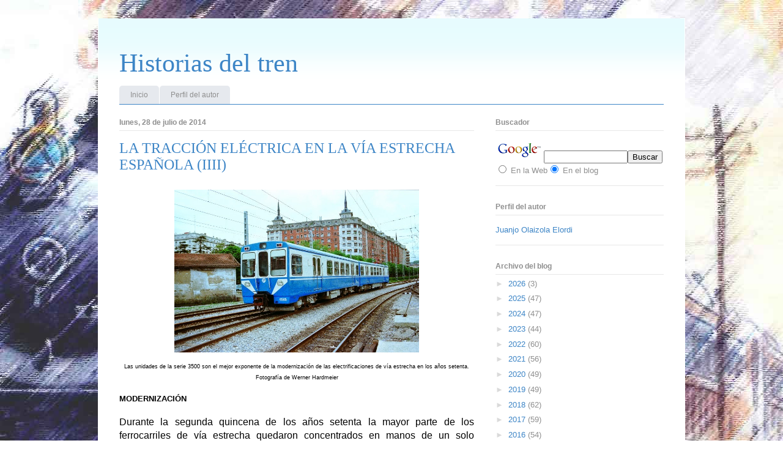

--- FILE ---
content_type: text/html; charset=UTF-8
request_url: https://historiastren.blogspot.com/2014/07/?m=0
body_size: 38383
content:
<!DOCTYPE html>
<html class='v2' dir='ltr' xmlns='http://www.w3.org/1999/xhtml' xmlns:b='http://www.google.com/2005/gml/b' xmlns:data='http://www.google.com/2005/gml/data' xmlns:expr='http://www.google.com/2005/gml/expr'>
<head>
<link href='https://www.blogger.com/static/v1/widgets/335934321-css_bundle_v2.css' rel='stylesheet' type='text/css'/>
<meta content='IE=EmulateIE7' http-equiv='X-UA-Compatible'/>
<meta content='width=1100' name='viewport'/>
<meta content='text/html; charset=UTF-8' http-equiv='Content-Type'/>
<meta content='blogger' name='generator'/>
<link href='https://historiastren.blogspot.com/favicon.ico' rel='icon' type='image/x-icon'/>
<link href='http://historiastren.blogspot.com/2014/07/' rel='canonical'/>
<link rel="alternate" type="application/atom+xml" title="Historias del tren - Atom" href="https://historiastren.blogspot.com/feeds/posts/default" />
<link rel="alternate" type="application/rss+xml" title="Historias del tren - RSS" href="https://historiastren.blogspot.com/feeds/posts/default?alt=rss" />
<link rel="service.post" type="application/atom+xml" title="Historias del tren - Atom" href="https://www.blogger.com/feeds/1690851763494665091/posts/default" />
<!--Can't find substitution for tag [blog.ieCssRetrofitLinks]-->
<meta content='http://historiastren.blogspot.com/2014/07/' property='og:url'/>
<meta content='Historias del tren' property='og:title'/>
<meta content='' property='og:description'/>
<title>Historias del tren: julio 2014</title>
<meta content='' name='description'/>
<style id='page-skin-1' type='text/css'><!--
/*
-----------------------------------------------
Blogger Template Style
Name:     Ethereal
Designer: Jason Morrow
URL:      jasonmorrow.etsy.com
----------------------------------------------- */
/* Content
----------------------------------------------- */
body {
font: normal normal 13px Arial, Tahoma, Helvetica, FreeSans, sans-serif;
color: #8f8f8f;
background: #ffffff url(//3.bp.blogspot.com/-Uo1da3hMLwY/Txlfk1TEvEI/AAAAAAAAAF0/h-U0eug8ZA4/s0/Fondohist2.jpg) no-repeat fixed top left;
}
html body .content-outer {
min-width: 0;
max-width: 100%;
width: 100%;
}
a:link {
text-decoration: none;
color: #3d85c6;
}
a:visited {
text-decoration: none;
color: #d9b143;
}
a:hover {
text-decoration: underline;
color: #3d85c6;
}
.main-inner {
padding-top: 15px;
}
.body-fauxcolumn-outer {
background: transparent none repeat-x scroll top center;
}
.content-fauxcolumns .fauxcolumn-inner {
background: #ffffff url(//www.blogblog.com/1kt/ethereal/bird-2toned-blue-fade.png) repeat-x scroll top left;
border-left: 1px solid #ffffff;
border-right: 1px solid #ffffff;
}
/* Flexible Background
----------------------------------------------- */
.content-fauxcolumn-outer .fauxborder-left {
width: 100%;
padding-left: 300px;
margin-left: -300px;
background-color: transparent;
background-image: none;
background-repeat: no-repeat;
background-position: left top;
}
.content-fauxcolumn-outer .fauxborder-right {
margin-right: -299px;
width: 299px;
background-color: transparent;
background-image: none;
background-repeat: no-repeat;
background-position: right top;
}
/* Columns
----------------------------------------------- */
.content-inner {
padding: 0;
}
/* Header
----------------------------------------------- */
.header-inner {
padding: 27px 0 3px;
}
.header-inner .section {
margin: 0 35px;
}
.Header h1 {
font: normal normal 42px Times, 'Times New Roman', FreeSerif, serif;
color: #3d85c6;
}
.Header h1 a {
color: #3d85c6;
}
.Header .description {
font-size: 115%;
color: #8f8f8f;
}
.header-inner .Header .titlewrapper,
.header-inner .Header .descriptionwrapper {
padding-left: 0;
padding-right: 0;
margin-bottom: 0;
}
/* Tabs
----------------------------------------------- */
.tabs-outer {
position: relative;
background: transparent;
}
.tabs-cap-top, .tabs-cap-bottom {
position: absolute;
width: 100%;
}
.tabs-cap-bottom {
bottom: 0;
}
.tabs-inner {
padding: 0;
}
.tabs-inner .section {
margin: 0 35px;
}
*+html body .tabs-inner .widget li {
padding: 1px;
}
.PageList {
border-bottom: 1px solid #3d85c6;
}
.tabs-inner .widget li.selected a,
.tabs-inner .widget li a:hover {
position: relative;
-moz-border-radius-topleft: 5px;
-moz-border-radius-topright: 5px;
-webkit-border-top-left-radius: 5px;
-webkit-border-top-right-radius: 5px;
-goog-ms-border-top-left-radius: 5px;
-goog-ms-border-top-right-radius: 5px;
border-top-left-radius: 5px;
border-top-right-radius: 5px;
background: #3d85c6 none ;
color: #ffffff;
}
.tabs-inner .widget li a {
display: inline-block;
margin: 0;
margin-right: 1px;
padding: .65em 1.5em;
font: normal normal 12px Arial, Tahoma, Helvetica, FreeSans, sans-serif;
color: #8f8f8f;
background-color: #e6e9ee;
-moz-border-radius-topleft: 5px;
-moz-border-radius-topright: 5px;
-webkit-border-top-left-radius: 5px;
-webkit-border-top-right-radius: 5px;
-goog-ms-border-top-left-radius: 5px;
-goog-ms-border-top-right-radius: 5px;
border-top-left-radius: 5px;
border-top-right-radius: 5px;
}
/* Headings
----------------------------------------------- */
h2 {
font: normal bold 12px Arial, Tahoma, Helvetica, FreeSans, sans-serif;
color: #8f8f8f;
}
/* Widgets
----------------------------------------------- */
.main-inner .column-left-inner {
padding: 0 0 0 20px;
}
.main-inner .column-left-inner .section {
margin-right: 0;
}
.main-inner .column-right-inner {
padding: 0 20px 0 0;
}
.main-inner .column-right-inner .section {
margin-left: 0;
}
.main-inner .section {
padding: 0;
}
.main-inner .widget {
padding: 0 0 15px;
margin: 20px 0;
border-bottom: 1px solid #e7e7e7;
}
.main-inner .widget h2 {
margin: 0;
padding: .6em 0 .5em;
}
.footer-inner .widget h2 {
padding: 0 0 .4em;
}
.main-inner .widget h2 + div, .footer-inner .widget h2 + div {
padding-top: 15px;
}
.main-inner .widget .widget-content {
margin: 0;
padding: 15px 0 0;
}
.main-inner .widget ul, .main-inner .widget #ArchiveList ul.flat {
margin: -15px -15px -15px;
padding: 0;
list-style: none;
}
.main-inner .sidebar .widget h2 {
border-bottom: 1px solid #e7e7e7;
}
.main-inner .widget #ArchiveList {
margin: -15px 0 0;
}
.main-inner .widget ul li, .main-inner .widget #ArchiveList ul.flat li {
padding: .5em 15px;
text-indent: 0;
}
.main-inner .widget #ArchiveList ul li {
padding-top: .25em;
padding-bottom: .25em;
}
.main-inner .widget ul li:first-child, .main-inner .widget #ArchiveList ul.flat li:first-child {
border-top: none;
}
.main-inner .widget ul li:last-child, .main-inner .widget #ArchiveList ul.flat li:last-child {
border-bottom: none;
}
.main-inner .widget .post-body ul {
padding: 0 2.5em;
margin: .5em 0;
list-style: disc;
}
.main-inner .widget .post-body ul li {
padding: 0.25em 0;
margin-bottom: .25em;
color: #8f8f8f;
border: none;
}
.footer-inner .widget ul {
padding: 0;
list-style: none;
}
.widget .zippy {
color: #dadada;
}
/* Posts
----------------------------------------------- */
.main.section {
margin: 0 20px;
}
body .main-inner .Blog {
padding: 0;
background-color: transparent;
border: none;
}
.main-inner .widget h2.date-header {
border-bottom: 1px solid #e7e7e7;
}
.date-outer {
position: relative;
margin: 15px 0 20px;
}
.date-outer:first-child {
margin-top: 0;
}
.date-posts {
clear: both;
}
.post-outer, .inline-ad {
border-bottom: 1px solid #e7e7e7;
padding: 30px 0;
}
.post-outer {
padding-bottom: 10px;
}
.post-outer:first-child {
padding-top: 0;
border-top: none;
}
.post-outer:last-child, .inline-ad:last-child {
border-bottom: none;
}
.post-body img {
padding: 8px;
}
h3.post-title, h4 {
font: normal normal 24px Times, Times New Roman, serif;
color: #3d85c6;
}
h3.post-title a {
font: normal normal 24px Times, Times New Roman, serif;
color: #3d85c6;
text-decoration: none;
}
h3.post-title a:hover {
color: #3d85c6;
text-decoration: underline;
}
.post-header {
margin: 0 0 1.5em;
}
.post-body {
line-height: 1.4;
}
.post-footer {
margin: 1.5em 0 0;
}
#blog-pager {
padding: 15px;
}
.blog-feeds, .post-feeds {
margin: 1em 0;
text-align: center;
}
.post-outer .comments {
margin-top: 2em;
}
/* Comments
----------------------------------------------- */
.comments .comments-content .icon.blog-author {
background-repeat: no-repeat;
background-image: url([data-uri]);
}
.comments .comments-content .loadmore a {
background: #ffffff url(//www.blogblog.com/1kt/ethereal/bird-2toned-blue-fade.png) repeat-x scroll top left;
}
.comments .comments-content .loadmore a {
border-top: 1px solid #e7e7e7;
border-bottom: 1px solid #e7e7e7;
}
.comments .comment-thread.inline-thread {
background: #ffffff url(//www.blogblog.com/1kt/ethereal/bird-2toned-blue-fade.png) repeat-x scroll top left;
}
.comments .continue {
border-top: 2px solid #e7e7e7;
}
/* Footer
----------------------------------------------- */
.footer-inner {
padding: 30px 0;
overflow: hidden;
}
/* Mobile
----------------------------------------------- */
body.mobile  {
background-size: auto
}
.mobile .body-fauxcolumn-outer {
background: ;
}
.mobile .content-fauxcolumns .fauxcolumn-inner {
opacity: 0.75;
}
.mobile .content-fauxcolumn-outer .fauxborder-right {
margin-right: 0;
}
.mobile-link-button {
background-color: #3d85c6;
}
.mobile-link-button a:link, .mobile-link-button a:visited {
color: #ffffff;
}
.mobile-index-contents {
color: #444444;
}
.mobile .body-fauxcolumn-outer {
background-size: 100% auto;
}
.mobile .mobile-date-outer {
border-bottom: transparent;
}
.mobile .PageList {
border-bottom: none;
}
.mobile .tabs-inner .section {
margin: 0;
}
.mobile .tabs-inner .PageList .widget-content {
background: #3d85c6 none;
color: #ffffff;
}
.mobile .tabs-inner .PageList .widget-content .pagelist-arrow {
border-left: 1px solid #ffffff;
}
.mobile .footer-inner {
overflow: visible;
}
body.mobile .AdSense {
margin: 0 -10px;
}

--></style>
<style id='template-skin-1' type='text/css'><!--
body {
min-width: 960px;
}
.content-outer, .content-fauxcolumn-outer, .region-inner {
min-width: 960px;
max-width: 960px;
_width: 960px;
}
.main-inner .columns {
padding-left: 0px;
padding-right: 310px;
}
.main-inner .fauxcolumn-center-outer {
left: 0px;
right: 310px;
/* IE6 does not respect left and right together */
_width: expression(this.parentNode.offsetWidth -
parseInt("0px") -
parseInt("310px") + 'px');
}
.main-inner .fauxcolumn-left-outer {
width: 0px;
}
.main-inner .fauxcolumn-right-outer {
width: 310px;
}
.main-inner .column-left-outer {
width: 0px;
right: 100%;
margin-left: -0px;
}
.main-inner .column-right-outer {
width: 310px;
margin-right: -310px;
}
#layout {
min-width: 0;
}
#layout .content-outer {
min-width: 0;
width: 800px;
}
#layout .region-inner {
min-width: 0;
width: auto;
}
--></style>
<style type='text/css'>
#navbar-iframe{
height: 0px;
visibility: hidden;
display: none;
}
</style>
<link href='https://www.blogger.com/dyn-css/authorization.css?targetBlogID=1690851763494665091&amp;zx=e8f727c0-502e-49cb-93b1-0890e9521ad8' media='none' onload='if(media!=&#39;all&#39;)media=&#39;all&#39;' rel='stylesheet'/><noscript><link href='https://www.blogger.com/dyn-css/authorization.css?targetBlogID=1690851763494665091&amp;zx=e8f727c0-502e-49cb-93b1-0890e9521ad8' rel='stylesheet'/></noscript>
<meta name='google-adsense-platform-account' content='ca-host-pub-1556223355139109'/>
<meta name='google-adsense-platform-domain' content='blogspot.com'/>

</head>
<body class='loading variant-hummingBirds2'>
<div class='navbar section' id='navbar'><div class='widget Navbar' data-version='1' id='Navbar1'><script type="text/javascript">
    function setAttributeOnload(object, attribute, val) {
      if(window.addEventListener) {
        window.addEventListener('load',
          function(){ object[attribute] = val; }, false);
      } else {
        window.attachEvent('onload', function(){ object[attribute] = val; });
      }
    }
  </script>
<div id="navbar-iframe-container"></div>
<script type="text/javascript" src="https://apis.google.com/js/platform.js"></script>
<script type="text/javascript">
      gapi.load("gapi.iframes:gapi.iframes.style.bubble", function() {
        if (gapi.iframes && gapi.iframes.getContext) {
          gapi.iframes.getContext().openChild({
              url: 'https://www.blogger.com/navbar/1690851763494665091?origin\x3dhttps://historiastren.blogspot.com',
              where: document.getElementById("navbar-iframe-container"),
              id: "navbar-iframe"
          });
        }
      });
    </script><script type="text/javascript">
(function() {
var script = document.createElement('script');
script.type = 'text/javascript';
script.src = '//pagead2.googlesyndication.com/pagead/js/google_top_exp.js';
var head = document.getElementsByTagName('head')[0];
if (head) {
head.appendChild(script);
}})();
</script>
</div></div>
<div class='body-fauxcolumns'>
<div class='fauxcolumn-outer body-fauxcolumn-outer'>
<div class='cap-top'>
<div class='cap-left'></div>
<div class='cap-right'></div>
</div>
<div class='fauxborder-left'>
<div class='fauxborder-right'></div>
<div class='fauxcolumn-inner'>
</div>
</div>
<div class='cap-bottom'>
<div class='cap-left'></div>
<div class='cap-right'></div>
</div>
</div>
</div>
<div class='content'>
<div class='content-fauxcolumns'>
<div class='fauxcolumn-outer content-fauxcolumn-outer'>
<div class='cap-top'>
<div class='cap-left'></div>
<div class='cap-right'></div>
</div>
<div class='fauxborder-left'>
<div class='fauxborder-right'></div>
<div class='fauxcolumn-inner'>
</div>
</div>
<div class='cap-bottom'>
<div class='cap-left'></div>
<div class='cap-right'></div>
</div>
</div>
</div>
<div class='content-outer'>
<div class='content-cap-top cap-top'>
<div class='cap-left'></div>
<div class='cap-right'></div>
</div>
<div class='fauxborder-left content-fauxborder-left'>
<div class='fauxborder-right content-fauxborder-right'></div>
<div class='content-inner'>
<header>
<div class='header-outer'>
<div class='header-cap-top cap-top'>
<div class='cap-left'></div>
<div class='cap-right'></div>
</div>
<div class='fauxborder-left header-fauxborder-left'>
<div class='fauxborder-right header-fauxborder-right'></div>
<div class='region-inner header-inner'>
<div class='header section' id='header'><div class='widget Header' data-version='1' id='Header1'>
<div id='header-inner'>
<div class='titlewrapper'>
<h1 class='title'>
<a href='https://historiastren.blogspot.com/?m=0'>
Historias del tren
</a>
</h1>
</div>
<div class='descriptionwrapper'>
<p class='description'><span>
</span></p>
</div>
</div>
</div></div>
</div>
</div>
<div class='header-cap-bottom cap-bottom'>
<div class='cap-left'></div>
<div class='cap-right'></div>
</div>
</div>
</header>
<div class='tabs-outer'>
<div class='tabs-cap-top cap-top'>
<div class='cap-left'></div>
<div class='cap-right'></div>
</div>
<div class='fauxborder-left tabs-fauxborder-left'>
<div class='fauxborder-right tabs-fauxborder-right'></div>
<div class='region-inner tabs-inner'>
<div class='tabs section' id='crosscol'><div class='widget PageList' data-version='1' id='PageList1'>
<h2>Páginas</h2>
<div class='widget-content'>
<ul>
<li>
<a href='https://historiastren.blogspot.com/?m=0'>Inicio</a>
</li>
<li>
<a href='https://historiastren.blogspot.com/p/juanjo-olaizola.html?m=0'>Perfil del autor</a>
</li>
</ul>
<div class='clear'></div>
</div>
</div></div>
<div class='tabs no-items section' id='crosscol-overflow'></div>
</div>
</div>
<div class='tabs-cap-bottom cap-bottom'>
<div class='cap-left'></div>
<div class='cap-right'></div>
</div>
</div>
<div class='main-outer'>
<div class='main-cap-top cap-top'>
<div class='cap-left'></div>
<div class='cap-right'></div>
</div>
<div class='fauxborder-left main-fauxborder-left'>
<div class='fauxborder-right main-fauxborder-right'></div>
<div class='region-inner main-inner'>
<div class='columns fauxcolumns'>
<div class='fauxcolumn-outer fauxcolumn-center-outer'>
<div class='cap-top'>
<div class='cap-left'></div>
<div class='cap-right'></div>
</div>
<div class='fauxborder-left'>
<div class='fauxborder-right'></div>
<div class='fauxcolumn-inner'>
</div>
</div>
<div class='cap-bottom'>
<div class='cap-left'></div>
<div class='cap-right'></div>
</div>
</div>
<div class='fauxcolumn-outer fauxcolumn-left-outer'>
<div class='cap-top'>
<div class='cap-left'></div>
<div class='cap-right'></div>
</div>
<div class='fauxborder-left'>
<div class='fauxborder-right'></div>
<div class='fauxcolumn-inner'>
</div>
</div>
<div class='cap-bottom'>
<div class='cap-left'></div>
<div class='cap-right'></div>
</div>
</div>
<div class='fauxcolumn-outer fauxcolumn-right-outer'>
<div class='cap-top'>
<div class='cap-left'></div>
<div class='cap-right'></div>
</div>
<div class='fauxborder-left'>
<div class='fauxborder-right'></div>
<div class='fauxcolumn-inner'>
</div>
</div>
<div class='cap-bottom'>
<div class='cap-left'></div>
<div class='cap-right'></div>
</div>
</div>
<!-- corrects IE6 width calculation -->
<div class='columns-inner'>
<div class='column-center-outer'>
<div class='column-center-inner'>
<div class='main section' id='main'><div class='widget Blog' data-version='1' id='Blog1'>
<div class='blog-posts hfeed'>

          <div class="date-outer">
        
<h2 class='date-header'><span>lunes, 28 de julio de 2014</span></h2>

          <div class="date-posts">
        
<div class='post-outer'>
<div class='post hentry'>
<a name='6770912202994913618'></a>
<h3 class='post-title entry-title'>
<a href='https://historiastren.blogspot.com/2014/07/la-traccion-electrica-en-la-via_28.html?m=0'>LA TRACCIÓN ELÉCTRICA EN LA VÍA ESTRECHA ESPAÑOLA (IIII)</a>
</h3>
<div class='post-header'>
<div class='post-header-line-1'></div>
</div>
<div class='post-body entry-content' id='post-body-6770912202994913618'>
<div class="separator" style="clear: both; text-align: center;">
<a href="https://blogger.googleusercontent.com/img/b/R29vZ2xl/AVvXsEjYXdGycQl2T6NW4dXIQVmwW4FOGkGW5WX5vo4SFVAO53PmMtrx_mbBip9K2qJOAlu62noPI5AnIid_ecyZX3afaU4WkYDgKaUWqil9pImfP1AUm0YwIdIY4foIQqbpdRbC_kdOLnh7BzwQ/s1600/Feveblog.tif" imageanchor="1" style="margin-left: 1em; margin-right: 1em;"><img border="0" height="266" src="https://blogger.googleusercontent.com/img/b/R29vZ2xl/AVvXsEjYXdGycQl2T6NW4dXIQVmwW4FOGkGW5WX5vo4SFVAO53PmMtrx_mbBip9K2qJOAlu62noPI5AnIid_ecyZX3afaU4WkYDgKaUWqil9pImfP1AUm0YwIdIY4foIQqbpdRbC_kdOLnh7BzwQ/s1600/Feveblog.tif" width="400" /></a></div>
<div class="separator" style="clear: both; text-align: center;">
<span style="color: black; font-size: xx-small;">Las unidades de la serie 3500 son el mejor exponente de la modernización de las electrificaciones de vía estrecha en los años setenta. Fotografía de Werner Hardmeier</span></div>
<div class="MsoBodyText3">
<span lang="ES-TRAD"><b><br /><span style="color: black;"></span></b></span></div>
<div class="MsoBodyText3">
<span lang="ES-TRAD" style="color: black;"><b>MODERNIZACIÓN</b></span></div>
<div class="MsoNormal" style="text-align: justify;">
<span style="color: black;"></span><br /></div>
<div class="MsoNormal" style="text-align: justify;">
<span style="color: black; font-size: 12pt; mso-bidi-font-size: 10.0pt;">Durante la segunda quincena de los años setenta la
mayor parte de los ferrocarriles de vía estrecha quedaron concentrados en manos
de un solo explotador, la empresa estatal FEVE. Si bien el periodo de
explotación unificada por esta empresa fue relativamente breve, ya que en 1978
comenzó el proceso de transferencias de líneas a diversas comunidades
autónomas, la empresa estatal emprendió la modernización de las
electrificaciones existentes, así como la unificación de algunos criterios entre los que
destaca la tensión de alimentación, que en este periodo quedó establecida en
todas las líneas electrificadas a 1.500 Vcc.. La primera gran actuación en este
sentido fue la realizada en la línea de San Sebastián a la frontera francesa, el popular "Topo", cuyas
instalaciones fueron modernizadas en su integridad, aprovechando la ocasión
para modificar la tensión de alimentación original, a 600 Vcc.. La nueva
electrificación entró en servicio en 1978.</span></div>
<div class="separator" style="clear: both; text-align: center;">
<a href="https://blogger.googleusercontent.com/img/b/R29vZ2xl/AVvXsEhmD6J4cpHdgiNYFvFoCh78Fn8Srbm6Y1bzPLYRj3j-c6Q6Nwv9-Bq_rq1cA0PZkz9rbfFyBpO0lpG4l5VTXBrHiOZrm2NkIWBkwb3OxnG5ccsLj-jL67nT7WxbO0zHW6Djl_gSWEaOeGHq/s1600/img267.jpg" imageanchor="1" style="margin-left: 1em; margin-right: 1em;"><span style="color: black;"><img border="0" height="268" src="https://blogger.googleusercontent.com/img/b/R29vZ2xl/AVvXsEhmD6J4cpHdgiNYFvFoCh78Fn8Srbm6Y1bzPLYRj3j-c6Q6Nwv9-Bq_rq1cA0PZkz9rbfFyBpO0lpG4l5VTXBrHiOZrm2NkIWBkwb3OxnG5ccsLj-jL67nT7WxbO0zHW6Djl_gSWEaOeGHq/s1600/img267.jpg" width="400" /></span></a></div>
<div class="separator" style="clear: both; text-align: center;">
<span style="color: black;"><span style="font-size: xx-small;">EuskoTren concluyó la modernización de la electrificación de los Ferrocarriles Vascongados iniciada por FEVE en los años setenta. Fotografía de Thierry Leleu</span>.&nbsp;</span></div>
<div class="MsoNormal" style="text-align: justify;">
<span style="color: black;"></span><br /></div>
<div class="MsoNormal" style="text-align: justify;">
<span style="color: black; font-size: 12pt; mso-bidi-font-size: 10.0pt;">Tras la modernización del &#8220;Topo&#8221;, FEVE emprendió la
renovación de las instalaciones de tracción de la línea Bilbao a San Sebastián,
operación que sería concluida en 1983 por EuskoTren. Esta misma compañía
procedió a la actualización de las instalaciones de tracción eléctrica de los
ferrocarriles de Bilbao a Plentzia, Lutxana-Sondika y Bilbao-Lezama, modificando
su polaridad, al disponer el positivo en la línea aérea y el negativo en el
carril. En 1995, una parte importante de la línea de Plentzia se integró en la
línea 1 del Metro de Bilbao.</span></div>
<div class="separator" style="clear: both; text-align: center;">
<a href="https://blogger.googleusercontent.com/img/b/R29vZ2xl/AVvXsEivVuy-79ns-x1XPL-ofQdnxcAGrNYDO1wU9Za9RMxyy2SwVbtc15HqtSj-EnsLG36K7BifUAhZK-rI1E-C5FbycRtABGK9Fw2JtqWtVZfTvsnVkKmmZ7-1RX2yzws_TACC7wQZXzpyB9Dv/s1600/FEVE+3800+general+01.jpg" imageanchor="1" style="margin-left: 1em; margin-right: 1em;"><span style="color: black;"><img border="0" height="292" src="https://blogger.googleusercontent.com/img/b/R29vZ2xl/AVvXsEivVuy-79ns-x1XPL-ofQdnxcAGrNYDO1wU9Za9RMxyy2SwVbtc15HqtSj-EnsLG36K7BifUAhZK-rI1E-C5FbycRtABGK9Fw2JtqWtVZfTvsnVkKmmZ7-1RX2yzws_TACC7wQZXzpyB9Dv/s1600/FEVE+3800+general+01.jpg" width="400" /></span></a></div>
<div class="separator" style="clear: both; text-align: center;">
<span style="color: black; font-size: xx-small;">Feve modernizó y amplió sus electrificaciones asturianas. Archivo EuskoTren/Museo Vasco del Ferrocarril</span></div>
<div class="MsoNormal" style="text-align: justify;">
<span style="color: black;"></span><br /></div>
<div class="MsoNormal" style="text-align: justify;">
<span style="color: black; font-size: 12pt; mso-bidi-font-size: 10.0pt;">FEVE también emprendió la modernización de la única
línea electrificada que disponía en Asturias, el histórico ferrocarril de Carreño, con la renovación de todas las instalaciones
e introduciendo nuevo material móvil a la par que procedía a elevar la tensión
de alimentación original de 600 Vcc. a los 1.500 unificados en la empresa.</span></div>
<div class="separator" style="clear: both; text-align: center;">
<a href="https://blogger.googleusercontent.com/img/b/R29vZ2xl/AVvXsEjBA4gEANJzvTnlXjmLOWSOcLlI7wx0s1yW1k5JyBhtKMkhvsqCls1ZiH1qWU6gtxODL0eFp7Dvy1uwTf8I_Z5leV8hoPLtb65SzHlRxCkIcSKyBjxCHx3jmiXsE9QZIjFNfnMi8YD0K8gK/s1600/img707.jpg" imageanchor="1" style="margin-left: 1em; margin-right: 1em;"><span style="color: black;"><img border="0" height="266" src="https://blogger.googleusercontent.com/img/b/R29vZ2xl/AVvXsEjBA4gEANJzvTnlXjmLOWSOcLlI7wx0s1yW1k5JyBhtKMkhvsqCls1ZiH1qWU6gtxODL0eFp7Dvy1uwTf8I_Z5leV8hoPLtb65SzHlRxCkIcSKyBjxCHx3jmiXsE9QZIjFNfnMi8YD0K8gK/s1600/img707.jpg" width="400" /></span></a></div>
<div class="separator" style="clear: both; text-align: center;">
<span style="color: black; font-size: xx-small;">Feve electrificó sus cercanías en el entorno de Santander. Fotografía de Juanjo Olaizola Elordi</span></div>
<div class="MsoNormal" style="text-align: justify;">
<span style="color: black;"></span><br /></div>
<div class="MsoNormal" style="text-align: justify;">
<span style="color: black; font-size: 12pt; mso-bidi-font-size: 10.0pt;">La actuación de FEVE en este periodo no se limitó a
la modernización de las electrificaciones heredadas de las antiguas compañías,
sino que procedió a extender el sistema a diversas líneas de Cantabria,
Asturias y el País Vasco. Con el objeto de mejorar los servicios de cercanías
prestados en los alrededores de Santander, a finales de los años setenta FEVE
electrificó las líneas que unen la capital de Cantabria con Astillero y
Lierganes por una parte y con Torrelavega y Cabezón de la Sal por otra. Ambas
actuaciones entraron en servicio entre 1981 y 1984.</span></div>
<div class="separator" style="clear: both; text-align: center;">
<a href="https://blogger.googleusercontent.com/img/b/R29vZ2xl/AVvXsEiJurG82h5NYQ1X5lakLjNzNXOIVTGJCccvRrX3rWKhcoXzGCVHPn9XqHgq09AdKBdL44BhIQWzj5kW-A2q4xnOATSNplr21OzBrJW2raO1tokuulotKteKQBqUzAzoP3-jffUUNKaHxawV/s1600/img375.jpg" imageanchor="1" style="margin-left: 1em; margin-right: 1em;"><span style="color: black;"><img border="0" height="266" src="https://blogger.googleusercontent.com/img/b/R29vZ2xl/AVvXsEiJurG82h5NYQ1X5lakLjNzNXOIVTGJCccvRrX3rWKhcoXzGCVHPn9XqHgq09AdKBdL44BhIQWzj5kW-A2q4xnOATSNplr21OzBrJW2raO1tokuulotKteKQBqUzAzoP3-jffUUNKaHxawV/s1600/img375.jpg" width="400" /></span></a></div>
<div class="separator" style="clear: both; text-align: center;">
<span style="color: black; font-size: xx-small;">Feve electrificó buena parte de su red asturiana. Estación de El Berrón. Fotografía de Juanjo Olaizola Elordi</span></div>
<div class="MsoNormal" style="text-align: justify;">
<span style="color: black;"></span><br /></div>
<div class="MsoNormal" style="text-align: justify;">
<span style="color: black; font-size: 12pt; mso-bidi-font-size: 10.0pt;">Por lo que respecta al Principado, en 1986 se inició
la progresiva extensión de la electrificación del Ferrocarril del Carreño,
entre Avilés y Pravia, actuación ampliada en <st1:metricconverter productid="1994 a" w:st="on">1994 a</st1:metricconverter> Cudillero. En esta
misma comunidad, se procedió a la electrificación del Ferrocarril del Langreo
(Gijón-Laviana), inaugurada en 1993, así como las líneas de Oviedo a Pola de
Siero y de Oviedo a Trubia y Pravia, lo que ha supuesto la puesta en tensión de
todos los servicios de cercanías de FEVE en Asturias. Por último, en 1996, la
empresa estatal electrificó en el País Vasco la línea de Bilbao a Balmaseda.</span></div>
<div class="separator" style="clear: both; text-align: center;">
<a href="https://blogger.googleusercontent.com/img/b/R29vZ2xl/AVvXsEhyAv5a0-rMp1cPTQUKvzavrWRPbRyaBZMrlhV-tkC4m8WIX86_xC5LE_G2F9losgYLGfezwIE3xM35j6ApHNjPGPlysQtHA1vucvz8oercaAmKu1I2Yv199OhCraiUF8vsOZ-EhCWU3Ntw/s1600/img179+(2).jpg" imageanchor="1" style="margin-left: 1em; margin-right: 1em;"><span style="color: black;"><img border="0" height="266" src="https://blogger.googleusercontent.com/img/b/R29vZ2xl/AVvXsEhyAv5a0-rMp1cPTQUKvzavrWRPbRyaBZMrlhV-tkC4m8WIX86_xC5LE_G2F9losgYLGfezwIE3xM35j6ApHNjPGPlysQtHA1vucvz8oercaAmKu1I2Yv199OhCraiUF8vsOZ-EhCWU3Ntw/s1600/img179+(2).jpg" width="400" /></span></a></div>
<div class="separator" style="clear: both; text-align: center;">
<span style="color: black; font-size: xx-small;">Unidades de la serie 3600, introducidas por Feve tras la modernización de sus electrificaciones valencianas. Fotografía de Juanjo Olaizola Elordi</span></div>
<div class="MsoNormal" style="text-align: justify;">
<span style="color: black;"></span><br /></div>
<div class="MsoNormal" style="text-align: justify;">
<span style="color: black; font-size: 12pt; mso-bidi-font-size: 10.0pt;">FEVE también emprendió la modernización de las
electrificaciones de los ferrocarriles de Valencia, preparando su cambio de
tensión a 1.500 Vcc.. En diciembre de 1982 la empresa estatal realizó esta
operación en la línea de Valencia a Villanueva de Castellón, aunque el proceso
no quedaría finalizado hasta 1995, cuando la red ya era gestionada por los
Ferrocarrils de la Generalitat de Valencia. En la actualidad, todos estas
líneas de vía métrica electrificadas se encuentran integradas en el denominado
Metro de Valencia. Excepcionalmente cabe destacar que la línea de Valencia al
Grao y el trayecto comprendido entre la antigua estación central de la capital
del Turia y Empalme, se convirtieron en 1994 en el primer servicio de tranvías
modernos de España, estando actualmente electrificados a la tensión de 750
voltios en corriente continua. Asimismo, en los últimos años se ha procedido a la electrificación de la línea Alicante Denia desde la capital hasta Benidorm, a esta misma tensión, para facilitar su integración en la red de tranvías de esta ciudad.</span></div>
<div class="separator" style="clear: both; text-align: center;">
<a href="https://blogger.googleusercontent.com/img/b/R29vZ2xl/AVvXsEgDo-FMiE1uX-3Iwz8gOIwG6uMeQuc-unm3NxHtjThbs7xhLgKUXin4P0mtWbc18_xAWqL_UILufKmuTYnwnzCNCDHiqp6c2A2afM6l-hF_ROL60aNRWt3m7QTiiG0i8ivAYwUQw-lM9ySL/s1600/img013.jpg" imageanchor="1" style="margin-left: 1em; margin-right: 1em;"><span style="color: black;"><img border="0" height="266" src="https://blogger.googleusercontent.com/img/b/R29vZ2xl/AVvXsEgDo-FMiE1uX-3Iwz8gOIwG6uMeQuc-unm3NxHtjThbs7xhLgKUXin4P0mtWbc18_xAWqL_UILufKmuTYnwnzCNCDHiqp6c2A2afM6l-hF_ROL60aNRWt3m7QTiiG0i8ivAYwUQw-lM9ySL/s1600/img013.jpg" width="400" /></span></a></div>
<div class="separator" style="clear: both; text-align: center;">
<span style="color: black; font-size: xx-small;">Ferrocarrils de la Generalitat de Catalunya extendió la tracción eléctrica a todos sus servicios de viajeros. Fotografía de Juanjo Olaizola Elordi</span></div>
<div class="MsoNormal" style="text-align: justify;">
<span style="color: black;"></span><br /></div>
<div class="MsoNormal" style="text-align: justify;">
<span style="color: black; font-size: 12pt; mso-bidi-font-size: 10.0pt;">Por último, cabe señalar que Ferrocarrils de la
Generalitat de Catalunya culminó la electrificación de su línea Barcelona
Manresa en 1984. En 1998 esta empresa puso en tensión el ramal de Martorell a
Igualada, con lo que todos sus servicios de viajeros pasaron a realizarse con
tracción eléctrica.</span></div>
<div class="separator" style="clear: both; text-align: center;">
<a href="https://blogger.googleusercontent.com/img/b/R29vZ2xl/AVvXsEg7FhtkRRPo5vS7WcAIsCx0xi5mjIVG7XYGgxEYQorM1-d4-1_Jk4cYyW0cor_RwEQGDFPU1LCbdkIztvyb4cJncsk0Z1tJpav-En84qWRxo2R5cKpOIpCeS6SAgYNREU0a-yYiV_4Fph8m/s1600/img291.jpg" imageanchor="1" style="margin-left: 1em; margin-right: 1em;"><span style="color: black;"><img border="0" height="266" src="https://blogger.googleusercontent.com/img/b/R29vZ2xl/AVvXsEg7FhtkRRPo5vS7WcAIsCx0xi5mjIVG7XYGgxEYQorM1-d4-1_Jk4cYyW0cor_RwEQGDFPU1LCbdkIztvyb4cJncsk0Z1tJpav-En84qWRxo2R5cKpOIpCeS6SAgYNREU0a-yYiV_4Fph8m/s1600/img291.jpg" width="400" /></span></a></div>
<div class="separator" style="clear: both; text-align: center;">
<span style="color: black; font-size: xx-small;">Tren de cremallera de Montserrat. Fotografía de Juanjo Olaizola Elordi</span></div>
<div class="MsoNormal" style="text-align: justify;">
<span style="color: black;"></span><br /></div>
<div class="MsoNormal" style="text-align: justify;">
<span style="color: black; font-size: 12pt; mso-bidi-font-size: 10.0pt;">En los últimos años, el panorama de líneas electrificadas españolas
se ha visto ampliado con la puesta en tensión del tramo asturiano comprendido
entre Nava e Infiesto (FEVE) así como con el reinaugurado ferrocarril de
cremallera de Monistrol a Montserrat, explotado por FGC, por lo que la tracción
eléctrica se extiende en la actualidad a un total de 880<st1:metricconverter productid="864 kilómetros" w:st="on">&nbsp;kilómetros</st1:metricconverter>, lo
que supone un 48% de los <st1:metricconverter productid="1.832 kilómetros" w:st="on">1.832 kilómetros</st1:metricconverter> del conjunto de vías de ancho
inferior al normal en servicio en España. Esta red está repartida entre las
siguientes empresas:</span></div>
<div class="separator" style="clear: both; text-align: center;">
<a href="https://blogger.googleusercontent.com/img/b/R29vZ2xl/AVvXsEjtTi0gjEPMiY8zeC0tRiRVppDjutVQhqHyqiWpJTUREsu1dJdMUtKFGjnEmL5yCQbWTjaIISmLTaIpzYGKX1xQdxmRmVcizSG7Jtt58WLwbeSFVVZWHjA8p9JGi3lQrjoH1o-GNpOSq4tV/s1600/P1040599.JPG" imageanchor="1" style="margin-left: 1em; margin-right: 1em;"><span style="color: black;"><img border="0" height="300" src="https://blogger.googleusercontent.com/img/b/R29vZ2xl/AVvXsEjtTi0gjEPMiY8zeC0tRiRVppDjutVQhqHyqiWpJTUREsu1dJdMUtKFGjnEmL5yCQbWTjaIISmLTaIpzYGKX1xQdxmRmVcizSG7Jtt58WLwbeSFVVZWHjA8p9JGi3lQrjoH1o-GNpOSq4tV/s1600/P1040599.JPG" width="400" /></span></a></div>
<div class="separator" style="clear: both; text-align: center;">
<span style="color: black; font-size: xx-small;">La antigua FEVE, hoy integrada en ADIF, presenta el mayor número de kilómetros de vía métrica electrificada. Fotografía de Juanjo Olaizola Elordi&nbsp;</span></div>
<div class="MsoNormal" style="text-align: justify;">
<span style="color: black;"></span><br /></div>
<div class="MsoNormal" style="text-align: justify;">
<span style="color: black;"><b><span style="font-size: 12pt; mso-bidi-font-size: 10.0pt;">ADIF, Red de ancho métrico</span></b><span style="font-size: 12pt; mso-bidi-font-size: 10.0pt;">: <st1:metricconverter productid="321,5 kilómetros" w:st="on">340 kilómetros</st1:metricconverter>, incluido el ferrocarril del Guadarrama.</span></span></div>
<div class="MsoNormal" style="text-align: justify;">
<span style="color: black;"><b><span style="font-size: 12pt; mso-bidi-font-size: 10.0pt;">EuskoTren</span></b><span style="font-size: 12pt; mso-bidi-font-size: 10.0pt;">: <st1:metricconverter productid="180 kilómetros" w:st="on">180 kilómetros</st1:metricconverter>, el
100% de la red ferroviaria de esta compañía.</span></span></div>
<div class="MsoNormal" style="text-align: justify;">
<span style="color: black;"><b><span style="font-size: 12pt; mso-bidi-font-size: 10.0pt;">Ferrocarrils
de la Generalitat de Catalunya</span></b><span style="font-size: 12pt; mso-bidi-font-size: 10.0pt;">: 164,9, lo que representa el 100% de su red con
servicio de viajeros.</span></span></div>
<div class="MsoNormal" style="text-align: justify;">
<span style="color: black;"><b><span style="font-size: 12pt; mso-bidi-font-size: 10.0pt;">Ferrocarrils
de la Generalitat Valenciana</span></b><span style="font-size: 12pt; mso-bidi-font-size: 10.0pt;">: <st1:metricconverter productid="130,5 kilómetros" w:st="on">150 kilómetros</st1:metricconverter>, el 70 % de su red.</span></span></div>
<div class="MsoNormal" style="text-align: justify;">
<span style="color: black;"><b><span style="font-size: 12pt; mso-bidi-font-size: 10.0pt;">Ferrocarril de
Sóller</span></b><span style="font-size: 12pt; mso-bidi-font-size: 10.0pt;">: Su
única línea, de <st1:metricconverter productid="27,3 kilómetros" w:st="on">27,3
 kilómetros</st1:metricconverter> de longitud totalmente electrificada.</span></span></div>
<div class="MsoNormal" style="text-align: justify;">
<span style="color: black;"><b><span style="font-size: 12pt; mso-bidi-font-size: 10.0pt;">Metro de
Bilbao</span></b><span style="font-size: 12pt;">:
Explota <st1:metricconverter productid="16 kilómetros" w:st="on">16 kilómetros</st1:metricconverter>
del antiguo ferrocarril de Bilbao a Plencia, integrado en su línea Nº 1.</span></span></div>
<div class="separator" style="clear: both; text-align: center;">
<a href="https://blogger.googleusercontent.com/img/b/R29vZ2xl/AVvXsEg3dZ4sQagP4dXfqwqseIsfjjIDSW5ZOYJRonN83jVAYmxDqgWNinKWpu34ix7mkss8XXT6Yw9rGnyF8t2OAAr9nt2k4UDrlnYfcXzM9AeE3Lg_Jy0Bl6CtXcx3RnWlA2xNS9SXYWizhgnd/s1600/P1030396.JPG" imageanchor="1" style="margin-left: 1em; margin-right: 1em;"><span style="color: black;"><img border="0" height="300" src="https://blogger.googleusercontent.com/img/b/R29vZ2xl/AVvXsEg3dZ4sQagP4dXfqwqseIsfjjIDSW5ZOYJRonN83jVAYmxDqgWNinKWpu34ix7mkss8XXT6Yw9rGnyF8t2OAAr9nt2k4UDrlnYfcXzM9AeE3Lg_Jy0Bl6CtXcx3RnWlA2xNS9SXYWizhgnd/s1600/P1030396.JPG" width="400" /></span></a></div>
<div class="separator" style="clear: both; text-align: center;">
<span style="color: black; font-size: xx-small;">La electrificación entre Aranguren y Carranza todavía no se encuentra plenamente operativa. Fotografía de Juanjo Olaizola Elordi</span></div>
<div class="MsoNormal" style="text-align: justify;">
<span style="color: black;"></span><br /></div>
<div class="MsoNormal" style="text-align: justify;">
<span style="color: black;">Pendientes de conclusión se encuentran otras obras de extensión de la catenaria en la red de ancho métrico de ADIF, como es el caso de Aranguren a Carranza o de Infiesto a Ribadesella.</span></div>
<div class="separator" style="clear: both; text-align: center;">
<a href="https://blogger.googleusercontent.com/img/b/R29vZ2xl/AVvXsEjsJMQREAPoWF-HO8gZWduFMkHlockw_ixb2qh5QfLSTPCSxgj80d0qLONZ-jKYn-VW9p52GL0K6VrsX85nPwS3xDfKRpsOitfAHNmK_xWPEo2YW-zqc2dMgN9mbdIqZDt4jcFb8D2szEJj/s1600/ALIM3280.JPG" imageanchor="1" style="margin-left: 1em; margin-right: 1em;"><span style="color: black;"><img border="0" height="300" src="https://blogger.googleusercontent.com/img/b/R29vZ2xl/AVvXsEjsJMQREAPoWF-HO8gZWduFMkHlockw_ixb2qh5QfLSTPCSxgj80d0qLONZ-jKYn-VW9p52GL0K6VrsX85nPwS3xDfKRpsOitfAHNmK_xWPEo2YW-zqc2dMgN9mbdIqZDt4jcFb8D2szEJj/s1600/ALIM3280.JPG" width="400" /></span></a></div>
<div class="separator" style="clear: both; text-align: center;">
<span style="color: black; font-size: xx-small;">El ferrocarril de Sóller mantiene su electrificación original. Fotografía de Juanjo Olaizola Elordi</span></div>
<div class="MsoNormal" style="text-align: justify;">
<span style="color: black;"></span><br /></div>
<div class="MsoNormal" style="text-align: justify;">
<span style="color: black; font-size: 12pt; mso-bidi-font-size: 10.0pt;">Todas estas electrificaciones, a excepción del
Ferrocarril de Sóller, que mantiene la tensión de 1.200 Vcc., y la
recientemente realizada por FGV entre Alicante y Benidorm a 750 Vcc., trabajan
con la tensión de 1.500 Vcc.. El servicio que en ellas se presta es
fundamentalmente de cercanías, aunque Renfe utiliza también en su red de ancho métrico locomotoras duales para la tracción de trenes de mercancías, así como sus composiciones turísticas.</span></div>
<div class="MsoNormal" style="text-align: justify;">
<span style="font-size: 12pt; mso-bidi-font-size: 10.0pt;"><br /></span></div>
<div class="MsoNormal" style="text-align: justify;">
<br /></div>
<div style='clear: both;'></div>
</div>
<div class='post-footer'>
<div class='post-footer-line post-footer-line-1'><span class='post-author vcard'>
Publicado por
<span class='fn'>
<a href='https://www.blogger.com/profile/17689149879145211006' rel='author' title='author profile'>
Juanjo Olaizola
</a>
</span>
</span>
<span class='post-timestamp'>
en
<a class='timestamp-link' href='https://historiastren.blogspot.com/2014/07/la-traccion-electrica-en-la-via_28.html?m=0' rel='bookmark' title='permanent link'><abbr class='published' title='2014-07-28T21:54:00+02:00'>21:54</abbr></a>
</span>
<span class='post-icons'>
<span class='item-control blog-admin pid-1627525380'>
<a href='https://www.blogger.com/post-edit.g?blogID=1690851763494665091&postID=6770912202994913618&from=pencil' title='Editar entrada'>
<img alt='' class='icon-action' height='18' src='https://resources.blogblog.com/img/icon18_edit_allbkg.gif' width='18'/>
</a>
</span>
</span>
<div class='post-share-buttons goog-inline-block'>
<a class='goog-inline-block share-button sb-email' href='https://www.blogger.com/share-post.g?blogID=1690851763494665091&postID=6770912202994913618&target=email' target='_blank' title='Enviar por correo electrónico'><span class='share-button-link-text'>Enviar por correo electrónico</span></a><a class='goog-inline-block share-button sb-blog' href='https://www.blogger.com/share-post.g?blogID=1690851763494665091&postID=6770912202994913618&target=blog' onclick='window.open(this.href, "_blank", "height=270,width=475"); return false;' target='_blank' title='Escribe un blog'><span class='share-button-link-text'>Escribe un blog</span></a><a class='goog-inline-block share-button sb-twitter' href='https://www.blogger.com/share-post.g?blogID=1690851763494665091&postID=6770912202994913618&target=twitter' target='_blank' title='Compartir en X'><span class='share-button-link-text'>Compartir en X</span></a><a class='goog-inline-block share-button sb-facebook' href='https://www.blogger.com/share-post.g?blogID=1690851763494665091&postID=6770912202994913618&target=facebook' onclick='window.open(this.href, "_blank", "height=430,width=640"); return false;' target='_blank' title='Compartir con Facebook'><span class='share-button-link-text'>Compartir con Facebook</span></a><a class='goog-inline-block share-button sb-pinterest' href='https://www.blogger.com/share-post.g?blogID=1690851763494665091&postID=6770912202994913618&target=pinterest' target='_blank' title='Compartir en Pinterest'><span class='share-button-link-text'>Compartir en Pinterest</span></a>
</div>
</div>
<div class='post-footer-line post-footer-line-2'><span class='post-labels'>
</span>
</div>
<div class='post-footer-line post-footer-line-3'><span class='post-location'>
</span>
</div>
</div>
</div>
</div>

          </div></div>
        

          <div class="date-outer">
        
<h2 class='date-header'><span>miércoles, 23 de julio de 2014</span></h2>

          <div class="date-posts">
        
<div class='post-outer'>
<div class='post hentry'>
<a name='751250307387357234'></a>
<h3 class='post-title entry-title'>
<a href='https://historiastren.blogspot.com/2014/07/la-traccion-electrica-en-la-via_23.html?m=0'>LA TRACCIÓN ELÉCTRICA EN LA VÍA ESTRECHA ESPAÑOLA (III)</a>
</h3>
<div class='post-header'>
<div class='post-header-line-1'></div>
</div>
<div class='post-body entry-content' id='post-body-751250307387357234'>
<div class="separator" style="clear: both; text-align: center;">
<a href="https://blogger.googleusercontent.com/img/b/R29vZ2xl/AVvXsEiSsHvjwyfldOreg4ZFG9MvhSRa19EO99vywG8_RT4zIBluF28iTLwzPIyTiG0ypDMopWACRJhtmzu29R4cw6EdmJnfA1InXFLmIkg69T1khkzgT8ADuW10_cm56PUhZR91AH5hJ2dzeTwi/s1600/img409.jpg" imageanchor="1" style="margin-left: 1em; margin-right: 1em;"><img border="0" height="266" src="https://blogger.googleusercontent.com/img/b/R29vZ2xl/AVvXsEiSsHvjwyfldOreg4ZFG9MvhSRa19EO99vywG8_RT4zIBluF28iTLwzPIyTiG0ypDMopWACRJhtmzu29R4cw6EdmJnfA1InXFLmIkg69T1khkzgT8ADuW10_cm56PUhZR91AH5hJ2dzeTwi/s1600/img409.jpg" width="400" /></a></div>
<div class="separator" style="clear: both; text-align: center;">
<span style="color: black; font-family: inherit; font-size: xx-small;">Automotor de los ferrocarriles eléctricos de Granada, clausurados en los años setenta. Fotografía de Trevor Rowe. Archivo EuskoTren/Museo Vasco del Ferrocarril</span></div>
<div class="MsoBodyText3">
<span lang="ES-TRAD"><b><span style="font-family: inherit;"><br /><span style="color: black;"></span></span></b></span></div>
<div class="MsoBodyText3">
<span lang="ES-TRAD"><b><span style="color: black; font-family: inherit;">LA DECADENCIA</span></b></span></div>
<div class="MsoNormal" style="text-align: justify;">
<span style="color: black;"></span><br /></div>
<div class="MsoNormal" style="text-align: justify;">
<span style="font-size: 12pt; mso-bidi-font-size: 10.0pt;"><span style="color: black; font-family: inherit;">Durante el franquismo, las líneas de vía ancha
tomaron el relevo en el desarrollo de la tracción eléctrica, con la puesta en
tensión de más de <st1:metricconverter productid="3.000 kilómetros" w:st="on">3.000
 kilómetros</st1:metricconverter> de vías, cifra que contrasta notablemente con
los escasos <st1:metricconverter productid="187 kilómetros" w:st="on">187
 kilómetros</st1:metricconverter> de líneas electrificadas en ancho inferior al
normal. En este periodo no se afrontaron grandes proyectos, sino que las nuevas
electrificaciones se limitaron a complementar las existentes, poniendo en
tensión diversas prolongaciones y ramales de líneas que ya disponían este sistema
de tracción. Por otra parte, a partir de 1956 se inició un proceso de
regresión, con la clausura de numerosas líneas, lo que supuso la supresión de <st1:metricconverter productid="442 kilómetros" w:st="on">442 kilómetros</st1:metricconverter> de
vías electrificadas.</span></span></div>
<div class="separator" style="clear: both; text-align: center;">
<a href="https://blogger.googleusercontent.com/img/b/R29vZ2xl/AVvXsEiYMncbrDcJHF2Fi_4I-lmE4p0dN9pihXb6tAHhmc_YBJl8hJqw3mzp7OQW0ZVOmj-N8rog10RZQb7g9INn4kdiXIhTCRIDGCjh4ZBuydcq-PmVKDzVu4y-4YAI8__-dqb8YYqqbciXQKwN/s1600/Ayuntamiento+de+Etxebarri.jpg" imageanchor="1" style="margin-left: 1em; margin-right: 1em;"><span style="color: black; font-family: inherit;"><img border="0" height="266" src="https://blogger.googleusercontent.com/img/b/R29vZ2xl/AVvXsEiYMncbrDcJHF2Fi_4I-lmE4p0dN9pihXb6tAHhmc_YBJl8hJqw3mzp7OQW0ZVOmj-N8rog10RZQb7g9INn4kdiXIhTCRIDGCjh4ZBuydcq-PmVKDzVu4y-4YAI8__-dqb8YYqqbciXQKwN/s1600/Ayuntamiento+de+Etxebarri.jpg" width="400" /></span></a></div>
<div class="separator" style="clear: both; text-align: center;">
<span style="color: black; font-family: inherit; font-size: xx-small;">Ferrocarril de Matiko a Azbarren, electrificado en 1949. Archivo del ayuntamiento de Etxebarri</span></div>
<div class="MsoNormal" style="text-align: justify;">
<span style="color: black;"></span><br /></div>
<div class="MsoNormal" style="text-align: justify;">
<span style="font-size: 12pt; mso-bidi-font-size: 10.0pt;"><span style="color: black; font-family: inherit;">Las principales electrificaciones de este periodo se
concentraron en el País Vasco, Cataluña y Valencia. En la primera de estas
comunidades se pusieron en tensión las líneas de Luchana a Munguía, de Matico a
Azbarren (ambas en 1949), de Bilbao a Lezama (1950) y de Amorebieta a Bermeo
(1973), así como los ramales de Durango a Elorrio (1946) y de Andollu a
Estíbaliz (1948), realizados todos ellos a la tensión de 1.500 Vcc.</span></span></div>
<div class="separator" style="clear: both; text-align: center;">
<a href="https://blogger.googleusercontent.com/img/b/R29vZ2xl/AVvXsEj7PQgs31CftATjG446jl6dPOjvaFzaYh4AyacbajgKQFXAnNIF7jn1oCBCKSI5smeNrJXupeBjr7ZypAG7O7Tb5xduFp0c3kFKlrFngQapYE4gal5l5v1RqZxFjVC-lm3BCknTtHXuF5fV/s1600/img285.jpg" imageanchor="1" style="margin-left: 1em; margin-right: 1em;"><span style="color: black; font-family: inherit;"><img border="0" height="265" src="https://blogger.googleusercontent.com/img/b/R29vZ2xl/AVvXsEj7PQgs31CftATjG446jl6dPOjvaFzaYh4AyacbajgKQFXAnNIF7jn1oCBCKSI5smeNrJXupeBjr7ZypAG7O7Tb5xduFp0c3kFKlrFngQapYE4gal5l5v1RqZxFjVC-lm3BCknTtHXuF5fV/s1600/img285.jpg" width="400" /></span></a></div>
<div class="separator" style="clear: both; text-align: center;">
<span style="color: black; font-family: inherit; font-size: xx-small;">En los años cincuenta se electrificó el ferrocarril de Valencia a Villanueva de Castellón. Fotografía de Juanjo Olaizola Elordi</span></div>
<div class="MsoNormal" style="text-align: justify;">
<span style="color: black;"></span><br /></div>
<div class="MsoNormal" style="text-align: justify;">
<span style="font-size: 12pt; mso-bidi-font-size: 10.0pt;"><span style="color: black; font-family: inherit;">En este mismo periodo, se completó la
electrificación de la red de cercanías de Valencia con la progresiva puesta en
tensión de las líneas de Valencia a Villanueva de Castellón y de Valencia a
Nazaret, realizadas, al igual que el resto de la red suburbana explotada por la
Compañía de Tranvías y Ferrocarriles de Valencia, a la tensión de 600 Vcc. En
el mismo valor se efectuaron las prolongaciones comprendidas entre Chauchina y
Fuente Vaqueros (Granada) y entre Aboño y Gijón (Asturias), inaugurados en 1939
y 1950.</span></span></div>
<div class="separator" style="clear: both; text-align: center;">
<a href="https://blogger.googleusercontent.com/img/b/R29vZ2xl/AVvXsEiKLF33JwgQvplvaLfoz5RKpNvz8kcFPLtNLAsc45Z7SY7irg7XM7wbvtzcAo3TrsLaHrhETLYrOBOKxdJ0W7tUfht1R9AItQEs7ySkIfGgJgyiqxnLI_blB3oKnm1CgGT1UbbCRBEB8ia3/s1600/Naval+CGFC.tif" imageanchor="1" style="margin-left: 1em; margin-right: 1em;"><span style="color: black; font-family: inherit;"><img border="0" height="268" src="https://blogger.googleusercontent.com/img/b/R29vZ2xl/AVvXsEiKLF33JwgQvplvaLfoz5RKpNvz8kcFPLtNLAsc45Z7SY7irg7XM7wbvtzcAo3TrsLaHrhETLYrOBOKxdJ0W7tUfht1R9AItQEs7ySkIfGgJgyiqxnLI_blB3oKnm1CgGT1UbbCRBEB8ia3/s1600/Naval+CGFC.tif" width="400" /></span></a></div>
<div class="separator" style="clear: both; text-align: center;">
<span style="color: black; font-family: inherit; font-size: xx-small;">La Compañía General de Ferrocarriles Catalanes emprendió la electrificación de su línea principal de Barcelona a Manresa. Fotografía de Werner Hardmeier</span></div>
<div class="MsoNormal" style="text-align: justify;">
<span style="color: black;"></span><br /></div>
<div class="MsoNormal" style="text-align: justify;">
<span style="font-size: 12pt; mso-bidi-font-size: 10.0pt;"><span style="color: black; font-family: inherit;">Por último, cabe destacar en Cataluña la
electrificación de la línea de Barcelona a Manresa. El primer tramo entre
Barcelona y Sant Boi, electrificado en 1926, fue progresivamente ampliado a
partir de 1960, llegando la catenaria en <st1:metricconverter productid="1971 a" w:st="on">1971 a</st1:metricconverter> Monistrol. Sin embargo, la situación de
crisis que vivió la concesionaria, al igual que la mayor parte de empresas
explotadoras de vía estrecha en la época, ralentizó la conclusión del proyecto,
que no sería finalizado hasta el año 1984.</span></span></div>
<div class="separator" style="clear: both; text-align: center;">
<a href="https://blogger.googleusercontent.com/img/b/R29vZ2xl/AVvXsEgfdQr4aRazQSlMcCiSFc-un2Bpy_Tu9cFkpfmXSiTgt5fjJMS6mvYeLtHpegTGEXGL_WsXpKql0YR95i4m5R75AHML84ZdWWTuwVV_kM9wDy-JLQ6hWMV6l_EjSVfqdadMuWT1ejpK5ujg/s1600/img154.jpg" imageanchor="1" style="margin-left: 1em; margin-right: 1em;"><span style="color: black; font-family: inherit;"><img border="0" height="266" src="https://blogger.googleusercontent.com/img/b/R29vZ2xl/AVvXsEgfdQr4aRazQSlMcCiSFc-un2Bpy_Tu9cFkpfmXSiTgt5fjJMS6mvYeLtHpegTGEXGL_WsXpKql0YR95i4m5R75AHML84ZdWWTuwVV_kM9wDy-JLQ6hWMV6l_EjSVfqdadMuWT1ejpK5ujg/s1600/img154.jpg" width="400" /></span></a></div>
<div class="separator" style="clear: both; text-align: center;">
<span style="color: black; font-family: inherit; font-size: xx-small;">En 1966 se clausuró el ferrocarril de La Loma (Jaén). Fotografía de Trevor Rowe. Archivo EuskoTren/Museo Vasco del Ferrocarril</span></div>
<div class="MsoNormal" style="text-align: justify;">
<span style="color: black;"></span><br /></div>
<div class="MsoNormal" style="text-align: justify;">
<span style="font-size: 12pt; mso-bidi-font-size: 10.0pt;"><span style="font-family: inherit;"><span style="color: black;">Por su parte, la clausura de diversas líneas supuso
una clara regresión de la tracción eléctrica en la vía estrecha. Este proceso
se inició con la supresión de pequeñas líneas altamente deficitarias como el
Ferrocarril del Irati, el ramal de Loyola a Hernani o la línea de Valencia a
Nazaret. Sin embargo, entre 1966 y 1975, FEVE desmanteló redes completas como
es el caso del Ferrocarril de Linares a Úbeda y Baeza, clausurado en 1966, el
Vasco-Navarro, suprimido el año siguiente, la red suburbana de Granada,
eliminada en 1974, los diversos ramales de los Ferrocarriles Vascongados,
suprimidos en 1975 o la singular electrificación de Puertollano a Conquista,
desmantelada en 1970.</span><o:p></o:p></span></span></div>
<div class="MsoNormal" style="text-align: justify;">
<br /></div>
<br />
<div class="MsoNormal" style="text-align: justify;">
<br /></div>
<div style='clear: both;'></div>
</div>
<div class='post-footer'>
<div class='post-footer-line post-footer-line-1'><span class='post-author vcard'>
Publicado por
<span class='fn'>
<a href='https://www.blogger.com/profile/17689149879145211006' rel='author' title='author profile'>
Juanjo Olaizola
</a>
</span>
</span>
<span class='post-timestamp'>
en
<a class='timestamp-link' href='https://historiastren.blogspot.com/2014/07/la-traccion-electrica-en-la-via_23.html?m=0' rel='bookmark' title='permanent link'><abbr class='published' title='2014-07-23T21:59:00+02:00'>21:59</abbr></a>
</span>
<span class='post-icons'>
<span class='item-control blog-admin pid-1627525380'>
<a href='https://www.blogger.com/post-edit.g?blogID=1690851763494665091&postID=751250307387357234&from=pencil' title='Editar entrada'>
<img alt='' class='icon-action' height='18' src='https://resources.blogblog.com/img/icon18_edit_allbkg.gif' width='18'/>
</a>
</span>
</span>
<div class='post-share-buttons goog-inline-block'>
<a class='goog-inline-block share-button sb-email' href='https://www.blogger.com/share-post.g?blogID=1690851763494665091&postID=751250307387357234&target=email' target='_blank' title='Enviar por correo electrónico'><span class='share-button-link-text'>Enviar por correo electrónico</span></a><a class='goog-inline-block share-button sb-blog' href='https://www.blogger.com/share-post.g?blogID=1690851763494665091&postID=751250307387357234&target=blog' onclick='window.open(this.href, "_blank", "height=270,width=475"); return false;' target='_blank' title='Escribe un blog'><span class='share-button-link-text'>Escribe un blog</span></a><a class='goog-inline-block share-button sb-twitter' href='https://www.blogger.com/share-post.g?blogID=1690851763494665091&postID=751250307387357234&target=twitter' target='_blank' title='Compartir en X'><span class='share-button-link-text'>Compartir en X</span></a><a class='goog-inline-block share-button sb-facebook' href='https://www.blogger.com/share-post.g?blogID=1690851763494665091&postID=751250307387357234&target=facebook' onclick='window.open(this.href, "_blank", "height=430,width=640"); return false;' target='_blank' title='Compartir con Facebook'><span class='share-button-link-text'>Compartir con Facebook</span></a><a class='goog-inline-block share-button sb-pinterest' href='https://www.blogger.com/share-post.g?blogID=1690851763494665091&postID=751250307387357234&target=pinterest' target='_blank' title='Compartir en Pinterest'><span class='share-button-link-text'>Compartir en Pinterest</span></a>
</div>
</div>
<div class='post-footer-line post-footer-line-2'><span class='post-labels'>
</span>
</div>
<div class='post-footer-line post-footer-line-3'><span class='post-location'>
</span>
</div>
</div>
</div>
</div>

          </div></div>
        

          <div class="date-outer">
        
<h2 class='date-header'><span>viernes, 18 de julio de 2014</span></h2>

          <div class="date-posts">
        
<div class='post-outer'>
<div class='post hentry'>
<a name='2192448674708333287'></a>
<h3 class='post-title entry-title'>
<a href='https://historiastren.blogspot.com/2014/07/la-traccion-electrica-en-la-via_18.html?m=0'>LA TRACCIÓN ELÉCTRICA EN LA VÍA ESTRECHA ESPAÑOLA (II)</a>
</h3>
<div class='post-header'>
<div class='post-header-line-1'></div>
</div>
<div class='post-body entry-content' id='post-body-2192448674708333287'>
<div class="separator" style="clear: both; text-align: center;">
<a href="https://blogger.googleusercontent.com/img/b/R29vZ2xl/AVvXsEiiAkKDA1_V6G4f3oKv9O3kTfsPn3vIgFPWj8dhNxyMwZPzMqD5V23T1sIiJonpuxs_E75xymTEG-Jt7UlAdJRMg2PcK4J0CskR3U48dtydsSHFyC0Dk0ViHLWy_M0gwBf8g2CKA0xQE7CY/s1600/img215.jpg" imageanchor="1" style="margin-left: 1em; margin-right: 1em;"><img border="0" height="290" src="https://blogger.googleusercontent.com/img/b/R29vZ2xl/AVvXsEiiAkKDA1_V6G4f3oKv9O3kTfsPn3vIgFPWj8dhNxyMwZPzMqD5V23T1sIiJonpuxs_E75xymTEG-Jt7UlAdJRMg2PcK4J0CskR3U48dtydsSHFyC0Dk0ViHLWy_M0gwBf8g2CKA0xQE7CY/s1600/img215.jpg" width="400" /></a></div>
<div class="separator" style="clear: both; text-align: center;">
<span style="color: black; font-size: xx-small;">Ferrocarriles Vascongados electrificó la línea de Bilbao a San Sebastián en 1929. Archivo EuskoTren/Museo Vasco del Ferrocarril</span></div>
<div class="MsoBodyText3">
<span lang="ES-TRAD"><b><span style="font-family: inherit;"><br /><span style="color: black;"></span></span></b></span></div>
<div class="MsoBodyText3">
<span lang="ES-TRAD"><b><span style="color: black; font-family: inherit;">1912-1938 AUGE DE LA TRACCIÓN
ELÉCTRICA EN LOS FERROCARRILES DE VÍA ESTRECHA</span></b></span></div>
<span style="color: black;"></span><br />
<div class="MsoNormal" style="text-align: justify;">
<span style="color: black;"></span><br /></div>
<div class="MsoNormal" style="text-align: justify;">
<span style="color: black; font-family: inherit;">Tras las electrificaciones realizadas en los
primeros años del siglo XX, la tracción eléctrica alcanzó un rápido desarrollo
en los ferrocarriles de vía estrecha entre los años 1912 y 1938, al ponerse en
tensión <st1:metricconverter productid="681 kilómetros" w:st="on">681
 kilómetros</st1:metricconverter> de vías, cifra que contrasta notablemente con
los poco más de <st1:metricconverter productid="400 kilómetros" w:st="on">400
 kilómetros</st1:metricconverter> de líneas de vía ancha en los que se aplicó
el nuevo sistema de tracción en el mismo periodo.</span></div>
<div class="separator" style="clear: both; text-align: center;">
<a href="https://blogger.googleusercontent.com/img/b/R29vZ2xl/AVvXsEi7Sad4m4JKRoFnT5A76_42_dXMatghi0TXIfj4oMaJjqWhSaofcnnXdm82HfId1gA1oNKoYuLFtNC6oshabLYsdmSb5RBGTMGbupVwL8z41xHXmmpZGgvewjMlLCzbzRBp2HWudyxfsEX4/s1600/77.jpg" imageanchor="1" style="margin-left: 1em; margin-right: 1em;"><span style="color: black;"><img border="0" height="237" src="https://blogger.googleusercontent.com/img/b/R29vZ2xl/AVvXsEi7Sad4m4JKRoFnT5A76_42_dXMatghi0TXIfj4oMaJjqWhSaofcnnXdm82HfId1gA1oNKoYuLFtNC6oshabLYsdmSb5RBGTMGbupVwL8z41xHXmmpZGgvewjMlLCzbzRBp2HWudyxfsEX4/s1600/77.jpg" width="400" /></span></a></div>
<div class="separator" style="clear: both; text-align: center;">
<span style="color: black; font-size: xx-small;">Tren eléctrico de los ferrocarriles de Valencia, fotografiado en la estación de Lliria. Fotografía de Trevor Rowe. Archivo EuskoTren/Museo Vasco del Ferrocarril</span></div>
<div class="MsoNormal" style="text-align: justify;">
<span style="color: black;"></span><br /></div>
<div class="MsoNormal" style="text-align: justify;">
<span style="color: black; font-family: inherit;">La mayor parte de estas electrificaciones se
efectuaron en líneas de marcado carácter suburbano, con el fin de implantar en
ellas servicios de cercanías. Este fue el caso de las actuaciones emprendidas
en Guipúzcoa, Granada, Cataluña, Valencia, Asturias o Vigo.&nbsp;</span></div>
<div class="separator" style="clear: both; text-align: center;">
<a href="https://blogger.googleusercontent.com/img/b/R29vZ2xl/AVvXsEj0KYb6kbOu9bcrZ6J0kP2xVXkbcKvRgbiXdWREV7RE1gVRDHdBUIK0FrJjgCf5HDSCOxlVI-5p1erXZ6ugcw8kOC9XH86qRTJpiCVpdmpUz7OmltoBhfOGIttitWWFo1FX1Ddy8Em0z0GC/s1600/img382.jpg" imageanchor="1" style="margin-left: 1em; margin-right: 1em;"><span style="color: black;"><img border="0" height="253" src="https://blogger.googleusercontent.com/img/b/R29vZ2xl/AVvXsEj0KYb6kbOu9bcrZ6J0kP2xVXkbcKvRgbiXdWREV7RE1gVRDHdBUIK0FrJjgCf5HDSCOxlVI-5p1erXZ6ugcw8kOC9XH86qRTJpiCVpdmpUz7OmltoBhfOGIttitWWFo1FX1Ddy8Em0z0GC/s1600/img382.jpg" width="400" /></span></a></div>
<div class="separator" style="clear: both; text-align: center;">
<span style="color: black; font-size: xx-small;">Automotor de los Ferrocarriles de Cataluña. Fotografía de Christian Schnabel. Archivo EuskoTren/Museo Vasco del Ferrocarril</span></div>
<div class="MsoNormal" style="text-align: justify;">
<span style="font-family: inherit;"><br /><span style="color: black;"></span></span></div>
<div class="MsoNormal" style="text-align: justify;">
<span style="color: black; font-family: inherit;">- Guipúzcoa, ferrocarril de San Sebastián a la frontera francesa, inaugurado en 1912,</span></div>
<div class="MsoNormal" style="text-align: justify;">
<span style="color: black; font-family: inherit;">- Granada, ferrocarriles de Granada a Santa Fe, Chauchina, Pinos Puente, La Zubia, Durcal y Fuente Vaqueros, electrificados entre 1914 y 1939</span></div>
<div class="MsoNormal" style="text-align: justify;">
<span style="color: black; font-family: inherit;">- Cataluña, ferrocarriles de Sarriá a Sabadell y Tarrasa y de Barcelona a Sant Boi, puestos en tensión entre 1917 y 1926</span></div>
<div class="MsoNormal" style="text-align: justify;">
<span style="color: black; font-family: inherit;">- Valencia, líneas de Valencia al Grao, Rafelbuñol, Bétera y Líria, electrificadas entre 1919 y 1926</span></div>
<div class="MsoNormal" style="text-align: justify;">
<span style="color: black; font-family: inherit;">- Asturias, ferrocaril de Carreño, electrificado en 1922</span></div>
<div class="MsoNormal" style="text-align: justify;">
<span style="color: black; font-family: inherit;">- Galicia, ferrocarril de Vigo a La Ramallosa, inaugurado con tracción eléctrica en 1926</span></div>
<div class="separator" style="clear: both; text-align: center;">
<a href="https://blogger.googleusercontent.com/img/b/R29vZ2xl/AVvXsEiKehQKuIUabUHCsog0F4mHMy1e-4xaNFLawVQl4N13eXdlFu3lud3yMo_1z6Etdi22-iBLMiitpOkmph0inQkhqGeJKeE8sb8uC-IVpaacLNCOC5btuKujDi5n5eRD_ij4cSOMeugAyxxS/s1600/img515.jpg" imageanchor="1" style="margin-left: 1em; margin-right: 1em;"><span style="color: black;"><img border="0" height="266" src="https://blogger.googleusercontent.com/img/b/R29vZ2xl/AVvXsEiKehQKuIUabUHCsog0F4mHMy1e-4xaNFLawVQl4N13eXdlFu3lud3yMo_1z6Etdi22-iBLMiitpOkmph0inQkhqGeJKeE8sb8uC-IVpaacLNCOC5btuKujDi5n5eRD_ij4cSOMeugAyxxS/s1600/img515.jpg" width="400" /></span></a></div>
<div class="separator" style="clear: both; text-align: center;">
<span style="color: black; font-size: xx-small;">Automotor del ferrocarril de Vigo a La Ramallosa. Fotografía de Trevor Rowe. Archivo EuskoTren/Museo Vasco del Ferrocarril</span></div>
<div class="MsoNormal" style="text-align: justify;">
<span style="font-family: inherit;"><br /><span style="color: black;"></span></span></div>
<div class="MsoNormal" style="text-align: justify;">
<span style="color: black; font-family: inherit;">Todas ellas, a
excepción de las desarrolladas en Cataluña (y el&nbsp;tramo
Alhedín-Durcal de los ferrocarriles de Granada, electrificado en <st1:metricconverter productid="1924 a" w:st="on">1924 a</st1:metricconverter> 1.200 Vcc. y adaptado a 600 Vcc. en el año 1929), utilizaron la tensión de 600 Vcc.,
con instalaciones y vehículos cuya tecnología seguía directamente emparentada
con la de los tranvías urbanos.</span></div>
<div class="separator" style="clear: both; text-align: center;">
<a href="https://blogger.googleusercontent.com/img/b/R29vZ2xl/AVvXsEh-G2TmiNoC8iyYbIzscC-jLmQoOeytjWEhurZEiIiJHRzdLcsD11HAGvy2wue6iklWn6UJUoQFBy6RSQlGWJNrZokOlw10UFfEthtFi7XndGUczrWIMqxtCmc4EAr-wY8snxyHGBDBsJYZ/s1600/img044.jpg" imageanchor="1" style="margin-left: 1em; margin-right: 1em;"><span style="color: black;"><img border="0" height="291" src="https://blogger.googleusercontent.com/img/b/R29vZ2xl/AVvXsEh-G2TmiNoC8iyYbIzscC-jLmQoOeytjWEhurZEiIiJHRzdLcsD11HAGvy2wue6iklWn6UJUoQFBy6RSQlGWJNrZokOlw10UFfEthtFi7XndGUczrWIMqxtCmc4EAr-wY8snxyHGBDBsJYZ/s1600/img044.jpg" width="400" /></span></a></div>
<div class="separator" style="clear: both; text-align: center;">
<span style="color: black; font-size: xx-small;">Locomotora construida por Ganz para los Ferrocarriles Catalanes. Fotografía de Xavier Santamaría. Archivo EuskoTren/Museo Vasco del Ferrocarril</span></div>
<div class="MsoNormal" style="text-align: justify;">
<span style="color: black;"></span><br /></div>
<div class="MsoNormal" style="text-align: justify;">
<span style="color: black; font-family: inherit;">En Cataluña, la tracción eléctrica fue aplicada en
este periodo por dos empresas diferentes. La primera, denominada Ferrocarriles
de Cataluña, empleó este sistema en el año 1917 en sus líneas de Sarriá a
Tarrasa y Sabadell, utilizando en ellas la tensión de 1.200 Vcc., valor que a
partir de 1934 también sería adoptado por el Ferrocarril de Barcelona a Sarriá
con el que empalmaba en esta última población. Por su parte, la Compañía
General de los Ferrocarriles Catalanes, se decantó por la tensión de 1.500 Vcc.
para su electrificación entre Barcelona y Sant Boi, realizada en 1926 con el
fin de eliminar los humos de sus trenes de vapor en el nuevo acceso subterráneo
a la estación de Plaza de España, situada en pleno corazón de Barcelona.</span></div>
<div class="separator" style="clear: both; text-align: center;">
<a href="https://blogger.googleusercontent.com/img/b/R29vZ2xl/AVvXsEhHPNV9wOzpfjOmcNo-IBcUZfCRu59qfsSzgLZMUUAwZuvNp7KZNrJ0CSyqwVPA4eI3tTS3ms-X7X00-goJm9jFSIl2cKO18dipM43eYYXRZu_alSdVZcMp5fho0kcKbjQrd4bLBAqVZ2xf/s1600/img826.jpg" imageanchor="1" style="margin-left: 1em; margin-right: 1em;"><span style="color: black;"><img border="0" height="266" src="https://blogger.googleusercontent.com/img/b/R29vZ2xl/AVvXsEhHPNV9wOzpfjOmcNo-IBcUZfCRu59qfsSzgLZMUUAwZuvNp7KZNrJ0CSyqwVPA4eI3tTS3ms-X7X00-goJm9jFSIl2cKO18dipM43eYYXRZu_alSdVZcMp5fho0kcKbjQrd4bLBAqVZ2xf/s1600/img826.jpg" width="400" /></span></a></div>
<div class="separator" style="clear: both; text-align: center;">
<span style="color: black; font-size: xx-small;">Automotor eléctrico del ferrocarril de Carreño. Fotografía de Trevor Rowe. Archivo EuskoTren/Museo Vasco del Ferrocarril</span></div>
<div class="MsoNormal" style="text-align: justify;">
<span style="color: black;"></span><br /></div>
<div class="MsoNormal" style="text-align: justify;">
<span style="color: black; font-family: inherit;">Sin embargo, donde mayor desarrollo adquirió la
tracción eléctrica en este periodo fue en el País Vasco, ya que en un plazo de
doce años, entre 1926 y 1938, se pusieron en tensión un total de <st1:metricconverter productid="328 kilómetros" w:st="on">328 kilómetros</st1:metricconverter>, que
formaban una amplia red, sin solución de continuidad, que enlazaba entre sí las
tres capitales de la actual Comunidad Autónoma Vasca, al mismo tiempo que contaba con diversos
ramales a las más importantes poblaciones de su entorno. Todas se efectuaron a
la tensión de 1.500 Vcc., aunque en una de ellas, la del ferrocarril de Bilbao
a Las Arenas y Plencia, la polaridad se encontraba invertida respecto a la
práctica habitual, situándose el positivo en el carril y el negativo en la
catenaria.</span></div>
<div class="separator" style="clear: both; text-align: center;">
<a href="https://blogger.googleusercontent.com/img/b/R29vZ2xl/AVvXsEjyFnG-mue86vo36sQjs851JH-u8NOhFqyQ-Ka47nZu015wxOQr9n5kodc2YKev70yfqlMiOQzL0pCgBPeMwStoViXM9c9p7U28pgxRB2ZItMO0uwnNvu7_Ycjk9_uWD36Yo3xUKZFpcOrd/s1600/img084.jpg" imageanchor="1" style="margin-left: 1em; margin-right: 1em;"><span style="color: black;"><img border="0" height="265" src="https://blogger.googleusercontent.com/img/b/R29vZ2xl/AVvXsEjyFnG-mue86vo36sQjs851JH-u8NOhFqyQ-Ka47nZu015wxOQr9n5kodc2YKev70yfqlMiOQzL0pCgBPeMwStoViXM9c9p7U28pgxRB2ZItMO0uwnNvu7_Ycjk9_uWD36Yo3xUKZFpcOrd/s1600/img084.jpg" width="400" /></span></a></div>
<div class="separator" style="clear: both; text-align: center;">
<span style="color: black; font-size: xx-small;">El ferrocarril del Urola entró en servicio, con tracción eléctrica, en 1926. Archivo EuskoTren/Museo Vasco del Ferrocarril</span></div>
<div class="MsoNormal" style="text-align: justify;">
<span style="color: black;"></span><br /></div>
<div class="MsoNormal" style="text-align: justify;">
<span style="color: black; font-family: inherit;">La primera de estas electrificaciones fue realizada,
en 1926, en el Ferrocarril del Urola (Zumárraga a Zumaya), línea de carácter
comarcal en la que la opción de la tracción eléctrica vino determinada por la
necesidad de reducir al máximo sus futuros costes de explotación ya que el
limitado tráfico que podía generar este ferrocarril secundario difícilmente
podría llegar a sufragar los superiores gastos que habría supuesto la
utilización de la tracción vapor. Por primera vez en España, en la
electrificación de esta línea se emplearon subestaciones dotadas de
rectificadores estáticos de vapor de mercurio, cuando hasta entonces la
práctica habitual fue la de utilizar grupos convertidores o conmutatrices
rotativas, sometidas a mayores desgastes y averías. Asimismo, este ferrocarril
fue pionero en la utilización de la tensión de 1.500 Vcc., valor que con el
tiempo se ha convertido en el habitual en las electrificaciones ferroviarias en
las líneas de ancho inferior al normal.</span></div>
<div class="MsoNormal" style="text-align: justify;">
<span style="color: black;"></span><br /></div>
<div class="separator" style="clear: both; text-align: center;">
<span style="color: black; font-family: inherit;"><a href="https://blogger.googleusercontent.com/img/b/R29vZ2xl/AVvXsEhCanSLnjV64dRNVLJocBGmM-wpqx5bMarmFWJZpBTH_QS4PLA8B_HRNWerYmKzsKJLHMWTGCyJinuPuEevzVaUvKip9IsUo8BGHp6L13LCb2OBdcU4FBpG6BAaxHU16OR7QNs4K8P_tSvD/s1600/FTS-MAB_Algorta_maig-agost1963_FZurita.jpg" imageanchor="1" style="margin-left: 1em; margin-right: 1em;"><img border="0" height="253" src="https://blogger.googleusercontent.com/img/b/R29vZ2xl/AVvXsEhCanSLnjV64dRNVLJocBGmM-wpqx5bMarmFWJZpBTH_QS4PLA8B_HRNWerYmKzsKJLHMWTGCyJinuPuEevzVaUvKip9IsUo8BGHp6L13LCb2OBdcU4FBpG6BAaxHU16OR7QNs4K8P_tSvD/s1600/FTS-MAB_Algorta_maig-agost1963_FZurita.jpg" width="400" /></a></span></div>
<div class="separator" style="clear: both; text-align: center;">
<span style="font-family: inherit;"><span style="color: black; font-size: xx-small;">Automotor eléctrico del ferrocarril de Bilbao a Plencia. Año 1928. Fotografía de Félix Zurita. Archivo de Josep Miquel Solé</span></span></div>
<div class="separator" style="clear: both; text-align: center;">
<span style="font-family: inherit;"><br /><span style="color: black;"></span></span></div>
<span style="color: black;"></span><br />
<div class="MsoNormal" style="text-align: justify;">
<span style="color: black; font-family: inherit;">Al Ferrocarril del Urola le siguió, en 1928, la
electrificación de la línea de Bilbao a Plencia, en la que por primera vez en
España se empleaba un sistema de compensación mecánica de la catenaria,
mediante contrapesos. Tras esta línea le llegó el turno a la del Ferrocarril
Vasco-Navarro, en el que, al igual que en el caso del Urola, la opción de la
tracción eléctrica estuvo determinada por la necesidad de reducir en el futuro
los gastos de explotación del vapor.</span></div>
<div class="separator" style="clear: both; text-align: center;">
<a href="https://blogger.googleusercontent.com/img/b/R29vZ2xl/AVvXsEjRE1jKPMQuvIucu6V2iAOvNwJCNYy0Hd4rMfvBe-hpg95pmiDSe5toIjdBKrmY2K4PSHTKFSd3q93rdR4thqNDCg-uojHdY8OlUp_pWGROgGNgWHOEfQhhkMc_2tscWADCdgYpcPS8E9q-/s1600/img473.jpg" imageanchor="1" style="margin-left: 1em; margin-right: 1em;"><span style="color: black;"><img border="0" height="287" src="https://blogger.googleusercontent.com/img/b/R29vZ2xl/AVvXsEjRE1jKPMQuvIucu6V2iAOvNwJCNYy0Hd4rMfvBe-hpg95pmiDSe5toIjdBKrmY2K4PSHTKFSd3q93rdR4thqNDCg-uojHdY8OlUp_pWGROgGNgWHOEfQhhkMc_2tscWADCdgYpcPS8E9q-/s1600/img473.jpg" width="400" /></span></a></div>
<div class="separator" style="clear: both; text-align: center;">
<span style="color: black; font-size: xx-small;">Locomotora eléctrica de los Ferrocarriles Vascongados. Archivo EuskoTren/Museo Vasco del Ferrocarril</span></div>
<div class="MsoNormal" style="text-align: justify;">
<span style="color: black;"></span><br /></div>
<div class="MsoNormal" style="text-align: justify;">
<span style="color: black; font-family: inherit;">Por su parte, la Compañía de los Ferrocarriles
Vascongados decidió electrificar todas sus líneas, a excepción de los pequeños
ramales de Durango a Elorrio y minas de Arrázola, operación realizada en 1929.
En este caso, el objetivo perseguido era triple:</span></div>
<div class="MsoNormal" style="text-align: justify;">
<span style="font-family: inherit;"><br /><span style="color: black;"></span></span></div>
<div class="MsoNormal" style="text-align: justify;">
<span style="color: black;"><span style="font-family: inherit;">-&nbsp;</span><span style="font-family: inherit; text-indent: -18pt;">Reducir los gastos de explotación frente al vapor</span></span></div>
<div class="MsoNormal" style="text-align: justify;">
<span style="color: black; font-family: inherit; text-indent: -18pt;">- Aumentar la capacidad de transporte de la línea al incrementar la
velocidad de los trenes y su tonelaje máximo</span></div>
<div class="MsoNormal" style="text-align: justify;">
<span style="color: black; font-family: inherit; text-indent: -18pt;">- Potenciar los servicios de viajeros de cercanías en Bilbao.</span></div>
<div class="separator" style="clear: both; text-align: center;">
<a href="https://blogger.googleusercontent.com/img/b/R29vZ2xl/AVvXsEhMga422og1TnT6coUb32EwYJSUP_-iAf9fGGRFX2ozwRI1FzonAqesZixETS-Jjl7MpOIk51B_KDffRoqq4QzQYk1I6XAgJlSDYcAPhz_Lr0FQigb_xnlSSyjYc68eZJ6xDZ7n8SReZud7/s1600/img222.jpg" imageanchor="1" style="margin-left: 1em; margin-right: 1em;"><span style="color: black;"><img border="0" height="281" src="https://blogger.googleusercontent.com/img/b/R29vZ2xl/AVvXsEhMga422og1TnT6coUb32EwYJSUP_-iAf9fGGRFX2ozwRI1FzonAqesZixETS-Jjl7MpOIk51B_KDffRoqq4QzQYk1I6XAgJlSDYcAPhz_Lr0FQigb_xnlSSyjYc68eZJ6xDZ7n8SReZud7/s1600/img222.jpg" width="400" /></span></a></div>
<div class="separator" style="clear: both; text-align: center;">
<span style="color: black; font-size: xx-small;">Tren de mercancías del ferrocarril de Bilbao a San Sebastián. Archivo EuskoTren/Museo Vasco del Ferrocarril</span></div>
<div class="MsoNormal" style="text-align: justify;">
<span style="color: black;"></span><br /></div>
<div class="MsoNormal" style="text-align: justify;">
<span style="color: black; font-family: inherit;">Los resultados de esta electrificación fueron
altamente positivos y de hecho, en 1944 se cuantificó el ahorro obtenido con la
tracción eléctrica respecto al vapor, durante ese ejercicio, en un total de
4.116.917 pesetas, cifra que por si sola representaba un tercio de los costes
totales de la electrificación. Cabe destacar que la electrificación del
ferrocarril entre Bilbao y San Sebastián supuso la primera conexión en tracción
eléctrica de dos capitales españolas.</span></div>
<div class="separator" style="clear: both; text-align: center;">
<a href="https://blogger.googleusercontent.com/img/b/R29vZ2xl/AVvXsEgO-U_8KLwSfrRbh-wo9dbfUrALLCk_KPCKgwNTim6KVRQRkLVUwQUHpUgJo3lP5118eAoim0JfHIL9AiORFmubN_O2UCs7-OePyaqmX-CnujYwX_lm8WbWKf1yvq_ukP7q5MixTWAMpDbp/s1600/img116.jpg" imageanchor="1" style="margin-left: 1em; margin-right: 1em;"><span style="color: black;"><img border="0" height="263" src="https://blogger.googleusercontent.com/img/b/R29vZ2xl/AVvXsEgO-U_8KLwSfrRbh-wo9dbfUrALLCk_KPCKgwNTim6KVRQRkLVUwQUHpUgJo3lP5118eAoim0JfHIL9AiORFmubN_O2UCs7-OePyaqmX-CnujYwX_lm8WbWKf1yvq_ukP7q5MixTWAMpDbp/s1600/img116.jpg" width="400" /></span></a></div>
<div class="separator" style="clear: both; text-align: center;">
<span style="color: black; font-size: xx-small;">Impresionante locomotora de la electrificación de Puertollano a Conquista. Fotografía de Trevor Rowe. Archivo EuskoTren/Museo Vasco del Ferrocarril</span></div>
<div class="MsoNormal" style="text-align: justify;">
<span style="color: black;"></span><br /></div>
<div class="MsoNormal" style="text-align: justify;">
<span style="color: black; font-family: inherit;">Otras electrificaciones de interés realizadas en
este periodo fueron, por una parte, la de la línea de Palma de Mallorca a
Sóller, realizada a la tensión de 1.200 Vcc. con el fin de eliminar el problema
que suponía la concentración de los humos de las locomotoras de vapor en el
gran túnel de Alfabia, y por otra, la del Peñarroya a Puertollano que aplicó la
tracción eléctrica en el tramo comprendido entre Conquista y Puertollano, con
el fin de aprovechar la mayor potencia de las locomotoras eléctricas en la
difícil travesía de Sierra Morena. En esta ocasión la tensión utilizada fue la
de 3.000 Vcc., hasta entonces únicamente empleada en España en la
electrificación de la rampa de Pajares de la Compañía del Norte. De hecho,
aunque este sistema se extendió con posterioridad a toda la red ferroviaria de
Renfe, fue la única realizada en una línea de vía estrecha.</span></div>
<div class="separator" style="clear: both; text-align: center;">
<a href="https://blogger.googleusercontent.com/img/b/R29vZ2xl/AVvXsEgadh-RKmgr27NnCmjg2Qj4wK6faAuP0mI7uTRzPqHDSySeKtlcBvbsTknX8fz86KIeqGOPTuHi2wJuGyhiBDjTIepkcWmBWbxnPVjVV07i8pYDn9Q1wwm8fh-W9FhpvQaeGiGmZS10ghpP/s1600/img041.jpg" imageanchor="1" style="margin-left: 1em; margin-right: 1em;"><span style="color: black;"><img border="0" height="266" src="https://blogger.googleusercontent.com/img/b/R29vZ2xl/AVvXsEgadh-RKmgr27NnCmjg2Qj4wK6faAuP0mI7uTRzPqHDSySeKtlcBvbsTknX8fz86KIeqGOPTuHi2wJuGyhiBDjTIepkcWmBWbxnPVjVV07i8pYDn9Q1wwm8fh-W9FhpvQaeGiGmZS10ghpP/s1600/img041.jpg" width="400" /></span></a></div>
<div class="separator" style="clear: both; text-align: center;">
<span style="color: black; font-size: xx-small;">Tren eléctrico del ferrocarril de Guadarrama. Fotografía de Trevor Rowe. Archivo EuskoTren/Museo Vasco del Ferrocarril</span></div>
<div class="MsoNormal" style="text-align: justify;">
<span style="color: black;"></span><br /></div>
<div class="MsoNormal" style="text-align: justify;">
<span style="color: black; font-family: inherit;">El conjunto de electrificaciones ferroviarias
ejecutadas en este periodo se completó con las realizadas en diversos
ferrocarriles de montaña, como es el caso de las líneas de Cercedilla a
Navacerrada (Madrid) y de Granada a Sierra Nevada puestos en servicio en 1923 y
<st1:metricconverter productid="1925 a" w:st="on">1925 a</st1:metricconverter>
la tensión de 1.200 Vcc. y el cremallera de Ribes a Nuria (Gerona), inaugurado
en 1931 y electrificado a 1.500 Vcc.</span></div>
<div class="separator" style="clear: both; text-align: center;">
<a href="https://blogger.googleusercontent.com/img/b/R29vZ2xl/AVvXsEjTctnbKbLR9qzpyugUcwRW8uY0IsyzYFEz7Z97K1ygfBW4SeeICAwAzmmWuXcT104dmo3f_MIkmpu6YTIyjeL2XkvC29Ifbz-XRy3r9SQorlv-Qrd1fqscfI8pQrjVfrkPfYfWYjP3Y3k2/s1600/img407.jpg" imageanchor="1" style="margin-left: 1em; margin-right: 1em;"><span style="color: black;"><img border="0" height="266" src="https://blogger.googleusercontent.com/img/b/R29vZ2xl/AVvXsEjTctnbKbLR9qzpyugUcwRW8uY0IsyzYFEz7Z97K1ygfBW4SeeICAwAzmmWuXcT104dmo3f_MIkmpu6YTIyjeL2XkvC29Ifbz-XRy3r9SQorlv-Qrd1fqscfI8pQrjVfrkPfYfWYjP3Y3k2/s1600/img407.jpg" width="400" /></span></a></div>
<div class="separator" style="clear: both; text-align: center;">
<span style="color: black; font-size: xx-small;">Ferrocarril eléctrico de Granada a Sierra Nevada. Fotografía de Trevor Rowe. Archivo EuskoTren/Museo Vasco del Ferrocarril</span></div>
<div class="MsoNormal" style="text-align: justify;">
<span style="color: black;"></span><br /></div>
<div class="MsoBodyText" style="text-align: justify;">
<span lang="ES-TRAD"><span style="color: black; font-family: inherit;">Pese a los logros evidentes alcanzados
en este periodo, las electrificaciones fueron realizadas por empresas
independientes entre sí, lo que dificultó la homogeneización de sistemas de
electrificación, instalaciones fijas o material móvil. Cada concesionario optó
por la tensión que consideraba más conveniente al servicio que debía prestar
sucediendo los mismo respecto al material móvil, dando como resultado una gran
variedad y una total falta de homogeneidad y estandarización. Solamente las
electrificaciones efectuadas en el País Vasco por los Vascongados, Urola y
Vasco-Navarro respetaron unos mínimos comunes, lo que facilitó el posterior
intercambio de material móvil.</span></span></div>
<br />
<div class="MsoNormal" style="text-align: justify;">
<br /></div>
<div style='clear: both;'></div>
</div>
<div class='post-footer'>
<div class='post-footer-line post-footer-line-1'><span class='post-author vcard'>
Publicado por
<span class='fn'>
<a href='https://www.blogger.com/profile/17689149879145211006' rel='author' title='author profile'>
Juanjo Olaizola
</a>
</span>
</span>
<span class='post-timestamp'>
en
<a class='timestamp-link' href='https://historiastren.blogspot.com/2014/07/la-traccion-electrica-en-la-via_18.html?m=0' rel='bookmark' title='permanent link'><abbr class='published' title='2014-07-18T18:30:00+02:00'>18:30</abbr></a>
</span>
<span class='post-icons'>
<span class='item-control blog-admin pid-1627525380'>
<a href='https://www.blogger.com/post-edit.g?blogID=1690851763494665091&postID=2192448674708333287&from=pencil' title='Editar entrada'>
<img alt='' class='icon-action' height='18' src='https://resources.blogblog.com/img/icon18_edit_allbkg.gif' width='18'/>
</a>
</span>
</span>
<div class='post-share-buttons goog-inline-block'>
<a class='goog-inline-block share-button sb-email' href='https://www.blogger.com/share-post.g?blogID=1690851763494665091&postID=2192448674708333287&target=email' target='_blank' title='Enviar por correo electrónico'><span class='share-button-link-text'>Enviar por correo electrónico</span></a><a class='goog-inline-block share-button sb-blog' href='https://www.blogger.com/share-post.g?blogID=1690851763494665091&postID=2192448674708333287&target=blog' onclick='window.open(this.href, "_blank", "height=270,width=475"); return false;' target='_blank' title='Escribe un blog'><span class='share-button-link-text'>Escribe un blog</span></a><a class='goog-inline-block share-button sb-twitter' href='https://www.blogger.com/share-post.g?blogID=1690851763494665091&postID=2192448674708333287&target=twitter' target='_blank' title='Compartir en X'><span class='share-button-link-text'>Compartir en X</span></a><a class='goog-inline-block share-button sb-facebook' href='https://www.blogger.com/share-post.g?blogID=1690851763494665091&postID=2192448674708333287&target=facebook' onclick='window.open(this.href, "_blank", "height=430,width=640"); return false;' target='_blank' title='Compartir con Facebook'><span class='share-button-link-text'>Compartir con Facebook</span></a><a class='goog-inline-block share-button sb-pinterest' href='https://www.blogger.com/share-post.g?blogID=1690851763494665091&postID=2192448674708333287&target=pinterest' target='_blank' title='Compartir en Pinterest'><span class='share-button-link-text'>Compartir en Pinterest</span></a>
</div>
</div>
<div class='post-footer-line post-footer-line-2'><span class='post-labels'>
</span>
</div>
<div class='post-footer-line post-footer-line-3'><span class='post-location'>
</span>
</div>
</div>
</div>
</div>

          </div></div>
        

          <div class="date-outer">
        
<h2 class='date-header'><span>viernes, 11 de julio de 2014</span></h2>

          <div class="date-posts">
        
<div class='post-outer'>
<div class='post hentry'>
<a name='406856193547917045'></a>
<h3 class='post-title entry-title'>
<a href='https://historiastren.blogspot.com/2014/07/la-traccion-electrica-en-la-via.html?m=0'>LA TRACCIÓN ELÉCTRICA EN LA VÍA ESTRECHA ESPAÑOLA (I)</a>
</h3>
<div class='post-header'>
<div class='post-header-line-1'></div>
</div>
<div class='post-body entry-content' id='post-body-406856193547917045'>
<div class="separator" style="clear: both; text-align: center;">
<a href="https://blogger.googleusercontent.com/img/b/R29vZ2xl/AVvXsEjD5tuWVNul1LOjby7sh4XafXcy-ciswPcCaCWk3sC8R835AyO5hQLQWRoMPGtaGoVM5G2FR2e852kqSLWqj8siIh7G0J09VdmYtky7Th7MGRxN30-iOACJCg4qZs89oRf36y1MUQoh9kUN/s1600/img092.jpg" imageanchor="1" style="margin-left: 1em; margin-right: 1em;"><img border="0" height="266" src="https://blogger.googleusercontent.com/img/b/R29vZ2xl/AVvXsEjD5tuWVNul1LOjby7sh4XafXcy-ciswPcCaCWk3sC8R835AyO5hQLQWRoMPGtaGoVM5G2FR2e852kqSLWqj8siIh7G0J09VdmYtky7Th7MGRxN30-iOACJCg4qZs89oRf36y1MUQoh9kUN/s1600/img092.jpg" width="400" /></a></div>
<div class="separator" style="clear: both; text-align: center;">
<span style="color: black; font-family: inherit; font-size: xx-small;">La electrificación de Gergal a Santa Fe entró en servicio en 1911. Para entonces ya había 106 kilómetros de ferrocarriles de vía estrecha electrificados. Fotografía de Trevor Rowe. Archivo EuskoTren/Museo Vasco del Ferrocarril</span></div>
<div class="MsoNormal">
<span style="color: black; font-family: inherit;"></span><br /></div>
<div class="MsoHeading8" style="text-align: justify;">
<span style="color: black;"><span style="font-family: inherit;"><span style="text-align: justify;">Tradicionalmente se ha
considerado la electrificación de la sección de vía ancha comprendida entre
Gergal y Santa Fe, en la provincia de Almería</span><span style="text-align: justify;">, como la primera
aplicación de la tracción eléctrica en los ferrocarriles españoles</span><span style="text-align: justify;">. Sin embargo, en la fecha
en que entró en servicio esta electrificación, España contaba con cinco
ferrocarriles de ancho inferior al normal español electrificados</span><span style="text-align: justify;">, cuya longitud de vías
sumaba 106 kilómetros.</span></span></span></div>
<div class="separator" style="clear: both; text-align: center;">
<a href="https://blogger.googleusercontent.com/img/b/R29vZ2xl/AVvXsEhexsfiQ8fggUCK4bNyiFlB27iY893u1xSmIjzVdZPmWtupuPZwkyx_WeLDf_3CSbubpD7bu2CW7jJHY4wwZ9Tq3LVlzrmg4gB43RSnvTuSr1V3Og7dmeTQJPlFhV2Fj4EvfeiZXxwxFPhV/s1600/img146.jpg" imageanchor="1" style="margin-left: 1em; margin-right: 1em;"><span style="color: black; font-family: inherit;"><img border="0" height="256" src="https://blogger.googleusercontent.com/img/b/R29vZ2xl/AVvXsEhexsfiQ8fggUCK4bNyiFlB27iY893u1xSmIjzVdZPmWtupuPZwkyx_WeLDf_3CSbubpD7bu2CW7jJHY4wwZ9Tq3LVlzrmg4gB43RSnvTuSr1V3Og7dmeTQJPlFhV2Fj4EvfeiZXxwxFPhV/s1600/img146.jpg" width="400" /></span></a></div>
<div class="separator" style="clear: both; text-align: center;">
<span style="color: black; font-family: inherit; font-size: xx-small;">Monte Ulía fue la primera concesión ferroviaria electrificada. Año 1902. Archivo EuskoTren/Museo Vasco del Ferrocarril</span></div>
<div class="MsoNormal" style="text-align: justify;">
<span style="color: black; font-family: inherit;"></span><br /></div>
<div class="MsoNormal" style="text-align: justify;">
<span lang="ES-TRAD" style="color: black; font-family: inherit; mso-bidi-font-size: 10.0pt;">Los ferrocarriles de vía
estrecha fueron pioneros en la introducción de la tracción eléctrica en España, hasta el punto que en 1936, sumaban 787 kilómetros de vías bajo catenaria, lo que suponía más del 60% de líneas
electrificadas en el Estado. En la actualidad, la tracción eléctrica es
protagonista en el 46,4 % de los ferrocarriles de vía estrecha de España, con
851 kilómetros electrificados</span></div>
<div class="separator" style="clear: both; text-align: center;">
<a href="https://blogger.googleusercontent.com/img/b/R29vZ2xl/AVvXsEjcdeShPrQn8iRyNjMuNLtHBACcIvGjlR3QKmZp2JYpTKSiauj3_xcm2TfXwIzVAg2zytQ_2rIKU9EPW-KoA0lYGX-YZIB18ZGfzgvYvUJN3pudKdWJvfuUn1HiMJq0Hqe3C79ZHhB8AUm0/s1600/img001.jpg" imageanchor="1" style="margin-left: 1em; margin-right: 1em;"><span style="color: black; font-family: inherit;"><img border="0" height="266" src="https://blogger.googleusercontent.com/img/b/R29vZ2xl/AVvXsEjcdeShPrQn8iRyNjMuNLtHBACcIvGjlR3QKmZp2JYpTKSiauj3_xcm2TfXwIzVAg2zytQ_2rIKU9EPW-KoA0lYGX-YZIB18ZGfzgvYvUJN3pudKdWJvfuUn1HiMJq0Hqe3C79ZHhB8AUm0/s1600/img001.jpg" width="400" /></span></a></div>
<div class="separator" style="clear: both; text-align: center;">
<span style="color: black; font-family: inherit; font-size: xx-small;">En 1907, el ferrocarril de La Loma se convirtió en la primera electrificación ferroviaria de Andalucía. Fotografía de Trevor Rowe. Archivo EuskoTren/Museo Vasco del Ferrocarril</span></div>
<div class="MsoNormal" style="text-align: justify;">
<span style="color: black; font-family: inherit;"></span><br /></div>
<div class="MsoNormal" style="text-align: justify;">
<b><span style="color: black; font-family: inherit;">LAS PRIMERAS ELECTRIFICACIONES EN LA
VÍA ESTRECHA ESPAÑOLA.</span></b></div>
<div class="MsoNormal" style="text-align: justify;">
<span style="color: black; font-family: inherit;"></span><br /></div>
<div class="MsoNormal" style="text-align: justify;">
<span lang="ES-TRAD" style="color: black; font-family: inherit; mso-bidi-font-size: 10.0pt;">Tal y como se ha señalado con
anterioridad, las primeras aplicaciones de la tracción eléctrica en España se
realizaron sobre líneas de ancho inferior al normal. De hecho, antes de
realizar la primera experiencia en líneas de vía ancha ya se habían establecido
los siguientes servicios:</span></div>
<div class="separator" style="clear: both; text-align: center;">
<a href="https://blogger.googleusercontent.com/img/b/R29vZ2xl/AVvXsEipoG_Mj0bvfxv49eLvWRHbDtoBvD4gpMn0AEtkqfLzGACkOFEW1DGaErnLO874kIwPQACEbQhprWuN4fUZCEphjKG0rjeE3tb2ZAZHx60406aIWvaiT0R5MEpzcaB3lNQFmV21rz7GmSgH/s1600/img012.jpg" imageanchor="1" style="margin-left: 1em; margin-right: 1em;"><span style="color: black; font-family: inherit;"><img border="0" height="283" src="https://blogger.googleusercontent.com/img/b/R29vZ2xl/AVvXsEipoG_Mj0bvfxv49eLvWRHbDtoBvD4gpMn0AEtkqfLzGACkOFEW1DGaErnLO874kIwPQACEbQhprWuN4fUZCEphjKG0rjeE3tb2ZAZHx60406aIWvaiT0R5MEpzcaB3lNQFmV21rz7GmSgH/s1600/img012.jpg" width="400" /></span></a></div>
<div class="separator" style="clear: both; text-align: center;">
<span style="color: black; font-family: inherit; font-size: xx-small;">En 1903 se inauguró el ferrocarril eléctrico de San Sebastián a Hernani. Archivo EuskoTren/Museo Vasco del Ferrocarril</span></div>
<div class="MsoNormal" style="text-align: justify;">
<span lang="ES-TRAD" style="color: black; font-family: inherit; mso-bidi-font-size: 10.0pt;">Ferrocarril de Ulía (San Sebastián, inaugurado el 8 de junio de
1902</span><br />
<span style="color: black;"><span style="font-family: inherit;">F<span lang="ES-TRAD" style="mso-bidi-font-size: 10.0pt;">errocarril de San Sebastián a Hernani, en servicio desde el 2 de agosto
de 1903</span></span></span><br />
<span style="color: black;"><span style="font-family: inherit;">F<span lang="ES-TRAD" style="mso-bidi-font-size: 10.0pt;">errocarril de Barcelona a Sarriá, electrificado el 28 de octubre de
1905</span></span></span><br />
<span style="color: black;"><span style="font-family: inherit;">F<span lang="ES-TRAD" style="mso-bidi-font-size: 10.0pt;">errocarril de La Loma, de Linares a Úbeda y Baeza,
electrificado entre el 6 de octubre y el 8 de diciembre de 1907</span></span></span><br />
<span style="color: black;"><span style="font-family: inherit;">F<span lang="ES-TRAD" style="mso-bidi-font-size: 10.0pt;">errocarril de Pamplona a Aoiz y Sangüesa (Irati), inaugurado el 23 de
abril de 1911</span></span></span></div>
<div class="separator" style="clear: both; text-align: center;">
<a href="https://blogger.googleusercontent.com/img/b/R29vZ2xl/AVvXsEjQtAJyQyMCXp0bcseTrVsy6IW0GHY37n0FiOqtfhZUrbyOQInQPjUwwNpvjLeIQkDgG-gG3CQqTWfHzDN5IeSODha0pM-83sFiv4wCLlvYFsBBeFpWNBDaE0jkptloWmXb8ZvYeO8RBNEJ/s1600/img005.jpg" imageanchor="1" style="margin-left: 1em; margin-right: 1em;"><span style="color: black; font-family: inherit;"><img border="0" height="215" src="https://blogger.googleusercontent.com/img/b/R29vZ2xl/AVvXsEjQtAJyQyMCXp0bcseTrVsy6IW0GHY37n0FiOqtfhZUrbyOQInQPjUwwNpvjLeIQkDgG-gG3CQqTWfHzDN5IeSODha0pM-83sFiv4wCLlvYFsBBeFpWNBDaE0jkptloWmXb8ZvYeO8RBNEJ/s1600/img005.jpg" width="400" /></span></a></div>
<div class="separator" style="clear: both; text-align: center;">
<span style="color: black; font-family: inherit; font-size: xx-small;">Automotor bitensión y bicorriente del ferrocarril del Irati, inaugurado en 1911. Archivo EuskoTren/Museo Vasco del Ferrocarril</span></div>
<div class="MsoNormal" style="text-align: justify;">
<span style="color: black; font-family: inherit;"></span><br /></div>
<div class="MsoNormal" style="text-align: justify;">
<span lang="ES-TRAD" style="color: black; font-family: inherit; mso-bidi-font-size: 10.0pt;">Característica común a las
cuatro primeras realizaciones era la utilización de la tensión de 600 voltios
en corriente continua, similar, al igual que la mayor parte de los aspectos
tecnológicos de las instalaciones y del material móvil, al empleado en los
tranvías urbanos de la época. Por su parte, el Ferrocarril de Pamplona a Aoiz y
Sangüesa, más conocido como &#8220;El Irati&#8221;, fue electrificado en la tensión de
6.000 voltios en corriente alterna monofásica en frecuencia especial de 25
Herzios, a excepción del tramo de penetración en las calles de Pamplona, en el
que también se utilizaban los 600 voltios en corriente continua. Es decir, por primera vez en España, se recurrió a un material móvil bitensión y bicorriente.</span></div>
<div class="separator" style="clear: both; text-align: center;">
<a href="https://blogger.googleusercontent.com/img/b/R29vZ2xl/AVvXsEivOSvaVu-sbFV_w93g9v0OpKVLXczCeI2xdLu2OXpXceSR2r0eg-ZbjHv8HNkh2zLSfJh7NAFW8I05aBouff5b3qXe70Id_xxiSPIZIuosbQSMJs9sa0btF1g0IWpqjYWN0B9C96zFEQmx/s1600/img015.jpg" imageanchor="1" style="margin-left: 1em; margin-right: 1em;"><span style="color: black; font-family: inherit;"><img border="0" height="400" src="https://blogger.googleusercontent.com/img/b/R29vZ2xl/AVvXsEivOSvaVu-sbFV_w93g9v0OpKVLXczCeI2xdLu2OXpXceSR2r0eg-ZbjHv8HNkh2zLSfJh7NAFW8I05aBouff5b3qXe70Id_xxiSPIZIuosbQSMJs9sa0btF1g0IWpqjYWN0B9C96zFEQmx/s1600/img015.jpg" width="343" /></span></a></div>
<div class="separator" style="clear: both; text-align: center;">
<span style="color: black; font-family: inherit; font-size: xx-small;">En los tramos urbanos, el ferrocarril del Irati utilizaba la tensión de 600 voltios en corriente continua. Archivo EuskoTren/Museo Vasco del Ferrocarril</span></div>
<div class="MsoNormal" style="text-align: justify;">
<span style="color: black; font-family: inherit;"></span><br /></div>
<div class="MsoNormal" style="text-align: justify;">
<span lang="ES-TRAD" style="mso-bidi-font-size: 10.0pt;"><span style="color: black; font-family: inherit;">La elección de la tracción
eléctrica en estos ferrocarriles estuvo motivada en el deseo de las empresas
explotadoras de establecer servicios de cercanías, rápidos y frecuentes en sus
líneas, aprovechando las ventajas de la tracción eléctrica, gracias a la mayor
aceleración y al potente frenado característico de este sistema. En el caso del
Ferrocarril de Sarriá, resultaba también de gran importancia el hecho de poder
eliminar los humos de las locomotoras de vapor en un trazado completamente
urbano. Por su parte, el ferrocarril de &#8220;El Irati&#8221;, estaba integrado en un
importante grupo empresarial que también disponía de negocios de generación y
distribución de energía eléctrica mediante el aprovechamiento de recursos
hidráulicos<u>,</u>&nbsp;por lo que sus costes energéticos eran notablemente inferiores respecto a los
que hubiera supuesto el empleo de la tradicional tracción por vapor.</span></span></div>
<div class="MsoNormal" style="text-align: justify;">
<br /></div>
<div class="MsoNormal" style="text-align: justify;">
<br /></div>
<br />
<div>
<br />
<div id="ftn6">
</div>
</div>
<div style='clear: both;'></div>
</div>
<div class='post-footer'>
<div class='post-footer-line post-footer-line-1'><span class='post-author vcard'>
Publicado por
<span class='fn'>
<a href='https://www.blogger.com/profile/17689149879145211006' rel='author' title='author profile'>
Juanjo Olaizola
</a>
</span>
</span>
<span class='post-timestamp'>
en
<a class='timestamp-link' href='https://historiastren.blogspot.com/2014/07/la-traccion-electrica-en-la-via.html?m=0' rel='bookmark' title='permanent link'><abbr class='published' title='2014-07-11T20:13:00+02:00'>20:13</abbr></a>
</span>
<span class='post-icons'>
<span class='item-control blog-admin pid-1627525380'>
<a href='https://www.blogger.com/post-edit.g?blogID=1690851763494665091&postID=406856193547917045&from=pencil' title='Editar entrada'>
<img alt='' class='icon-action' height='18' src='https://resources.blogblog.com/img/icon18_edit_allbkg.gif' width='18'/>
</a>
</span>
</span>
<div class='post-share-buttons goog-inline-block'>
<a class='goog-inline-block share-button sb-email' href='https://www.blogger.com/share-post.g?blogID=1690851763494665091&postID=406856193547917045&target=email' target='_blank' title='Enviar por correo electrónico'><span class='share-button-link-text'>Enviar por correo electrónico</span></a><a class='goog-inline-block share-button sb-blog' href='https://www.blogger.com/share-post.g?blogID=1690851763494665091&postID=406856193547917045&target=blog' onclick='window.open(this.href, "_blank", "height=270,width=475"); return false;' target='_blank' title='Escribe un blog'><span class='share-button-link-text'>Escribe un blog</span></a><a class='goog-inline-block share-button sb-twitter' href='https://www.blogger.com/share-post.g?blogID=1690851763494665091&postID=406856193547917045&target=twitter' target='_blank' title='Compartir en X'><span class='share-button-link-text'>Compartir en X</span></a><a class='goog-inline-block share-button sb-facebook' href='https://www.blogger.com/share-post.g?blogID=1690851763494665091&postID=406856193547917045&target=facebook' onclick='window.open(this.href, "_blank", "height=430,width=640"); return false;' target='_blank' title='Compartir con Facebook'><span class='share-button-link-text'>Compartir con Facebook</span></a><a class='goog-inline-block share-button sb-pinterest' href='https://www.blogger.com/share-post.g?blogID=1690851763494665091&postID=406856193547917045&target=pinterest' target='_blank' title='Compartir en Pinterest'><span class='share-button-link-text'>Compartir en Pinterest</span></a>
</div>
</div>
<div class='post-footer-line post-footer-line-2'><span class='post-labels'>
</span>
</div>
<div class='post-footer-line post-footer-line-3'><span class='post-location'>
</span>
</div>
</div>
</div>
</div>

          </div></div>
        

          <div class="date-outer">
        
<h2 class='date-header'><span>martes, 8 de julio de 2014</span></h2>

          <div class="date-posts">
        
<div class='post-outer'>
<div class='post hentry'>
<a name='3728007410739109743'></a>
<h3 class='post-title entry-title'>
<a href='https://historiastren.blogspot.com/2014/07/la-traccion-vapor-en-la-via-estrecha_8.html?m=0'>LA TRACCIÓN VAPOR EN LA VÍA ESTRECHA ESPAÑOLA (Y V)</a>
</h3>
<div class='post-header'>
<div class='post-header-line-1'></div>
</div>
<div class='post-body entry-content' id='post-body-3728007410739109743'>
<div class="separator" style="clear: both; text-align: center;">
<span style="color: black;"></span></div>
<div class="separator" style="clear: both; text-align: center;">
<a href="https://blogger.googleusercontent.com/img/b/R29vZ2xl/AVvXsEjEd9aTeYd22xuWco8-LeIwasX3r1OEyNKgJZX1ezi4tf88f1dVep9NeutOW_jIsBL5M-wUM75OP4aN0R9ytn54EOaX07lLP60oILX_6FRamTcG9AyBKR0vhbEEsjhgAR57bk_zRZCjFFDR/s1600/ALIM1584.JPG" imageanchor="1" style="margin-left: 1em; margin-right: 1em;"><span style="color: black;"><img border="0" height="300" src="https://blogger.googleusercontent.com/img/b/R29vZ2xl/AVvXsEjEd9aTeYd22xuWco8-LeIwasX3r1OEyNKgJZX1ezi4tf88f1dVep9NeutOW_jIsBL5M-wUM75OP4aN0R9ytn54EOaX07lLP60oILX_6FRamTcG9AyBKR0vhbEEsjhgAR57bk_zRZCjFFDR/s1600/ALIM1584.JPG" width="400" /></span></a></div>
<div class="separator" style="clear: both; text-align: center;">
<span style="color: black; font-size: xx-small;">Locomotora de vapor Aurrera, construida por Nasmyth &amp; Wilson en 1898 y ahora en servicio en el Museo Vasco del Ferrocarril. Fotografía de Juanjo Olaizola Elordi</span></div>
<div class="MsoNormal" style="text-align: justify;">
<span style="color: black;"><br /></span></div>
<div class="MsoNormal" style="text-align: justify;">
<b><span style="font-size: 12pt;"><span style="color: black;">Patrimonio<o:p></o:p></span></span></b></div>
<div class="MsoNormal" style="text-align: justify;">
<span style="color: black;"><br /></span></div>
<div class="MsoNormal" style="text-align: justify;">
<span style="font-size: 12pt;"><span style="color: black;">En la actualidad se conserva cerca de un centenar de máquinas de vapor procedentes de los diversos ferrocarriles de vía estrecha y servicio público que han operado en nuestro país. Esta cifra supone aproximadamente el 8% del total de unidades de este tipo que han circulado en España, cantidad que, en principio, podría ser suficientemente representativa de la historia de este tipo de tracción. Lamentablemente esto no es así ya que el reparto es extremadamente desigual. Así, de algunos ferrocarriles como el Ponferrada Villablino o el de San Felíu de Guixols a Gerona se ha conservado prácticamente la totalidad de su parque motor, mientras que en el extremo opuesto, apenas se han preservado locomotoras procedentes de las importantes líneas del corredor del cantábrico.<o:p></o:p></span></span></div>
<div class="separator" style="clear: both; text-align: center;">
<a href="https://blogger.googleusercontent.com/img/b/R29vZ2xl/AVvXsEhOcNLXhtZznHXKIlCn5JnXIS9k6kS5L-zll0QTw6BmV4BSJtQftBoTLLk9ewUiCVEI_4HYBxhq2nc27vg77Ajum2x_bovcrW_raOWMgCYGdr0NIaAyrCxOoNgZdXQQ1GGIc9eCzRhlOuFi/s1600/img865.jpg" imageanchor="1" style="margin-left: 1em; margin-right: 1em;"><span style="color: black;"><img border="0" height="266" src="https://blogger.googleusercontent.com/img/b/R29vZ2xl/AVvXsEhOcNLXhtZznHXKIlCn5JnXIS9k6kS5L-zll0QTw6BmV4BSJtQftBoTLLk9ewUiCVEI_4HYBxhq2nc27vg77Ajum2x_bovcrW_raOWMgCYGdr0NIaAyrCxOoNgZdXQQ1GGIc9eCzRhlOuFi/s1600/img865.jpg" width="400" /></span></a></div>
<div class="separator" style="clear: both; text-align: center;">
<span style="color: black; font-size: xx-small;">Locomotora del ferrocarril de Alcoy a Gandía, expuesta como monumento en esta última ciudad. Fotografía de Juanjo Olaizola Elordi</span></div>
<div class="MsoNormal" style="text-align: justify;">
<span style="color: black;"><br /></span></div>
<div class="MsoNormal" style="text-align: justify;">
<span style="font-size: 12pt;"><span style="color: black;">La situación de las locomotoras de vapor de vía estrecha preservadas en España es muy desigual. Junto a la precariedad que siempre supone la posesión de un buen número de ellas por parte de chatarreros, otras muchas se encuentran expuestas como monumento en diversas localidades, en la mayoría de los casos a la intemperie y por consiguiente, con graves problemas de conservación. En contrapartida, la labor de museos y empresas ferroviarias ha permitido la recuperación de valiosos ejemplares, de los que algunos han vuelto a renacer para encabezar trenes turísticos y conmemorativos.<o:p></o:p></span></span></div>
<div class="separator" style="clear: both; text-align: center;">
<a href="https://blogger.googleusercontent.com/img/b/R29vZ2xl/AVvXsEhPKRe5ZkHLjPIGWwXcIbZZAKoUAFT16Xnx6RtDHrQ7O-2Nhef3pV-Tl_K3ouj75R4iIzGr61QGXtTctDp1AGOmjne08W_wHdTVWdwipewXtA5kA5ZJIhMFqpvDnLvXvPCMU6d4bHKso4vA/s1600/img265.jpg" imageanchor="1" style="margin-left: 1em; margin-right: 1em;"><span style="color: black;"><img border="0" height="266" src="https://blogger.googleusercontent.com/img/b/R29vZ2xl/AVvXsEhPKRe5ZkHLjPIGWwXcIbZZAKoUAFT16Xnx6RtDHrQ7O-2Nhef3pV-Tl_K3ouj75R4iIzGr61QGXtTctDp1AGOmjne08W_wHdTVWdwipewXtA5kA5ZJIhMFqpvDnLvXvPCMU6d4bHKso4vA/s1600/img265.jpg" width="400" /></span></a></div>
<div class="separator" style="clear: both; text-align: center;">
<span style="color: black; font-size: xx-small;">Locomotora 209 Monistrol de los Ferrocarrils de la Generalitat de Catalunya. Fotografía de Juanjo Olaizola Elordi</span></div>
<div class="MsoNormal" style="text-align: justify;">
<span style="color: black;"><br /></span></div>
<div class="MsoNormal" style="text-align: justify;">
<span style="font-size: 12pt;"><span style="color: black;">Entre las locomotoras de vapor de la vía estrecha española actualmente operativas, cabe destacar la labor realizada por los Ferrocarrils de la Generalitat de Catalunya, empresa que fue pionera en esta materia, con la preservación y puesta en marcha de tres unidades. La primera de ellas, construida por Maquinista Terrestre y Martítima en 1902 según el modelo desarrollado por Krauss para el ferrocarril de Manresa a Berga, fue restaurada, en colaboración con la Asociación de los Amigos del Ferrocarril de Barcelona, en 1980. En 1989 entró en servicio una nueva unidad, en este caso una Maquinista Terrestre y Marítima procedente del ferrocarril Olot Gerona y el parque se completó en 1997 con la restauración de la <i>Monistrol</i>, moderna máquina fabricada por la casa belga Energie en 1948. Lamentablemente, una de las consecuencias de la actual crisis económica ha sido la paralización de estos valiosos vehículos históricos que, hace algunos años han dejado de circular por esta interesante red ferroviaria.<o:p></o:p></span></span></div>
<div class="separator" style="clear: both; text-align: center;">
<a href="https://blogger.googleusercontent.com/img/b/R29vZ2xl/AVvXsEh_MM8dPMUg_2FZlytYo3o4Wn3ZXTvQ5OWeGnkacmWwgdgijv6mf3C-Jt_Hb569gCOGy9I6gePV6mL5oDvfUnMIc08zopP4RMWgkrk5h2upUtez1VJwHedF9pCGjW4e5RlLgRBnJttiEuKc/s1600/EuskoKargo+con+fogonero.JPG" imageanchor="1" style="margin-left: 1em; margin-right: 1em;"><span style="color: black;"><img border="0" height="300" src="https://blogger.googleusercontent.com/img/b/R29vZ2xl/AVvXsEh_MM8dPMUg_2FZlytYo3o4Wn3ZXTvQ5OWeGnkacmWwgdgijv6mf3C-Jt_Hb569gCOGy9I6gePV6mL5oDvfUnMIc08zopP4RMWgkrk5h2upUtez1VJwHedF9pCGjW4e5RlLgRBnJttiEuKc/s1600/EuskoKargo+con+fogonero.JPG" width="400" /></span></a></div>
<div class="separator" style="clear: both; text-align: center;">
<span style="color: black; font-size: xx-small;">Locomotora de vapor Euzkadi, preservada en el Museo Vasco del Ferrocarril. Fotografía de Juanjo Olaizola Elordi</span></div>
<div class="MsoNormal" style="text-align: justify;">
<span style="color: black;"><br /></span></div>
<div class="MsoNormal" style="text-align: justify;">
<span style="font-size: 12pt;"><span style="color: black;">EuskoTren ha desarrollado una labor similar a través de su Museo Vasco del Ferrocarril donde, entre su amplia colección, se encuentran tres interesantes locomotoras operativas procedentes de ferrocarriles de vía estrecha y servicio público junto a otras originarias de líneas mineras e industriales. Se trata de la <i>Zugastieta,</i> construida por Sharp Stewart en 1888 para el ferrocarril de Amorebieta a Guernica, la <i>Aurrera</i>, fabricada por Nasmyth &amp; Wilson en 1898 para el ferrocarril de Elgoibar a San Sebastián y una de las locomotoras sistema <i>Engerth</i> del tipo <i>Euzkadi</i>, adquirida a Krauss por los Ferrocarriles Vascongados en 1920. Además, esta institución cuenta con la única locomotora articulada según el sistema <i>mallet </i>operativa en España, aunque en este caso se trata de una unidad procedente de los ferrocarriles de vía métrica de Portugal.<o:p></o:p></span></span></div>
<div class="separator" style="clear: both; text-align: center;">
<a href="https://blogger.googleusercontent.com/img/b/R29vZ2xl/AVvXsEjl5Z21C_zsetA2rgh6jusfCup1_YR1LsGVWcy67rukmToG68htaXFa3B2AeJVu7RTS3-PIT54HwoO6oCb0NFC8sOaHI0AkoW3hVBa4DLAHYYESAKOmwQZLVY50mR9w3UgcYpA8NKA8i5ig/s1600/img873.jpg" imageanchor="1" style="margin-left: 1em; margin-right: 1em;"><span style="color: black;"><img border="0" height="266" src="https://blogger.googleusercontent.com/img/b/R29vZ2xl/AVvXsEjl5Z21C_zsetA2rgh6jusfCup1_YR1LsGVWcy67rukmToG68htaXFa3B2AeJVu7RTS3-PIT54HwoO6oCb0NFC8sOaHI0AkoW3hVBa4DLAHYYESAKOmwQZLVY50mR9w3UgcYpA8NKA8i5ig/s1600/img873.jpg" width="400" /></span></a></div>
<div class="separator" style="clear: both; text-align: center;">
<span style="color: black; font-size: xx-small;">Locomotora Nº 8 del ferrocarril Vasco-Asturiano, fotografiada antes de su preservación por el Museo del Ferrocarril de Asturias. Fotografía de Juanjo Olaizola Elordi</span></div>
<div class="MsoNormal" style="text-align: justify;">
<span style="color: black;"><br /></span></div>
<div class="MsoNormal" style="text-align: justify;">
<span style="font-size: 12pt;"><span style="color: black;">En el Museo del Ferrocarril de Asturias se conserva una locomotora procedente del Cantábrico y dos del Vasco-Asturiano, existiendo en la actualidad el proyecto de recuperar una de ellas, en concreto la Nº 8, última máquina de vapor de vía estrecha construida en España, para que pueda encabezar circularciones turísticas en las líneas de Feve. Por su parte, el Museo del Ferrocarril de Ponferrada conserva una amplia representación del parque motor que aseguró la tracción en la línea que unía esta localidad con Villablino desde 1918 hasta 1989.<o:p></o:p></span></span></div>
<div class="separator" style="clear: both; text-align: center;">
<a href="https://blogger.googleusercontent.com/img/b/R29vZ2xl/AVvXsEifoGs0XlfzrW3064goa9TWGSNEDASpdHynS_9RsM6ewHkq8ygylcxcgIBNt662DjaU0Kj2gEVrwDOtTUU0SH0fMiJxWO1b6QImzlS1uA77Wh_XbtpOeVhxbzluq8ZFlEi5gyCWfBrne_iP/s1600/ALIM5417.JPG" imageanchor="1" style="margin-left: 1em; margin-right: 1em;"><span style="color: black;"><img border="0" height="300" src="https://blogger.googleusercontent.com/img/b/R29vZ2xl/AVvXsEifoGs0XlfzrW3064goa9TWGSNEDASpdHynS_9RsM6ewHkq8ygylcxcgIBNt662DjaU0Kj2gEVrwDOtTUU0SH0fMiJxWO1b6QImzlS1uA77Wh_XbtpOeVhxbzluq8ZFlEi5gyCWfBrne_iP/s1600/ALIM5417.JPG" width="400" /></span></a></div>
<div class="separator" style="clear: both; text-align: center;">
<span style="color: black; font-size: xx-small;">Locomotora de vapor Arganda. Fotografía de Juanjo Olaizola Elordi</span></div>
<div class="MsoNormal" style="text-align: justify;">
<span style="color: black;"><br /></span></div>
<div class="MsoNormal" style="text-align: justify;">
<span style="font-size: 12pt;"><span style="color: black;">No puede cerrarse este capítulo sin mencionar las dos locomotoras que conserva operativas la Fundación Río Tinto y la que mantiene el CIFVM en Arganda. Aunque en principio trabajaron en ferrocarriles de carácter minero e industrial, en la actualidad transportan viajeros que, entre el humo y la carbonilla, pueden revivir la historia de nuestros ferrocarriles de vía estrecha.<o:p></o:p></span></span></div>
<span style="color: black;"><br /></span>
<div class="MsoNormal" style="text-align: justify;">
<span style="color: black;"><br /></span></div>
<div style='clear: both;'></div>
</div>
<div class='post-footer'>
<div class='post-footer-line post-footer-line-1'><span class='post-author vcard'>
Publicado por
<span class='fn'>
<a href='https://www.blogger.com/profile/17689149879145211006' rel='author' title='author profile'>
Juanjo Olaizola
</a>
</span>
</span>
<span class='post-timestamp'>
en
<a class='timestamp-link' href='https://historiastren.blogspot.com/2014/07/la-traccion-vapor-en-la-via-estrecha_8.html?m=0' rel='bookmark' title='permanent link'><abbr class='published' title='2014-07-08T11:13:00+02:00'>11:13</abbr></a>
</span>
<span class='post-icons'>
<span class='item-control blog-admin pid-1627525380'>
<a href='https://www.blogger.com/post-edit.g?blogID=1690851763494665091&postID=3728007410739109743&from=pencil' title='Editar entrada'>
<img alt='' class='icon-action' height='18' src='https://resources.blogblog.com/img/icon18_edit_allbkg.gif' width='18'/>
</a>
</span>
</span>
<div class='post-share-buttons goog-inline-block'>
<a class='goog-inline-block share-button sb-email' href='https://www.blogger.com/share-post.g?blogID=1690851763494665091&postID=3728007410739109743&target=email' target='_blank' title='Enviar por correo electrónico'><span class='share-button-link-text'>Enviar por correo electrónico</span></a><a class='goog-inline-block share-button sb-blog' href='https://www.blogger.com/share-post.g?blogID=1690851763494665091&postID=3728007410739109743&target=blog' onclick='window.open(this.href, "_blank", "height=270,width=475"); return false;' target='_blank' title='Escribe un blog'><span class='share-button-link-text'>Escribe un blog</span></a><a class='goog-inline-block share-button sb-twitter' href='https://www.blogger.com/share-post.g?blogID=1690851763494665091&postID=3728007410739109743&target=twitter' target='_blank' title='Compartir en X'><span class='share-button-link-text'>Compartir en X</span></a><a class='goog-inline-block share-button sb-facebook' href='https://www.blogger.com/share-post.g?blogID=1690851763494665091&postID=3728007410739109743&target=facebook' onclick='window.open(this.href, "_blank", "height=430,width=640"); return false;' target='_blank' title='Compartir con Facebook'><span class='share-button-link-text'>Compartir con Facebook</span></a><a class='goog-inline-block share-button sb-pinterest' href='https://www.blogger.com/share-post.g?blogID=1690851763494665091&postID=3728007410739109743&target=pinterest' target='_blank' title='Compartir en Pinterest'><span class='share-button-link-text'>Compartir en Pinterest</span></a>
</div>
</div>
<div class='post-footer-line post-footer-line-2'><span class='post-labels'>
</span>
</div>
<div class='post-footer-line post-footer-line-3'><span class='post-location'>
</span>
</div>
</div>
</div>
</div>

          </div></div>
        

          <div class="date-outer">
        
<h2 class='date-header'><span>sábado, 5 de julio de 2014</span></h2>

          <div class="date-posts">
        
<div class='post-outer'>
<div class='post hentry'>
<a name='2300591470441694066'></a>
<h3 class='post-title entry-title'>
<a href='https://historiastren.blogspot.com/2014/07/la-traccion-vapor-en-la-via-estrecha_5.html?m=0'>LA TRACCIÓN VAPOR EN LA VÍA ESTRECHA ESPAÑOLA (IIII)</a>
</h3>
<div class='post-header'>
<div class='post-header-line-1'></div>
</div>
<div class='post-body entry-content' id='post-body-2300591470441694066'>
<div class="separator" style="clear: both; text-align: center;">
<a href="https://blogger.googleusercontent.com/img/b/R29vZ2xl/AVvXsEiwTvdYToqanptBjQ_2F75KsvsjdGSAuFkxVWg-ZJCCz_SpRsZ-Tu7F8Uxg53REsCGTP-ftzmyJXQKJLB9vimuuciBa5SI-xxd3oD79Z16nIDi825eYIN0K8Q71FjdCAgPeY6B_OoEqUNWJ/s1600/img487.jpg" imageanchor="1" style="margin-left: 1em; margin-right: 1em;"><img border="0" height="276" src="https://blogger.googleusercontent.com/img/b/R29vZ2xl/AVvXsEiwTvdYToqanptBjQ_2F75KsvsjdGSAuFkxVWg-ZJCCz_SpRsZ-Tu7F8Uxg53REsCGTP-ftzmyJXQKJLB9vimuuciBa5SI-xxd3oD79Z16nIDi825eYIN0K8Q71FjdCAgPeY6B_OoEqUNWJ/s1600/img487.jpg" width="400" /></a></div>
<div class="separator" style="clear: both; text-align: center;">
<span style="color: black; font-size: xx-small;">Fotografía de fábrica de una locomotora Engerth de los Ferrocarriles Vascongados, probablemente, el tipo de locomotora más representativo de la vía métrica española. Archivo EuskoTren/Museo Vasco del Ferrocarril.</span></div>
<div class="MsoNormal" style="text-align: justify;">
<span style="color: black;"></span><br /></div>
<div class="MsoNormal" style="text-align: justify;">
<b><span style="color: black; font-size: 12pt;">LOS MODELOS MÁS REPRESENTATIVOS</span></b></div>
<div class="MsoNormal" style="text-align: justify;">
<span style="color: black;"></span><br /></div>
<div class="MsoNormal" style="text-align: justify;">
<span style="color: black; font-size: 12pt;">Seleccionar
los modelos de locomotoras más representativos de la vía estrecha española,
dada la variedad de tipos y fabricantes, así como su enorme dispersión
geográfica, es una tarea imposible de abarcar en los estrechos márgenes de este
trabajo. Sin embargo, en este epígrafe se intentará presentar, agrupando las máquinas
según los diversos rodajes utilizados, las vaporosas más significativas utilizadas
en los ferrocarriles españoles dotados de una galga inferior a los seis pies
castellanos.</span></div>
<div class="separator" style="clear: both; text-align: center;">
<a href="https://blogger.googleusercontent.com/img/b/R29vZ2xl/AVvXsEigzyUxysiKcQ6DpsJ-DpQu5Ve0Ws3WZUT9phPv76YTJgm5_tQC0-aKEg8dMwcpvbwjrjUdgrDBz0zJN7XrS57eKAie73Rr4JFkkfZsR4nhmNpeoDY4pGOmXs5uMC40thWaNf8VzlKGR3nN/s1600/img118.jpg" imageanchor="1" style="margin-left: 1em; margin-right: 1em;"><span style="color: black;"><img border="0" height="266" src="https://blogger.googleusercontent.com/img/b/R29vZ2xl/AVvXsEigzyUxysiKcQ6DpsJ-DpQu5Ve0Ws3WZUT9phPv76YTJgm5_tQC0-aKEg8dMwcpvbwjrjUdgrDBz0zJN7XrS57eKAie73Rr4JFkkfZsR4nhmNpeoDY4pGOmXs5uMC40thWaNf8VzlKGR3nN/s1600/img118.jpg" width="400" /></span></a></div>
<div class="separator" style="clear: both; text-align: center;">
<span style="color: black; font-size: xx-small;">Locomotora tipo 220T del ferrocarril de Tortosa a La Cava. Fotografía de Trevor Rowe. Archivo EuskoTren/Museo Vasco del Ferrocarril</span></div>
<div class="MsoNormal" style="text-align: justify;">
<span style="color: black;"></span><br /></div>
<div class="MsoNormal" style="text-align: justify;">
<b><span style="color: black; font-size: 12pt;">Las locomotoras de dos ejes acoplados</span></b></div>
<div class="MsoNormal" style="text-align: justify;">
<span style="color: black;"></span><br /></div>
<div class="MsoNormal" style="text-align: justify;">
<span style="color: black; font-size: 12pt;">Entre
los diversos rodajes de locomotoras con dos ejes acoplados, el más
representativo, sin lugar a dudas, ha sido el denominado <i>American</i>, es decir, máquinas dotadas de un bogie delantero de dos
ejes libres, 220, rodaje, por otra parte, poco frecuente en las líneas de vía
ancha. Además, a diferencia de lo que sucedía en estas últimas, en que todas las
unidades con esta configuración de ejes han estado dotadas de ténder remolcado,
en el caso de la vía estrecha siempre se ha tratado de maquinas tanque,
utilizadas prioritariamente en la tracción de trenes de viajeros en servicios
de corta distancia.</span></div>
<div class="separator" style="clear: both; text-align: center;">
<a href="https://blogger.googleusercontent.com/img/b/R29vZ2xl/AVvXsEj4w7SaO0ztXT5oNQ74gdAuW2-zV91J4Db63ukdV2XV4ucg1NzkNeHDKD9QdQ40u09Q3AeJ9EqMtbeHKBGzmddoC1BOp-KFmvJqgqeyC1caiHHnTt1ErETK3vX9dPmZrGkxt7MrXpWvRZb3/s1600/img128+palma.jpg" imageanchor="1" style="margin-left: 1em; margin-right: 1em;"><span style="color: black;"><img border="0" height="288" src="https://blogger.googleusercontent.com/img/b/R29vZ2xl/AVvXsEj4w7SaO0ztXT5oNQ74gdAuW2-zV91J4Db63ukdV2XV4ucg1NzkNeHDKD9QdQ40u09Q3AeJ9EqMtbeHKBGzmddoC1BOp-KFmvJqgqeyC1caiHHnTt1ErETK3vX9dPmZrGkxt7MrXpWvRZb3/s1600/img128+palma.jpg" width="400" /></span></a></div>
<div class="separator" style="clear: both; text-align: center;">
<span style="color: black; font-size: xx-small;">Locomotora 220T de los ferrocarriles de Mallorca. Fotografía de Trevor Rowe. Archivo EuskoTren/Museo Vasco del Ferrocarril</span></div>
<div class="MsoNormal" style="text-align: justify;">
<span style="color: black;"></span><br /></div>
<div class="MsoNormal" style="text-align: justify;">
<span style="color: black; font-size: 12pt;">Según
el excelente trabajo de los británicos J. Morley y P.G. Spencer <i>Locomotives &amp; railcars of the Spanish
narrow gauge public railway</i>, obra que ha servido de referencia para la
redacción de este capítulo, en España circularon un total de 76 locomotoras
tanque con rodaje 220T, repartidas entre diez concesionarios diferentes. De
todas ellas, las primeras fueron las adquiridas por los ferrocarriles de
Mallorca, empresa que entre 1874 y 1911 contrató con la inglesa Nasmyth &amp;
Wilson un total de 16 unidades de este tipo. Por su parte, la Compañía de los
Ferrocarriles de Santander a Bilbao llegó a contar con 22 máquinas de idéntica
configuración, construidas en su mayoría por el escocés Dübs. Similares a estas
últimas, pero fabricadas por otra firma británica Hunslet eran las 12
locomotoras que desde 1888, y hasta su electrificación en 1929, aseguraron la
tracción de los trenes de viajeros en las líneas del <i>trenet </i>en Valencia. Las empresas de los ferrocarriles de Elgoibar a
San Sebastián, Bilbao a Lezama, Luchana a Munguía, Haro a Ezcaray,
Vasco-Asturiana y Norte, para su línea de Carcagente a Denia, también contaron
con locomotoras <i>American</i>.</span></div>
<div class="separator" style="clear: both; text-align: center;">
<a href="https://blogger.googleusercontent.com/img/b/R29vZ2xl/AVvXsEh_KVmzjNBQSWNqBlnPEfj1ArA8nn5ZWKJ4-pzB6p9M13tpuTVVWgP5ASywozVl1mL_FMuYjSUjlwtt1eoPE79O2J-lRVDEeD8FKDVzHB1iVe7arW0OQ-aIRTMQR-ND2shvf9_JxMIrZlWU/s1600/52.jpg" imageanchor="1" style="margin-left: 1em; margin-right: 1em;"><span style="color: black;"><img border="0" height="225" src="https://blogger.googleusercontent.com/img/b/R29vZ2xl/AVvXsEh_KVmzjNBQSWNqBlnPEfj1ArA8nn5ZWKJ4-pzB6p9M13tpuTVVWgP5ASywozVl1mL_FMuYjSUjlwtt1eoPE79O2J-lRVDEeD8FKDVzHB1iVe7arW0OQ-aIRTMQR-ND2shvf9_JxMIrZlWU/s1600/52.jpg" width="400" /></span></a></div>
<div class="separator" style="clear: both; text-align: center;">
<span style="color: black; font-size: xx-small;">Locomotora tipo 021T del ferrocarril de cremallera de Monserrat. Fotografía de Trevor Rowe. Archivo EuskoTren/Museo Vasco del Ferrocarril</span></div>
<div class="MsoNormal" style="text-align: justify;">
<span style="color: black;"></span><br /></div>
<div class="MsoNormal" style="text-align: justify;">
<span style="color: black; font-size: 12pt;">Algunas
compañías también incorporaron a sus parques de tracción locomotoras tanque dotadas
exclusivamente de dos ejes acoplados, rodaje 020T, destinadas preferentemente
al servicio de maniobras. Por su parte, los ferrocarriles de Las Arenas a
Plencia, Cantábrico, Cartagena a La Unión y de Silla a Cullera adquirieron
algunas unidades con rodaje 120, de las que en nuestro país apenas han
circulado ocho ejemplares, mientras que otras 15 presentaban la disposición
inversa, es decir, 021, siendo las más destacadas las ocho máquinas de
cremallera del ferrocarril de Monistrol a Montserrat.</span></div>
<div class="MsoNormal" style="text-align: justify;">
<span style="color: black;"></span><br /></div>
<div class="separator" style="clear: both; text-align: center;">
<a href="https://blogger.googleusercontent.com/img/b/R29vZ2xl/AVvXsEiFJiHS8NfCxH4L1moNwXDhqt-dgWmlXDgULzv03T9WjOwx7iq9YmQl87n1KTk4eDssAXlPMgihlqBl44M1nspMYHjuwoUHOJPWORhOGaAjOQnd1Nm-i8NpT_l3Uzev-Qx0ln4YiZhuypYS/s1600/img164+gandia.jpg" imageanchor="1" style="margin-left: 1em; margin-right: 1em;"><span style="color: black;"><img border="0" height="217" src="https://blogger.googleusercontent.com/img/b/R29vZ2xl/AVvXsEiFJiHS8NfCxH4L1moNwXDhqt-dgWmlXDgULzv03T9WjOwx7iq9YmQl87n1KTk4eDssAXlPMgihlqBl44M1nspMYHjuwoUHOJPWORhOGaAjOQnd1Nm-i8NpT_l3Uzev-Qx0ln4YiZhuypYS/s1600/img164+gandia.jpg" width="400" /></span></a></div>
<div class="separator" style="clear: both; text-align: center;">
<span style="color: black; font-size: xx-small;">Locomotora de rodaje 131 del ferrocarril de Alcoi a Gandía. Fotografía de Xavier Santamaría. Archivo EuskoTren/Museo Vasco del Ferrocarril</span></div>
<div class="MsoNormal" style="text-align: justify;">
<span style="color: black;"></span><br /></div>
<div class="MsoNormal" style="text-align: justify;">
<b><span style="color: black; font-size: 12pt;">Las locomotoras de tres ejes acoplados</span></b></div>
<div class="MsoNormal" style="text-align: justify;">
<span style="color: black;"></span><br /></div>
<div class="MsoNormal" style="text-align: justify;">
<span style="color: black; font-size: 12pt;">La
gran mayoría de las locomotoras de vía estrecha española han sido de tres ejes
acoplados, con lo que se lograba superar los problemas de adherencia que
presentaban las de cuatro ruedas motrices en las bruscas rampas de la mayor
parte de las líneas, al mismo tiempo que ofrecían una base rígida limitada que
permitía una fácil inscripción en las cerradas curvas que caracterizaban los
trazados.</span></div>
<div class="separator" style="clear: both; text-align: center;">
<a href="https://blogger.googleusercontent.com/img/b/R29vZ2xl/AVvXsEiLFLH3BKibBYtL_fRWDycnwBZyaNz4yB1dA7W4rvi3hiUf3gTAD6nm4j2dVdawuNkCvBmcHaqBBJT8vmp0DGCwVFwQFy612jUdiDlhAEmMYbwq3gQ_GKza0ZZIl1ZHA_Qd5ufsTWDtk3sL/s1600/img177+denia.jpg" imageanchor="1" style="margin-left: 1em; margin-right: 1em;"><span style="color: black;"><img border="0" height="233" src="https://blogger.googleusercontent.com/img/b/R29vZ2xl/AVvXsEiLFLH3BKibBYtL_fRWDycnwBZyaNz4yB1dA7W4rvi3hiUf3gTAD6nm4j2dVdawuNkCvBmcHaqBBJT8vmp0DGCwVFwQFy612jUdiDlhAEmMYbwq3gQ_GKza0ZZIl1ZHA_Qd5ufsTWDtk3sL/s1600/img177+denia.jpg" width="400" /></span></a></div>
<div class="separator" style="clear: both; text-align: center;">
<span style="color: black; font-size: xx-small;">Locomotora de tres ejes acoplados del ferrocarril de Carcaixent a Dènia. Fotografía de Xavier Santamaría. Archivo EuskoTren/Museo Vasco del Ferrocarril</span></div>
<div class="MsoNormal" style="text-align: justify;">
<span style="color: black;"></span><br /></div>
<div class="MsoNormal" style="text-align: justify;">
<span style="color: black; font-size: 12pt;">Entre
los siete rodajes diferentes que han sido empleados en locomotoras de tres ejes
en la vía estrecha española, el más común de todos ha sido el de la máquina
tanque que carecía de ejes libres tanto delante como detrás de las ruedas
acopladas, es decir, 030T, con un total de 236 unidades, cifra que ha superado
con creces a las del mismo rodaje en vía ancha. Este modelo fue hegemónico en
el parque de tracción del Ferrocarril de Langreo, con nada más y nada menos que
47 locomotoras, pero también fue empleado por otras 34 concesionarias.</span></div>
<div class="separator" style="clear: both; text-align: center;">
<a href="https://blogger.googleusercontent.com/img/b/R29vZ2xl/AVvXsEgJG_SEZwT5RdTYG8dd3-rdyMUX8NKP5fMWZ4ZdSjifMamVlXqXdGGxrsgl0p6j6slzELP4fu-aXD3ojqcFbox_cxzHze8wiMc0OtHYL0fPBoNnPtVNwDC3OcYr07KWokJo_STdmTOU67a-/s1600/img081.jpg" imageanchor="1" style="margin-left: 1em; margin-right: 1em;"><span style="color: black;"><img border="0" height="260" src="https://blogger.googleusercontent.com/img/b/R29vZ2xl/AVvXsEgJG_SEZwT5RdTYG8dd3-rdyMUX8NKP5fMWZ4ZdSjifMamVlXqXdGGxrsgl0p6j6slzELP4fu-aXD3ojqcFbox_cxzHze8wiMc0OtHYL0fPBoNnPtVNwDC3OcYr07KWokJo_STdmTOU67a-/s1600/img081.jpg" width="400" /></span></a></div>
<div class="separator" style="clear: both; text-align: center;">
<span style="color: black; font-size: xx-small;">Locomotora tipo 130T del ferrocarril de Alicante a Denia. Archivo EuskoTren/Museo Vasco del Ferrocarril</span></div>
<div class="MsoNormal" style="text-align: justify;">
<span style="color: black;"></span><br /></div>
<div class="MsoNormal" style="text-align: justify;">
<span style="color: black; font-size: 12pt;">Al
rodaje 030T le siguió en importancia el 130, con un total de 84 locomotoras
tanque y 48 unidades con ténder separado, aunque de ellas 35 no lo eran en el
sentido más estricto, ya que éste iba dispuesto de forma semiarticulada según
el sistema <i>Engerth</i>. Entre las
primeras, las más destacadas fueron las veinte unidades del tipo <i>Brünig</i> construidas por la Maquinista
Terrestre y Marítima, bajo licencia de la suiza Winterthur para Secundarios de
Castilla, Sóller y Mallorca o las diez suministradas al Central de Vizcaya y al
Elgoibar San Sebastián por Nasmyth &amp; Wilson entre 1892 y 1898.
Posteriormente ambas empresas adquirieron ocho espectaculares locomotoras
construidas en Estados Unidos por la firma Porter en 1902 con un indiscutible
aspecto norteamericano, y más tarde, cinco locomotoras <i>Engerth</i> realizadas por Krauss entre 1903 y 1908. El ferrocarril del
Cantábrico incorporó a su parque otras cinco unidades idénticas y su perfecta
adaptación a las particulares características de explotación de las líneas del
corredor cantábrico permitió su posterior evolución al modelo <i>Euzkadi</i>, del que la Compañía de los
Ferrocarriles Vascongados adquirió catorce locomotoras. La temprana
electrificación de las líneas de esta empresa en 1929 posibilitó su posterior
diáspora hacia el Santander-Bilbao, el Vasco-Asturiano, La Robla o Ponferrada
Villablino. El ferrocarril del Plazaola, que enlazaba Pamplona con San
Sebastián, contó también con siete máquinas similares, aunque de menor
potencia.</span></div>
<div class="separator" style="clear: both; text-align: center;">
<a href="https://blogger.googleusercontent.com/img/b/R29vZ2xl/AVvXsEi1RNgB_vfS3rdujR4XGm4TNv-_kzx3sD8pxFdT_tO9w6ROqHmD_bSgzuuInIhlfiuZs-kQRWR9vjI3iSE85lkwzaoko-qouKLok4hXb-OiPnJsFW0EqegoFwMLF4YExsACYmgUFW0K-VGA/s1600/img590.jpg" imageanchor="1" style="margin-left: 1em; margin-right: 1em;"><span style="color: black;"><img border="0" height="266" src="https://blogger.googleusercontent.com/img/b/R29vZ2xl/AVvXsEi1RNgB_vfS3rdujR4XGm4TNv-_kzx3sD8pxFdT_tO9w6ROqHmD_bSgzuuInIhlfiuZs-kQRWR9vjI3iSE85lkwzaoko-qouKLok4hXb-OiPnJsFW0EqegoFwMLF4YExsACYmgUFW0K-VGA/s1600/img590.jpg" width="400" /></span></a></div>
<div class="separator" style="clear: both; text-align: center;">
<span style="color: black; font-size: xx-small;">Locomotora tipo 131T del ferrocarril de Ponferrada a Villablino. Fotografía de Martin Dieterich. Archivo EuskoTren/Museo Vasco del Ferrocarril</span></div>
<div class="MsoNormal" style="text-align: justify;">
<span style="color: black;"></span><br /></div>
<div class="MsoNormal" style="text-align: justify;">
<span style="color: black; font-size: 12pt;">Con
un número muy similar, 113 ejemplares, repartidas entre un total de 19 empresas
concesionarias, otro de los rodajes representativos de la vía estrecha española
fue el 131, siempre locomotoras tanque salvo dos elegantes máquinas con ténder
separado de tres ejes suministradas por Krauss en 1921 al Santander Bilbao, empresa
que además contó con 4 maquinas tanque de este rodaje construidas por Dübs en
1902. También son dignas de mención las ocho locomotoras fabricadas por Beyer
Peacock en 1890 para el Alcoy Gandía, los diez ejemplares que en plena Primera
Guerra Mundial contrató el ferrocarril de Ponferrada a Villablino a la
norteamericana Baldwin o el modelo estándar que desarrollo Maquinista Terrestre
y Maritima, a partir de las 130T entregadas por Hanomag al ferrocarril de
Alicante a Denia, y de las que la empresa catalana llegó a realizar 19 unidades
repartidas entre el Vasco-Navarro, Astillero a Ontaneda, Utrillas, Madrid
Aragón y en una versión más ligera, al Olot Gerona.</span></div>
<div class="separator" style="clear: both; text-align: center;">
<span style="color: black;"></span><br /></div>
<div class="separator" style="clear: both; text-align: center;">
<a href="https://blogger.googleusercontent.com/img/b/R29vZ2xl/AVvXsEglf4dbR8aViBMvFKfrPhcdLL1ukM5SupiPDn2e35n5Xjl20zM525BSIUz9nyri52Hu0gkavXWcCbIJ2eHMNU4TZCnp3_Z_iJyqFnTGFHFXAYotSdevEetSM1xCSGm-tPpVQ7WYjLplu9ne/s1600/img066.jpg" imageanchor="1" style="margin-left: 1em; margin-right: 1em;"><span style="color: black;"><img border="0" height="278" src="https://blogger.googleusercontent.com/img/b/R29vZ2xl/AVvXsEglf4dbR8aViBMvFKfrPhcdLL1ukM5SupiPDn2e35n5Xjl20zM525BSIUz9nyri52Hu0gkavXWcCbIJ2eHMNU4TZCnp3_Z_iJyqFnTGFHFXAYotSdevEetSM1xCSGm-tPpVQ7WYjLplu9ne/s1600/img066.jpg" width="400" /></span></a></div>
<div class="separator" style="clear: both; text-align: center;">
<span style="color: black; font-size: xx-small;">Locomotora tipo 230T de los ferrocarriles de Santander a Bilbao. Archivo EuskoTren/Museo Vasco del Ferrocarril</span></div>
<div class="MsoNormal" style="text-align: justify;">
<span style="color: black;"></span><br /></div>
<div class="MsoNormal" style="text-align: justify;">
<span style="color: black; font-size: 12pt;">Otros
rodajes de tres ejes acoplados utilizados en la vía estrecha española fueron el
tipo 031T, con 43 ejemplares, adquiridos por un total de&nbsp; nueve empresas ferroviarias, entre los que
destacan las 17 unidades compradas por Robla a las empresas belgas Cockerill y
Franco-Belga en 1892, o el 230T, con 22 máquinas, de las que siete, construidas
entre 1894 y 1901 por Dübs y Dickson recalaron en el Santander-Bilbao. Por su
parte, el ferrocarril de Cala (Sevilla) contó con seis singulares locomotoras
tipo 032T. Por su singular belleza tampoco pueden olvidarse en este capítulo
las cinco <i>pacific</i> adquiridas de
ocasión por Robla a los ferrocarriles tunecinos en 1955.</span></div>
<div class="MsoNormal" style="text-align: justify;">
<span style="color: black;"></span><br /></div>
<div class="separator" style="clear: both; text-align: center;">
<a href="https://blogger.googleusercontent.com/img/b/R29vZ2xl/AVvXsEh3e4NKNSaNbDvejNHjTGj9_bwuahiDYaeDsLR67AHS2zjlxOPrXzmhZN8aizsN-AjMez_7TQwzAYFW4hQ2pfEpFYIz5WXZhK_VKJBcqBRZVeRb2BwDpc4Nm91gKQO2stA-6STBYzxUkM5U/s1600/img218+cantabrico.jpg" imageanchor="1" style="margin-left: 1em; margin-right: 1em;"><span style="color: black;"><img border="0" height="240" src="https://blogger.googleusercontent.com/img/b/R29vZ2xl/AVvXsEh3e4NKNSaNbDvejNHjTGj9_bwuahiDYaeDsLR67AHS2zjlxOPrXzmhZN8aizsN-AjMez_7TQwzAYFW4hQ2pfEpFYIz5WXZhK_VKJBcqBRZVeRb2BwDpc4Nm91gKQO2stA-6STBYzxUkM5U/s1600/img218+cantabrico.jpg" width="400" /></span></a></div>
<div class="separator" style="clear: both; text-align: center;">
<span style="color: black; font-size: xx-small;">Locomotora tipo 141T del ferrocarril del Cantábrico. Fotografía de Gustavo Reder. Archivo EuskoTren/Museo Vasco del Ferrocarril</span></div>
<div class="MsoNormal" style="text-align: justify;">
<span style="color: black;"></span><br /></div>
<div class="MsoNormal" style="text-align: justify;">
<b><span style="color: black; font-size: 12pt;">Las locomotoras de cuatro ejes acoplados</span></b></div>
<div class="MsoNormal" style="text-align: justify;">
<span style="color: black;"></span><br /></div>
<div class="MsoNormal" style="text-align: justify;">
<span style="color: black; font-size: 12pt;">Aunque
en principio la disposición de cuatro ejes acoplados no resultaba la más
apropiada para la inscripción en las cerradas curvas que caracterizan a los
ferrocarriles españoles de vía estrecha, su potencia y adherencia resultaba
imprescindible en los trayectos de mayor tráfico, principalmente en los que
configuran el importante corredor del cantábrico, por lo que tuvieron un
notable desarrollo en nuestro país. De hecho, llegaron a anticiparse a la vía
ancha en algunos de los rodajes más característicos de la tracción vapor
española, como es el caso de los tipos <i>consolidation,
mikado</i> y <i>mastodonte</i>, aunque en
este último caso solamente fueron utilizadas en una línea de carácter minero, el
espectacular ferrocarril de Sierra Menera.</span></div>
<div class="MsoNormal" style="text-align: justify;">
<span style="color: black;"></span><br /></div>
<div class="separator" style="clear: both; font-size: 12pt; text-align: center;">
<a href="https://blogger.googleusercontent.com/img/b/R29vZ2xl/AVvXsEhpBxHEsBgXSskDur6q4TGuCt4hzTeXxoxpRkP8RWsmmdpCl4-WkNszyfDPGaXEQDP1FVxzO7L0ihHNqdDsl_fMXLMp3H8L471lLYJfQORoxndemF4CKE-yZ9P6948CuYYy4nHAS8GnkeBu/s1600/img213+robla.jpg" imageanchor="1" style="margin-left: 1em; margin-right: 1em;"><span style="color: black;"><img border="0" height="240" src="https://blogger.googleusercontent.com/img/b/R29vZ2xl/AVvXsEhpBxHEsBgXSskDur6q4TGuCt4hzTeXxoxpRkP8RWsmmdpCl4-WkNszyfDPGaXEQDP1FVxzO7L0ihHNqdDsl_fMXLMp3H8L471lLYJfQORoxndemF4CKE-yZ9P6948CuYYy4nHAS8GnkeBu/s1600/img213+robla.jpg" width="400" /></span></a></div>
<div class="separator" style="clear: both; text-align: center;">
<span style="color: black; font-size: xx-small;">Locomotora Engerth de cuatro ejes acoplados del ferrocarril de La Robla. Fotografía de Gustavo Reder. Archivo EuskoTren/Museo Vasco del Ferrocarril</span></div>
<div class="separator" style="clear: both; font-size: 12pt; text-align: center;">
<span style="color: black;"></span><br /></div>
<span style="color: black;"></span><br />
<div class="MsoNormal" style="text-align: justify;">
<span style="color: black; font-size: 12pt;">&nbsp;Las locomotoras dotadas únicamente de cuatro
ejes acoplados, 040, sumaron en la vía estrecha española un total de 43
ejemplares, todos ellos de tipo tanque, salvo dos unidades semiarticuladas
según el sistema <i>Engerth</i> construidas
por Krauss para Robla en 1921. La empresa que más recurrió a este rodaje fue la
de los ferrocarriles de Peñarroya y Puertollano, con 14 máquinas suministradas
por Fives-Lille y la Sociedad Alsaciana de Construcciones Mecánicas entre 1896
y 1907. Similares a éstas eran las seis máquinas que configuraron el grueso del
parque de tracción de la línea de Linares a La Carolina, aunque construidas en
Bélgica por Saint Leonard el año 1909.</span></div>
<div class="MsoNormal" style="text-align: justify;">
<div class="separator" style="clear: both; text-align: center;">
<a href="https://blogger.googleusercontent.com/img/b/R29vZ2xl/AVvXsEg-s9L98lPDmVg-G40UAc2XKPIZRUmhqz0BzOgGaorPJ3diqlwnYza4Yw2z6gIjftPowtdJS3IjTFltgJVtLTDkpG1a1Dif-wSnRPQzgOQZ5ortnUu7qcDO3W1iZoxFdFL5pHVdrGWsGyYx/s1600/img031.jpg" imageanchor="1" style="margin-left: 1em; margin-right: 1em;"><span style="color: black;"><img border="0" height="266" src="https://blogger.googleusercontent.com/img/b/R29vZ2xl/AVvXsEg-s9L98lPDmVg-G40UAc2XKPIZRUmhqz0BzOgGaorPJ3diqlwnYza4Yw2z6gIjftPowtdJS3IjTFltgJVtLTDkpG1a1Dif-wSnRPQzgOQZ5ortnUu7qcDO3W1iZoxFdFL5pHVdrGWsGyYx/s1600/img031.jpg" width="400" /></span></a></div>
<div class="separator" style="clear: both; text-align: center;">
<span style="color: black; font-size: xx-small;">Fotografía de la primera Mikado de la península ibérica, la "Víctor Chávarri2 del Santander-Bilbao. Fotografía de Trevor Rowe. Archivo EuskoTren/Museo Vasco del Ferrocarril</span></div>
<span style="color: black;"></span><br /></div>
<div class="MsoNormal" style="text-align: justify;">
<span style="color: black; font-size: 12pt;">Las
<i>mikado</i>, con su característico rodaje
141 sumaron en la vía estrecha española un total de 40 máquinas. La primera de
ellas, la única de este tipo dotada de ténder separado de cuatro ejes, fue una
espectacular locomotora construida por Krauss en 1913 para el Santander-Bilbao.
Bautizada con el nombre del fundador de la empresa, <i>Víctor Chavarri</i> fue puesta en servicio en esta línea cuatro años
antes de que la Compañía del Norte adquiriera las primeras locomotoras de este
tipo en vía ancha. </span></div>
<div class="MsoNormal" style="text-align: justify;">
<div class="separator" style="clear: both; text-align: center;">
<a href="https://blogger.googleusercontent.com/img/b/R29vZ2xl/AVvXsEgNzLG7kPNkHa0b0Qd4FZGKqhavrH4pTx6z2HpvIl9S_VPVV6ZNt1ZdYGkCXLuM3rWb-0AiH3vfV20DOf5q7YVLgrN5_1lHc8reqJboVnKXyBytjzoSsyFbA1iY41IHW-gAtTImr85vXyBZ/s1600/img080+vasco+asturiana+mar+68.jpg" imageanchor="1" style="margin-left: 1em; margin-right: 1em;"><span style="color: black;"><img border="0" height="256" src="https://blogger.googleusercontent.com/img/b/R29vZ2xl/AVvXsEgNzLG7kPNkHa0b0Qd4FZGKqhavrH4pTx6z2HpvIl9S_VPVV6ZNt1ZdYGkCXLuM3rWb-0AiH3vfV20DOf5q7YVLgrN5_1lHc8reqJboVnKXyBytjzoSsyFbA1iY41IHW-gAtTImr85vXyBZ/s1600/img080+vasco+asturiana+mar+68.jpg" width="400" /></span></a></div>
<div class="separator" style="clear: both; text-align: center;">
<span style="color: black; font-size: xx-small;">Locomotora Nº 8 del ferrocarril Vasco-Asturiano. Archivo EuskoTren/Museo Vasco del Ferrocarril</span></div>
<span style="color: black;"></span><br /></div>
<div class="MsoNormal" style="text-align: justify;">
<span style="color: black; font-size: 12pt;">El
grupo de <i>mikados</i> más importante en la
vía métrica española fue el desarrollado por Babcock &amp; Wilcox en 1929, a
partir de un modelo de rodaje 041 suministrado por Krauss al Ferrocarril del
Cantábrico en 1905. La empresa vizcaína fabricó un total de 18 ejemplares de
este tipo para Económicos de Asturias y el propio Cantábrico, incluida la Nº 8
del Vasco-Asturiano, entregada en 1958, por lo que se convirtió en la última
locomotora de vía estrecha fabricada en España. Prácticamente idénticas a éstas
eran las diez unidades construidas por la Fábrica de Trubia con destino al
ferrocarril de Ferrol a Gijón, aunque nunca llegaron a prestar servicio
comercial en este trayecto, siendo empleadas en numerosas líneas explotadas por
el Estado, como es el caso del Vasco-Navarro, Amorebieta a Bermeo, Castro a
Traslaviña, Calahorra a Arnedillo o Manresa a Olván.</span></div>
<div class="MsoNormal" style="text-align: justify;">
<div class="separator" style="clear: both; text-align: center;">
<a href="https://blogger.googleusercontent.com/img/b/R29vZ2xl/AVvXsEgXIGKV3Xtca7A8pT-JNcJWWJaMStdGZz6qOB8BZthJHDRUt8NTX7gvoiRkSTV8XfRNI_HHHspOGVtrmDpZFNXPcc3jV0LsbIoC1Fchts5cDYvh3K0r6Iqgnq0SGVT2M_js0TGXmgGWB66I/s1600/img082.jpg" imageanchor="1" style="margin-left: 1em; margin-right: 1em;"><span style="color: black;"><img border="0" height="273" src="https://blogger.googleusercontent.com/img/b/R29vZ2xl/AVvXsEgXIGKV3Xtca7A8pT-JNcJWWJaMStdGZz6qOB8BZthJHDRUt8NTX7gvoiRkSTV8XfRNI_HHHspOGVtrmDpZFNXPcc3jV0LsbIoC1Fchts5cDYvh3K0r6Iqgnq0SGVT2M_js0TGXmgGWB66I/s1600/img082.jpg" width="400" /></span></a></div>
<div class="separator" style="clear: both; text-align: center;">
<span style="color: black; font-size: xx-small;">Mikado del Santander-Bilbao. Fotografía de Juan Ramón Areitio Irizar. Archivo EuskoTren/Museo Vasco del Ferrocarril</span></div>
<span style="color: black;"></span><br /></div>
<div class="MsoNormal" style="text-align: justify;">
<span style="color: black; font-size: 12pt;">Pese
a que en numerosas ocasiones se ha señalado que las cinco <i>mikados</i> tanque que adquirió el Santander-Bilbao en 1952 a Babcock
&amp; Wilcox correspondían a este modelo estándar del constructor vasco, en
realidad no fue así, ya que este concesionario consideraba que sus prestaciones
no podrían cubrir satisfactoriamente las necesidades de tracción de su línea,
dado que en los tramos más difíciles solo serían capaces de remolcar 160
toneladas. Por ello, el responsable de material motor de la empresa, Juan Ramón
Areitio, optó por diseñar una nueva locomotora tomando como base la <i>Víctor Chávarri,</i> de la que mantuvo las
características principales; diámetros de rueda, tamaño de la parrilla,
superficie de calefacción o timbre, pero incrementando la carrera del pistón,
que pasó de 540 a 575 milímetros, aumentando el diámetro de los cilindros, de
460 a 480 milímetros y adoptando la disposición de locomotora tanque,
incrementando así su peso adherente. Con ello consiguió que la máquina pudiera
remolcar cargas de 250 toneladas a veinte kilómetros por hora en las rampas más
duras de la línea, situadas en la subida a Carranza, con un consumo plena carga
de 1.140 kilogramos de carbón/hora, marchando con la admisión al 30%.</span></div>
<div class="MsoNormal" style="text-align: justify;">
<div class="separator" style="clear: both; text-align: center;">
<a href="https://blogger.googleusercontent.com/img/b/R29vZ2xl/AVvXsEgb9DsFU1akt5C5jmPCv_OQBkVO9y37SE5GFx01UTOOcfF5zuKgKj6o_iy1PAGXFWV999-gsF7-SoK-gltuTjWcBv79wNBzH2aaO8yJelt51pdVDP9MLTRtRhb4GZo_b7hQVRws8zvdKtyn/s1600/img110+valmaseda+18-3-59.jpg" imageanchor="1" style="margin-left: 1em; margin-right: 1em;"><span style="color: black;"><img border="0" height="287" src="https://blogger.googleusercontent.com/img/b/R29vZ2xl/AVvXsEgb9DsFU1akt5C5jmPCv_OQBkVO9y37SE5GFx01UTOOcfF5zuKgKj6o_iy1PAGXFWV999-gsF7-SoK-gltuTjWcBv79wNBzH2aaO8yJelt51pdVDP9MLTRtRhb4GZo_b7hQVRws8zvdKtyn/s1600/img110+valmaseda+18-3-59.jpg" width="400" /></span></a></div>
<div class="separator" style="clear: both; text-align: center;">
<span style="color: black; font-size: xx-small;">Locomotora compound de dos cilindros, tipo Consolidation, adquirida de ocasión por el ferrocarril de La Robla a los Rheticos. Fotografía de Xavier Santamaría. Archivo EuskoTren/Museo Vasco del Ferrocarril&nbsp;</span></div>
<span style="color: black;"></span><br /></div>
<div class="MsoNormal" style="text-align: justify;">
<span style="color: black; font-size: 12pt;">La&nbsp; mayoría de las locomotoras con rodaje 140 <i>consolidation</i>, que han circulado en la
vía estrecha española han contado con ténder separado. Las primeras de este
tipo en entrar en servicio en nuestro país fueron las 16 unidades adquiridas
por el ferrocarril de La Robla, al constructor norteamericano Baldwin entre
1898 y 1917. Posteriormente esta misma compañía obtuvo en el mercado de ocasión,
procedentes de los Ferrocarriles Rhéticos, un grupo de siete máquinas, algunas
de ellas <i>compound</i> de dos cilindros.
También de segunda mano, el Langreo dispuso de diez locomotoras procedentes de
los ferrocarriles de Alaska, aunque apenas cuatro de ellas llegaron a prestar
servicio regular.</span></div>
<div class="MsoNormal" style="text-align: justify;">
<span style="color: black;"></span><br /></div>
<div class="MsoNormal" style="text-align: justify;">
<div class="separator" style="clear: both; text-align: center;">
<a href="https://blogger.googleusercontent.com/img/b/R29vZ2xl/AVvXsEj2Vr9YmgBRiKjLzFu7zeSild6CkyED-MNGX9nW8RRBQkCYytXsmNCGveseqH7dnSsxFMyvL3xD8Nvfux_G3lxhtjObYisqaRwjTgzkHxc3GAuUh_0aS1-y6umQaOuqPGFZGsWDB0yXfFd9/s1600/img105+valmaseda+28-3-59.jpg" imageanchor="1" style="margin-left: 1em; margin-right: 1em;"><span style="color: black;"><img border="0" height="285" src="https://blogger.googleusercontent.com/img/b/R29vZ2xl/AVvXsEj2Vr9YmgBRiKjLzFu7zeSild6CkyED-MNGX9nW8RRBQkCYytXsmNCGveseqH7dnSsxFMyvL3xD8Nvfux_G3lxhtjObYisqaRwjTgzkHxc3GAuUh_0aS1-y6umQaOuqPGFZGsWDB0yXfFd9/s1600/img105+valmaseda+28-3-59.jpg" width="400" /></span></a></div>
<div class="separator" style="clear: both; text-align: center;">
<span style="color: black; font-size: xx-small;">Locomotora articulada, sistema Garrat, del ferrocarril de La Robla. Fotografía de Xavier Santamaría. Archivo EuskoTren/Museo Vasco del Ferrocarril</span></div>
<span style="color: black;"></span><br /></div>
<div class="MsoNormal" style="text-align: justify;">
<b><span style="color: black; font-size: 12pt;">Locomotoras articuladas</span></b></div>
<div class="MsoNormal" style="text-align: justify;">
<span style="color: black;"></span><br /></div>
<div class="MsoNormal" style="text-align: justify;">
<span style="color: black; font-size: 12pt;">Como
se ha indicado anteriormente, los ferrocarriles de vía estrecha españoles
contaron con interesantes ejemplares de máquinas diseñadas según los dos
principios más generalizados de locomotoras de vapor articuladas, el sistema <i>mallet</i> y el <i>garrat</i>, introduciendo ambos sistemas con anterioridad a las compañías
explotadoras de líneas de vía ancha. Sin embargo, debido a su relativa
sofisticación, no fueron excesivamente apreciadas, por lo que su difusión fue
muy limitada, con un total de 22&nbsp; <i>mallet</i> y 12 <i>garrat</i>.</span></div>
<div class="MsoNormal" style="text-align: justify;">
<div class="separator" style="clear: both; text-align: center;">
<a href="https://blogger.googleusercontent.com/img/b/R29vZ2xl/AVvXsEjiFS0-LoTDa66NU6onaH-lwkXOgFSgxB6GHoZSnqP_AjCMldJ_OQnADQ6FoDG1gdHdiaHx3Ji-03bYpoLgpmm1uyXE4-JMnZx592DTBBEGSCgxxDpfrp492HgDE2pBYrXJVx7dAnkJTNUu/s1600/img078.jpg" imageanchor="1" style="margin-left: 1em; margin-right: 1em;"><span style="color: black;"><img border="0" height="241" src="https://blogger.googleusercontent.com/img/b/R29vZ2xl/AVvXsEjiFS0-LoTDa66NU6onaH-lwkXOgFSgxB6GHoZSnqP_AjCMldJ_OQnADQ6FoDG1gdHdiaHx3Ji-03bYpoLgpmm1uyXE4-JMnZx592DTBBEGSCgxxDpfrp492HgDE2pBYrXJVx7dAnkJTNUu/s1600/img078.jpg" width="400" /></span></a></div>
<div class="separator" style="clear: both; text-align: center;">
<span style="color: black; font-size: xx-small;">Locomotora Mallet del ferrocarril de Peñarroya a Puertollano. Archivo EuskoTren/Museo Vasco del Ferrocarril</span></div>
<span style="color: black;"></span><br /></div>
<div class="MsoNormal" style="text-align: justify;">
<span style="color: black; font-size: 12pt;">Las
dos primeras locomotoras <i>mallet</i> de
nuestro país, proyectadas por el propio Anatole Mallet con rodaje 0220T,
entraron en servicio en el ferrocarril de Durango a Zumárraga en 1889, es
decir, 12 años antes de que el Central de Aragón introdujera este sistema en la
vía ancha. Poco después, en 1893 el ferrocarril de Madrid a Almorox adquirió
una máquina similar. Otras empresas que utilizaron esta clase de locomotoras
fueron las de Madrid a Aragón, Manresa-Olván, Peñarroya a Puertollano y
Utrillas, destacando en esta última línea las adquiridas de ocasión a los
ferrocarriles tunecinos en 1955.</span></div>
<div class="MsoNormal" style="text-align: justify;">
<div class="separator" style="clear: both; text-align: center;">
<a href="https://blogger.googleusercontent.com/img/b/R29vZ2xl/AVvXsEhPY9JClpNzViBfLzi6pa-JD3Lj-TCeZxf3vLNPOM26cFk1E-xpVI8-hzVKh5k6i6fXQzvznKjeaqKOBH7zYeUKWmRGvHtHP8M-XmRSNuAcm5LbiWNaVZSj5CnEAh98k3CW88VyJNLziS8K/s1600/img046.jpg" imageanchor="1" style="margin-left: 1em; margin-right: 1em;"><span style="color: black;"><img border="0" height="268" src="https://blogger.googleusercontent.com/img/b/R29vZ2xl/AVvXsEhPY9JClpNzViBfLzi6pa-JD3Lj-TCeZxf3vLNPOM26cFk1E-xpVI8-hzVKh5k6i6fXQzvznKjeaqKOBH7zYeUKWmRGvHtHP8M-XmRSNuAcm5LbiWNaVZSj5CnEAh98k3CW88VyJNLziS8K/s1600/img046.jpg" width="400" /></span></a></div>
<div class="separator" style="clear: both; text-align: center;">
<span style="color: black; font-size: xx-small;">Locomotora Garrat de la Compañía General de Ferrocarriles Catalanes. Archivo EuskoTren/Museo Vasco del Ferrocarril</span></div>
<span style="color: black;"></span><br /></div>
<div class="MsoNormal" style="text-align: justify;">
<span style="font-size: 12pt;"><span style="color: black;">Las
primeras <i>garrat </i>españolas iniciaron
su andadura en las líneas de vía métrica explotadas por la Compañía General de
los Ferrocarriles Catalanes, siete años antes de que se introdujeran los
primeros modelos en la vía ancha. Esta empresa llegó a contar con ocho unidades
de rodaje 130+031 suministradas por el constructor belga Saint Leonard entre
1922 y 1925. En 1930 Robla adquirió cuatro máquinas del mismo rodaje pero
construidas, dos por Hanomag y otras dos por Babcock &amp; Wilcox bajo licencia
del fabricante alemán, entre 1929 y 1931.</span> <o:p></o:p></span></div>
<br />
<div class="MsoNormal" style="text-align: justify;">
<br /></div>
<div style='clear: both;'></div>
</div>
<div class='post-footer'>
<div class='post-footer-line post-footer-line-1'><span class='post-author vcard'>
Publicado por
<span class='fn'>
<a href='https://www.blogger.com/profile/17689149879145211006' rel='author' title='author profile'>
Juanjo Olaizola
</a>
</span>
</span>
<span class='post-timestamp'>
en
<a class='timestamp-link' href='https://historiastren.blogspot.com/2014/07/la-traccion-vapor-en-la-via-estrecha_5.html?m=0' rel='bookmark' title='permanent link'><abbr class='published' title='2014-07-05T21:53:00+02:00'>21:53</abbr></a>
</span>
<span class='post-icons'>
<span class='item-control blog-admin pid-1627525380'>
<a href='https://www.blogger.com/post-edit.g?blogID=1690851763494665091&postID=2300591470441694066&from=pencil' title='Editar entrada'>
<img alt='' class='icon-action' height='18' src='https://resources.blogblog.com/img/icon18_edit_allbkg.gif' width='18'/>
</a>
</span>
</span>
<div class='post-share-buttons goog-inline-block'>
<a class='goog-inline-block share-button sb-email' href='https://www.blogger.com/share-post.g?blogID=1690851763494665091&postID=2300591470441694066&target=email' target='_blank' title='Enviar por correo electrónico'><span class='share-button-link-text'>Enviar por correo electrónico</span></a><a class='goog-inline-block share-button sb-blog' href='https://www.blogger.com/share-post.g?blogID=1690851763494665091&postID=2300591470441694066&target=blog' onclick='window.open(this.href, "_blank", "height=270,width=475"); return false;' target='_blank' title='Escribe un blog'><span class='share-button-link-text'>Escribe un blog</span></a><a class='goog-inline-block share-button sb-twitter' href='https://www.blogger.com/share-post.g?blogID=1690851763494665091&postID=2300591470441694066&target=twitter' target='_blank' title='Compartir en X'><span class='share-button-link-text'>Compartir en X</span></a><a class='goog-inline-block share-button sb-facebook' href='https://www.blogger.com/share-post.g?blogID=1690851763494665091&postID=2300591470441694066&target=facebook' onclick='window.open(this.href, "_blank", "height=430,width=640"); return false;' target='_blank' title='Compartir con Facebook'><span class='share-button-link-text'>Compartir con Facebook</span></a><a class='goog-inline-block share-button sb-pinterest' href='https://www.blogger.com/share-post.g?blogID=1690851763494665091&postID=2300591470441694066&target=pinterest' target='_blank' title='Compartir en Pinterest'><span class='share-button-link-text'>Compartir en Pinterest</span></a>
</div>
</div>
<div class='post-footer-line post-footer-line-2'><span class='post-labels'>
</span>
</div>
<div class='post-footer-line post-footer-line-3'><span class='post-location'>
</span>
</div>
</div>
</div>
</div>

        </div></div>
      
</div>
<div class='blog-pager' id='blog-pager'>
<span id='blog-pager-newer-link'>
<a class='blog-pager-newer-link' href='https://historiastren.blogspot.com/search?updated-max=2014-08-24T21:16:00%2B02:00&amp;max-results=7&amp;reverse-paginate=true&amp;m=0' id='Blog1_blog-pager-newer-link' title='Entradas más recientes'>Entradas más recientes</a>
</span>
<span id='blog-pager-older-link'>
<a class='blog-pager-older-link' href='https://historiastren.blogspot.com/search?updated-max=2014-07-05T21:53:00%2B02:00&amp;max-results=7&amp;m=0' id='Blog1_blog-pager-older-link' title='Entradas antiguas'>Entradas antiguas</a>
</span>
<a class='home-link' href='https://historiastren.blogspot.com/?m=0'>Inicio</a>
<div class='blog-mobile-link'>
<a href='https://historiastren.blogspot.com/2014/07/?m=1'>Ver versión para móviles</a>
</div>
</div>
<div class='clear'></div>
<div class='blog-feeds'>
<div class='feed-links'>
Suscribirse a:
<a class='feed-link' href='https://historiastren.blogspot.com/feeds/posts/default' target='_blank' type='application/atom+xml'>Comentarios (Atom)</a>
</div>
</div>
</div></div>
</div>
</div>
<div class='column-left-outer'>
<div class='column-left-inner'>
<aside>
</aside>
</div>
</div>
<div class='column-right-outer'>
<div class='column-right-inner'>
<aside>
<div class='sidebar section' id='sidebar-right-1'><div class='widget HTML' data-version='1' id='HTML1'>
<h2 class='title'>Buscador</h2>
<div class='widget-content'>
<form action="http://www.google.com/search" method="GET">
<input value="UTF-8" name="ie" type="hidden"/>
<input value="UTF-8" name="oe" type="hidden"/>
<table bgcolor="#FFFFFF">
<a href="//www.google.com/">
<img border="0" alt="Google" src="//www.google.com/logos/Logo_25wht.gif">
</a>
<input maxlength="255" value=""
name="q" size="15" type="text"/> <input value="Buscar" name="btnG" type="submit"/>
<font size="-1">
<input value="URL DEL BLOG"
name="domains" type="hidden"/><br/><input value=""
name="sitesearch" type="radio"/> En la Web<input checked value="https://historiastren.blogspot.com/" name="sitesearch" type="radio"/> En el blog<br/>
</font>
</table></form>
</div>
<div class='clear'></div>
</div><div class='widget Text' data-version='1' id='Text1'>
<h2 class='title'>Perfil del autor</h2>
<div class='widget-content'>
<a href="http://historiastren.blogspot.com/p/juanjo-olaizola.html">Juanjo Olaizola Elordi</a><br/>
</div>
<div class='clear'></div>
</div><div class='widget BlogArchive' data-version='1' id='BlogArchive1'>
<h2>Archivo del blog</h2>
<div class='widget-content'>
<div id='ArchiveList'>
<div id='BlogArchive1_ArchiveList'>
<ul class='hierarchy'>
<li class='archivedate collapsed'>
<a class='toggle' href='javascript:void(0)'>
<span class='zippy'>

        &#9658;&#160;
      
</span>
</a>
<a class='post-count-link' href='https://historiastren.blogspot.com/2026/?m=0'>
2026
</a>
<span class='post-count' dir='ltr'>(3)</span>
<ul class='hierarchy'>
<li class='archivedate collapsed'>
<a class='toggle' href='javascript:void(0)'>
<span class='zippy'>

        &#9658;&#160;
      
</span>
</a>
<a class='post-count-link' href='https://historiastren.blogspot.com/2026/01/?m=0'>
enero
</a>
<span class='post-count' dir='ltr'>(3)</span>
</li>
</ul>
</li>
</ul>
<ul class='hierarchy'>
<li class='archivedate collapsed'>
<a class='toggle' href='javascript:void(0)'>
<span class='zippy'>

        &#9658;&#160;
      
</span>
</a>
<a class='post-count-link' href='https://historiastren.blogspot.com/2025/?m=0'>
2025
</a>
<span class='post-count' dir='ltr'>(47)</span>
<ul class='hierarchy'>
<li class='archivedate collapsed'>
<a class='toggle' href='javascript:void(0)'>
<span class='zippy'>

        &#9658;&#160;
      
</span>
</a>
<a class='post-count-link' href='https://historiastren.blogspot.com/2025/12/?m=0'>
diciembre
</a>
<span class='post-count' dir='ltr'>(4)</span>
</li>
</ul>
<ul class='hierarchy'>
<li class='archivedate collapsed'>
<a class='toggle' href='javascript:void(0)'>
<span class='zippy'>

        &#9658;&#160;
      
</span>
</a>
<a class='post-count-link' href='https://historiastren.blogspot.com/2025/11/?m=0'>
noviembre
</a>
<span class='post-count' dir='ltr'>(1)</span>
</li>
</ul>
<ul class='hierarchy'>
<li class='archivedate collapsed'>
<a class='toggle' href='javascript:void(0)'>
<span class='zippy'>

        &#9658;&#160;
      
</span>
</a>
<a class='post-count-link' href='https://historiastren.blogspot.com/2025/10/?m=0'>
octubre
</a>
<span class='post-count' dir='ltr'>(7)</span>
</li>
</ul>
<ul class='hierarchy'>
<li class='archivedate collapsed'>
<a class='toggle' href='javascript:void(0)'>
<span class='zippy'>

        &#9658;&#160;
      
</span>
</a>
<a class='post-count-link' href='https://historiastren.blogspot.com/2025/09/?m=0'>
septiembre
</a>
<span class='post-count' dir='ltr'>(6)</span>
</li>
</ul>
<ul class='hierarchy'>
<li class='archivedate collapsed'>
<a class='toggle' href='javascript:void(0)'>
<span class='zippy'>

        &#9658;&#160;
      
</span>
</a>
<a class='post-count-link' href='https://historiastren.blogspot.com/2025/08/?m=0'>
agosto
</a>
<span class='post-count' dir='ltr'>(1)</span>
</li>
</ul>
<ul class='hierarchy'>
<li class='archivedate collapsed'>
<a class='toggle' href='javascript:void(0)'>
<span class='zippy'>

        &#9658;&#160;
      
</span>
</a>
<a class='post-count-link' href='https://historiastren.blogspot.com/2025/07/?m=0'>
julio
</a>
<span class='post-count' dir='ltr'>(5)</span>
</li>
</ul>
<ul class='hierarchy'>
<li class='archivedate collapsed'>
<a class='toggle' href='javascript:void(0)'>
<span class='zippy'>

        &#9658;&#160;
      
</span>
</a>
<a class='post-count-link' href='https://historiastren.blogspot.com/2025/06/?m=0'>
junio
</a>
<span class='post-count' dir='ltr'>(2)</span>
</li>
</ul>
<ul class='hierarchy'>
<li class='archivedate collapsed'>
<a class='toggle' href='javascript:void(0)'>
<span class='zippy'>

        &#9658;&#160;
      
</span>
</a>
<a class='post-count-link' href='https://historiastren.blogspot.com/2025/05/?m=0'>
mayo
</a>
<span class='post-count' dir='ltr'>(5)</span>
</li>
</ul>
<ul class='hierarchy'>
<li class='archivedate collapsed'>
<a class='toggle' href='javascript:void(0)'>
<span class='zippy'>

        &#9658;&#160;
      
</span>
</a>
<a class='post-count-link' href='https://historiastren.blogspot.com/2025/04/?m=0'>
abril
</a>
<span class='post-count' dir='ltr'>(4)</span>
</li>
</ul>
<ul class='hierarchy'>
<li class='archivedate collapsed'>
<a class='toggle' href='javascript:void(0)'>
<span class='zippy'>

        &#9658;&#160;
      
</span>
</a>
<a class='post-count-link' href='https://historiastren.blogspot.com/2025/03/?m=0'>
marzo
</a>
<span class='post-count' dir='ltr'>(4)</span>
</li>
</ul>
<ul class='hierarchy'>
<li class='archivedate collapsed'>
<a class='toggle' href='javascript:void(0)'>
<span class='zippy'>

        &#9658;&#160;
      
</span>
</a>
<a class='post-count-link' href='https://historiastren.blogspot.com/2025/02/?m=0'>
febrero
</a>
<span class='post-count' dir='ltr'>(3)</span>
</li>
</ul>
<ul class='hierarchy'>
<li class='archivedate collapsed'>
<a class='toggle' href='javascript:void(0)'>
<span class='zippy'>

        &#9658;&#160;
      
</span>
</a>
<a class='post-count-link' href='https://historiastren.blogspot.com/2025/01/?m=0'>
enero
</a>
<span class='post-count' dir='ltr'>(5)</span>
</li>
</ul>
</li>
</ul>
<ul class='hierarchy'>
<li class='archivedate collapsed'>
<a class='toggle' href='javascript:void(0)'>
<span class='zippy'>

        &#9658;&#160;
      
</span>
</a>
<a class='post-count-link' href='https://historiastren.blogspot.com/2024/?m=0'>
2024
</a>
<span class='post-count' dir='ltr'>(47)</span>
<ul class='hierarchy'>
<li class='archivedate collapsed'>
<a class='toggle' href='javascript:void(0)'>
<span class='zippy'>

        &#9658;&#160;
      
</span>
</a>
<a class='post-count-link' href='https://historiastren.blogspot.com/2024/12/?m=0'>
diciembre
</a>
<span class='post-count' dir='ltr'>(4)</span>
</li>
</ul>
<ul class='hierarchy'>
<li class='archivedate collapsed'>
<a class='toggle' href='javascript:void(0)'>
<span class='zippy'>

        &#9658;&#160;
      
</span>
</a>
<a class='post-count-link' href='https://historiastren.blogspot.com/2024/11/?m=0'>
noviembre
</a>
<span class='post-count' dir='ltr'>(3)</span>
</li>
</ul>
<ul class='hierarchy'>
<li class='archivedate collapsed'>
<a class='toggle' href='javascript:void(0)'>
<span class='zippy'>

        &#9658;&#160;
      
</span>
</a>
<a class='post-count-link' href='https://historiastren.blogspot.com/2024/10/?m=0'>
octubre
</a>
<span class='post-count' dir='ltr'>(4)</span>
</li>
</ul>
<ul class='hierarchy'>
<li class='archivedate collapsed'>
<a class='toggle' href='javascript:void(0)'>
<span class='zippy'>

        &#9658;&#160;
      
</span>
</a>
<a class='post-count-link' href='https://historiastren.blogspot.com/2024/09/?m=0'>
septiembre
</a>
<span class='post-count' dir='ltr'>(2)</span>
</li>
</ul>
<ul class='hierarchy'>
<li class='archivedate collapsed'>
<a class='toggle' href='javascript:void(0)'>
<span class='zippy'>

        &#9658;&#160;
      
</span>
</a>
<a class='post-count-link' href='https://historiastren.blogspot.com/2024/08/?m=0'>
agosto
</a>
<span class='post-count' dir='ltr'>(3)</span>
</li>
</ul>
<ul class='hierarchy'>
<li class='archivedate collapsed'>
<a class='toggle' href='javascript:void(0)'>
<span class='zippy'>

        &#9658;&#160;
      
</span>
</a>
<a class='post-count-link' href='https://historiastren.blogspot.com/2024/07/?m=0'>
julio
</a>
<span class='post-count' dir='ltr'>(5)</span>
</li>
</ul>
<ul class='hierarchy'>
<li class='archivedate collapsed'>
<a class='toggle' href='javascript:void(0)'>
<span class='zippy'>

        &#9658;&#160;
      
</span>
</a>
<a class='post-count-link' href='https://historiastren.blogspot.com/2024/06/?m=0'>
junio
</a>
<span class='post-count' dir='ltr'>(1)</span>
</li>
</ul>
<ul class='hierarchy'>
<li class='archivedate collapsed'>
<a class='toggle' href='javascript:void(0)'>
<span class='zippy'>

        &#9658;&#160;
      
</span>
</a>
<a class='post-count-link' href='https://historiastren.blogspot.com/2024/05/?m=0'>
mayo
</a>
<span class='post-count' dir='ltr'>(6)</span>
</li>
</ul>
<ul class='hierarchy'>
<li class='archivedate collapsed'>
<a class='toggle' href='javascript:void(0)'>
<span class='zippy'>

        &#9658;&#160;
      
</span>
</a>
<a class='post-count-link' href='https://historiastren.blogspot.com/2024/04/?m=0'>
abril
</a>
<span class='post-count' dir='ltr'>(5)</span>
</li>
</ul>
<ul class='hierarchy'>
<li class='archivedate collapsed'>
<a class='toggle' href='javascript:void(0)'>
<span class='zippy'>

        &#9658;&#160;
      
</span>
</a>
<a class='post-count-link' href='https://historiastren.blogspot.com/2024/03/?m=0'>
marzo
</a>
<span class='post-count' dir='ltr'>(2)</span>
</li>
</ul>
<ul class='hierarchy'>
<li class='archivedate collapsed'>
<a class='toggle' href='javascript:void(0)'>
<span class='zippy'>

        &#9658;&#160;
      
</span>
</a>
<a class='post-count-link' href='https://historiastren.blogspot.com/2024/02/?m=0'>
febrero
</a>
<span class='post-count' dir='ltr'>(7)</span>
</li>
</ul>
<ul class='hierarchy'>
<li class='archivedate collapsed'>
<a class='toggle' href='javascript:void(0)'>
<span class='zippy'>

        &#9658;&#160;
      
</span>
</a>
<a class='post-count-link' href='https://historiastren.blogspot.com/2024/01/?m=0'>
enero
</a>
<span class='post-count' dir='ltr'>(5)</span>
</li>
</ul>
</li>
</ul>
<ul class='hierarchy'>
<li class='archivedate collapsed'>
<a class='toggle' href='javascript:void(0)'>
<span class='zippy'>

        &#9658;&#160;
      
</span>
</a>
<a class='post-count-link' href='https://historiastren.blogspot.com/2023/?m=0'>
2023
</a>
<span class='post-count' dir='ltr'>(44)</span>
<ul class='hierarchy'>
<li class='archivedate collapsed'>
<a class='toggle' href='javascript:void(0)'>
<span class='zippy'>

        &#9658;&#160;
      
</span>
</a>
<a class='post-count-link' href='https://historiastren.blogspot.com/2023/12/?m=0'>
diciembre
</a>
<span class='post-count' dir='ltr'>(10)</span>
</li>
</ul>
<ul class='hierarchy'>
<li class='archivedate collapsed'>
<a class='toggle' href='javascript:void(0)'>
<span class='zippy'>

        &#9658;&#160;
      
</span>
</a>
<a class='post-count-link' href='https://historiastren.blogspot.com/2023/10/?m=0'>
octubre
</a>
<span class='post-count' dir='ltr'>(3)</span>
</li>
</ul>
<ul class='hierarchy'>
<li class='archivedate collapsed'>
<a class='toggle' href='javascript:void(0)'>
<span class='zippy'>

        &#9658;&#160;
      
</span>
</a>
<a class='post-count-link' href='https://historiastren.blogspot.com/2023/09/?m=0'>
septiembre
</a>
<span class='post-count' dir='ltr'>(2)</span>
</li>
</ul>
<ul class='hierarchy'>
<li class='archivedate collapsed'>
<a class='toggle' href='javascript:void(0)'>
<span class='zippy'>

        &#9658;&#160;
      
</span>
</a>
<a class='post-count-link' href='https://historiastren.blogspot.com/2023/07/?m=0'>
julio
</a>
<span class='post-count' dir='ltr'>(4)</span>
</li>
</ul>
<ul class='hierarchy'>
<li class='archivedate collapsed'>
<a class='toggle' href='javascript:void(0)'>
<span class='zippy'>

        &#9658;&#160;
      
</span>
</a>
<a class='post-count-link' href='https://historiastren.blogspot.com/2023/06/?m=0'>
junio
</a>
<span class='post-count' dir='ltr'>(4)</span>
</li>
</ul>
<ul class='hierarchy'>
<li class='archivedate collapsed'>
<a class='toggle' href='javascript:void(0)'>
<span class='zippy'>

        &#9658;&#160;
      
</span>
</a>
<a class='post-count-link' href='https://historiastren.blogspot.com/2023/05/?m=0'>
mayo
</a>
<span class='post-count' dir='ltr'>(2)</span>
</li>
</ul>
<ul class='hierarchy'>
<li class='archivedate collapsed'>
<a class='toggle' href='javascript:void(0)'>
<span class='zippy'>

        &#9658;&#160;
      
</span>
</a>
<a class='post-count-link' href='https://historiastren.blogspot.com/2023/04/?m=0'>
abril
</a>
<span class='post-count' dir='ltr'>(3)</span>
</li>
</ul>
<ul class='hierarchy'>
<li class='archivedate collapsed'>
<a class='toggle' href='javascript:void(0)'>
<span class='zippy'>

        &#9658;&#160;
      
</span>
</a>
<a class='post-count-link' href='https://historiastren.blogspot.com/2023/03/?m=0'>
marzo
</a>
<span class='post-count' dir='ltr'>(5)</span>
</li>
</ul>
<ul class='hierarchy'>
<li class='archivedate collapsed'>
<a class='toggle' href='javascript:void(0)'>
<span class='zippy'>

        &#9658;&#160;
      
</span>
</a>
<a class='post-count-link' href='https://historiastren.blogspot.com/2023/02/?m=0'>
febrero
</a>
<span class='post-count' dir='ltr'>(6)</span>
</li>
</ul>
<ul class='hierarchy'>
<li class='archivedate collapsed'>
<a class='toggle' href='javascript:void(0)'>
<span class='zippy'>

        &#9658;&#160;
      
</span>
</a>
<a class='post-count-link' href='https://historiastren.blogspot.com/2023/01/?m=0'>
enero
</a>
<span class='post-count' dir='ltr'>(5)</span>
</li>
</ul>
</li>
</ul>
<ul class='hierarchy'>
<li class='archivedate collapsed'>
<a class='toggle' href='javascript:void(0)'>
<span class='zippy'>

        &#9658;&#160;
      
</span>
</a>
<a class='post-count-link' href='https://historiastren.blogspot.com/2022/?m=0'>
2022
</a>
<span class='post-count' dir='ltr'>(60)</span>
<ul class='hierarchy'>
<li class='archivedate collapsed'>
<a class='toggle' href='javascript:void(0)'>
<span class='zippy'>

        &#9658;&#160;
      
</span>
</a>
<a class='post-count-link' href='https://historiastren.blogspot.com/2022/12/?m=0'>
diciembre
</a>
<span class='post-count' dir='ltr'>(7)</span>
</li>
</ul>
<ul class='hierarchy'>
<li class='archivedate collapsed'>
<a class='toggle' href='javascript:void(0)'>
<span class='zippy'>

        &#9658;&#160;
      
</span>
</a>
<a class='post-count-link' href='https://historiastren.blogspot.com/2022/11/?m=0'>
noviembre
</a>
<span class='post-count' dir='ltr'>(6)</span>
</li>
</ul>
<ul class='hierarchy'>
<li class='archivedate collapsed'>
<a class='toggle' href='javascript:void(0)'>
<span class='zippy'>

        &#9658;&#160;
      
</span>
</a>
<a class='post-count-link' href='https://historiastren.blogspot.com/2022/10/?m=0'>
octubre
</a>
<span class='post-count' dir='ltr'>(4)</span>
</li>
</ul>
<ul class='hierarchy'>
<li class='archivedate collapsed'>
<a class='toggle' href='javascript:void(0)'>
<span class='zippy'>

        &#9658;&#160;
      
</span>
</a>
<a class='post-count-link' href='https://historiastren.blogspot.com/2022/09/?m=0'>
septiembre
</a>
<span class='post-count' dir='ltr'>(2)</span>
</li>
</ul>
<ul class='hierarchy'>
<li class='archivedate collapsed'>
<a class='toggle' href='javascript:void(0)'>
<span class='zippy'>

        &#9658;&#160;
      
</span>
</a>
<a class='post-count-link' href='https://historiastren.blogspot.com/2022/07/?m=0'>
julio
</a>
<span class='post-count' dir='ltr'>(5)</span>
</li>
</ul>
<ul class='hierarchy'>
<li class='archivedate collapsed'>
<a class='toggle' href='javascript:void(0)'>
<span class='zippy'>

        &#9658;&#160;
      
</span>
</a>
<a class='post-count-link' href='https://historiastren.blogspot.com/2022/06/?m=0'>
junio
</a>
<span class='post-count' dir='ltr'>(8)</span>
</li>
</ul>
<ul class='hierarchy'>
<li class='archivedate collapsed'>
<a class='toggle' href='javascript:void(0)'>
<span class='zippy'>

        &#9658;&#160;
      
</span>
</a>
<a class='post-count-link' href='https://historiastren.blogspot.com/2022/05/?m=0'>
mayo
</a>
<span class='post-count' dir='ltr'>(4)</span>
</li>
</ul>
<ul class='hierarchy'>
<li class='archivedate collapsed'>
<a class='toggle' href='javascript:void(0)'>
<span class='zippy'>

        &#9658;&#160;
      
</span>
</a>
<a class='post-count-link' href='https://historiastren.blogspot.com/2022/04/?m=0'>
abril
</a>
<span class='post-count' dir='ltr'>(7)</span>
</li>
</ul>
<ul class='hierarchy'>
<li class='archivedate collapsed'>
<a class='toggle' href='javascript:void(0)'>
<span class='zippy'>

        &#9658;&#160;
      
</span>
</a>
<a class='post-count-link' href='https://historiastren.blogspot.com/2022/03/?m=0'>
marzo
</a>
<span class='post-count' dir='ltr'>(5)</span>
</li>
</ul>
<ul class='hierarchy'>
<li class='archivedate collapsed'>
<a class='toggle' href='javascript:void(0)'>
<span class='zippy'>

        &#9658;&#160;
      
</span>
</a>
<a class='post-count-link' href='https://historiastren.blogspot.com/2022/02/?m=0'>
febrero
</a>
<span class='post-count' dir='ltr'>(5)</span>
</li>
</ul>
<ul class='hierarchy'>
<li class='archivedate collapsed'>
<a class='toggle' href='javascript:void(0)'>
<span class='zippy'>

        &#9658;&#160;
      
</span>
</a>
<a class='post-count-link' href='https://historiastren.blogspot.com/2022/01/?m=0'>
enero
</a>
<span class='post-count' dir='ltr'>(7)</span>
</li>
</ul>
</li>
</ul>
<ul class='hierarchy'>
<li class='archivedate collapsed'>
<a class='toggle' href='javascript:void(0)'>
<span class='zippy'>

        &#9658;&#160;
      
</span>
</a>
<a class='post-count-link' href='https://historiastren.blogspot.com/2021/?m=0'>
2021
</a>
<span class='post-count' dir='ltr'>(56)</span>
<ul class='hierarchy'>
<li class='archivedate collapsed'>
<a class='toggle' href='javascript:void(0)'>
<span class='zippy'>

        &#9658;&#160;
      
</span>
</a>
<a class='post-count-link' href='https://historiastren.blogspot.com/2021/12/?m=0'>
diciembre
</a>
<span class='post-count' dir='ltr'>(7)</span>
</li>
</ul>
<ul class='hierarchy'>
<li class='archivedate collapsed'>
<a class='toggle' href='javascript:void(0)'>
<span class='zippy'>

        &#9658;&#160;
      
</span>
</a>
<a class='post-count-link' href='https://historiastren.blogspot.com/2021/11/?m=0'>
noviembre
</a>
<span class='post-count' dir='ltr'>(1)</span>
</li>
</ul>
<ul class='hierarchy'>
<li class='archivedate collapsed'>
<a class='toggle' href='javascript:void(0)'>
<span class='zippy'>

        &#9658;&#160;
      
</span>
</a>
<a class='post-count-link' href='https://historiastren.blogspot.com/2021/10/?m=0'>
octubre
</a>
<span class='post-count' dir='ltr'>(8)</span>
</li>
</ul>
<ul class='hierarchy'>
<li class='archivedate collapsed'>
<a class='toggle' href='javascript:void(0)'>
<span class='zippy'>

        &#9658;&#160;
      
</span>
</a>
<a class='post-count-link' href='https://historiastren.blogspot.com/2021/09/?m=0'>
septiembre
</a>
<span class='post-count' dir='ltr'>(1)</span>
</li>
</ul>
<ul class='hierarchy'>
<li class='archivedate collapsed'>
<a class='toggle' href='javascript:void(0)'>
<span class='zippy'>

        &#9658;&#160;
      
</span>
</a>
<a class='post-count-link' href='https://historiastren.blogspot.com/2021/08/?m=0'>
agosto
</a>
<span class='post-count' dir='ltr'>(2)</span>
</li>
</ul>
<ul class='hierarchy'>
<li class='archivedate collapsed'>
<a class='toggle' href='javascript:void(0)'>
<span class='zippy'>

        &#9658;&#160;
      
</span>
</a>
<a class='post-count-link' href='https://historiastren.blogspot.com/2021/07/?m=0'>
julio
</a>
<span class='post-count' dir='ltr'>(3)</span>
</li>
</ul>
<ul class='hierarchy'>
<li class='archivedate collapsed'>
<a class='toggle' href='javascript:void(0)'>
<span class='zippy'>

        &#9658;&#160;
      
</span>
</a>
<a class='post-count-link' href='https://historiastren.blogspot.com/2021/06/?m=0'>
junio
</a>
<span class='post-count' dir='ltr'>(8)</span>
</li>
</ul>
<ul class='hierarchy'>
<li class='archivedate collapsed'>
<a class='toggle' href='javascript:void(0)'>
<span class='zippy'>

        &#9658;&#160;
      
</span>
</a>
<a class='post-count-link' href='https://historiastren.blogspot.com/2021/05/?m=0'>
mayo
</a>
<span class='post-count' dir='ltr'>(4)</span>
</li>
</ul>
<ul class='hierarchy'>
<li class='archivedate collapsed'>
<a class='toggle' href='javascript:void(0)'>
<span class='zippy'>

        &#9658;&#160;
      
</span>
</a>
<a class='post-count-link' href='https://historiastren.blogspot.com/2021/04/?m=0'>
abril
</a>
<span class='post-count' dir='ltr'>(2)</span>
</li>
</ul>
<ul class='hierarchy'>
<li class='archivedate collapsed'>
<a class='toggle' href='javascript:void(0)'>
<span class='zippy'>

        &#9658;&#160;
      
</span>
</a>
<a class='post-count-link' href='https://historiastren.blogspot.com/2021/03/?m=0'>
marzo
</a>
<span class='post-count' dir='ltr'>(7)</span>
</li>
</ul>
<ul class='hierarchy'>
<li class='archivedate collapsed'>
<a class='toggle' href='javascript:void(0)'>
<span class='zippy'>

        &#9658;&#160;
      
</span>
</a>
<a class='post-count-link' href='https://historiastren.blogspot.com/2021/02/?m=0'>
febrero
</a>
<span class='post-count' dir='ltr'>(5)</span>
</li>
</ul>
<ul class='hierarchy'>
<li class='archivedate collapsed'>
<a class='toggle' href='javascript:void(0)'>
<span class='zippy'>

        &#9658;&#160;
      
</span>
</a>
<a class='post-count-link' href='https://historiastren.blogspot.com/2021/01/?m=0'>
enero
</a>
<span class='post-count' dir='ltr'>(8)</span>
</li>
</ul>
</li>
</ul>
<ul class='hierarchy'>
<li class='archivedate collapsed'>
<a class='toggle' href='javascript:void(0)'>
<span class='zippy'>

        &#9658;&#160;
      
</span>
</a>
<a class='post-count-link' href='https://historiastren.blogspot.com/2020/?m=0'>
2020
</a>
<span class='post-count' dir='ltr'>(49)</span>
<ul class='hierarchy'>
<li class='archivedate collapsed'>
<a class='toggle' href='javascript:void(0)'>
<span class='zippy'>

        &#9658;&#160;
      
</span>
</a>
<a class='post-count-link' href='https://historiastren.blogspot.com/2020/12/?m=0'>
diciembre
</a>
<span class='post-count' dir='ltr'>(7)</span>
</li>
</ul>
<ul class='hierarchy'>
<li class='archivedate collapsed'>
<a class='toggle' href='javascript:void(0)'>
<span class='zippy'>

        &#9658;&#160;
      
</span>
</a>
<a class='post-count-link' href='https://historiastren.blogspot.com/2020/11/?m=0'>
noviembre
</a>
<span class='post-count' dir='ltr'>(4)</span>
</li>
</ul>
<ul class='hierarchy'>
<li class='archivedate collapsed'>
<a class='toggle' href='javascript:void(0)'>
<span class='zippy'>

        &#9658;&#160;
      
</span>
</a>
<a class='post-count-link' href='https://historiastren.blogspot.com/2020/10/?m=0'>
octubre
</a>
<span class='post-count' dir='ltr'>(5)</span>
</li>
</ul>
<ul class='hierarchy'>
<li class='archivedate collapsed'>
<a class='toggle' href='javascript:void(0)'>
<span class='zippy'>

        &#9658;&#160;
      
</span>
</a>
<a class='post-count-link' href='https://historiastren.blogspot.com/2020/09/?m=0'>
septiembre
</a>
<span class='post-count' dir='ltr'>(3)</span>
</li>
</ul>
<ul class='hierarchy'>
<li class='archivedate collapsed'>
<a class='toggle' href='javascript:void(0)'>
<span class='zippy'>

        &#9658;&#160;
      
</span>
</a>
<a class='post-count-link' href='https://historiastren.blogspot.com/2020/08/?m=0'>
agosto
</a>
<span class='post-count' dir='ltr'>(4)</span>
</li>
</ul>
<ul class='hierarchy'>
<li class='archivedate collapsed'>
<a class='toggle' href='javascript:void(0)'>
<span class='zippy'>

        &#9658;&#160;
      
</span>
</a>
<a class='post-count-link' href='https://historiastren.blogspot.com/2020/06/?m=0'>
junio
</a>
<span class='post-count' dir='ltr'>(3)</span>
</li>
</ul>
<ul class='hierarchy'>
<li class='archivedate collapsed'>
<a class='toggle' href='javascript:void(0)'>
<span class='zippy'>

        &#9658;&#160;
      
</span>
</a>
<a class='post-count-link' href='https://historiastren.blogspot.com/2020/05/?m=0'>
mayo
</a>
<span class='post-count' dir='ltr'>(5)</span>
</li>
</ul>
<ul class='hierarchy'>
<li class='archivedate collapsed'>
<a class='toggle' href='javascript:void(0)'>
<span class='zippy'>

        &#9658;&#160;
      
</span>
</a>
<a class='post-count-link' href='https://historiastren.blogspot.com/2020/04/?m=0'>
abril
</a>
<span class='post-count' dir='ltr'>(8)</span>
</li>
</ul>
<ul class='hierarchy'>
<li class='archivedate collapsed'>
<a class='toggle' href='javascript:void(0)'>
<span class='zippy'>

        &#9658;&#160;
      
</span>
</a>
<a class='post-count-link' href='https://historiastren.blogspot.com/2020/03/?m=0'>
marzo
</a>
<span class='post-count' dir='ltr'>(5)</span>
</li>
</ul>
<ul class='hierarchy'>
<li class='archivedate collapsed'>
<a class='toggle' href='javascript:void(0)'>
<span class='zippy'>

        &#9658;&#160;
      
</span>
</a>
<a class='post-count-link' href='https://historiastren.blogspot.com/2020/01/?m=0'>
enero
</a>
<span class='post-count' dir='ltr'>(5)</span>
</li>
</ul>
</li>
</ul>
<ul class='hierarchy'>
<li class='archivedate collapsed'>
<a class='toggle' href='javascript:void(0)'>
<span class='zippy'>

        &#9658;&#160;
      
</span>
</a>
<a class='post-count-link' href='https://historiastren.blogspot.com/2019/?m=0'>
2019
</a>
<span class='post-count' dir='ltr'>(49)</span>
<ul class='hierarchy'>
<li class='archivedate collapsed'>
<a class='toggle' href='javascript:void(0)'>
<span class='zippy'>

        &#9658;&#160;
      
</span>
</a>
<a class='post-count-link' href='https://historiastren.blogspot.com/2019/12/?m=0'>
diciembre
</a>
<span class='post-count' dir='ltr'>(6)</span>
</li>
</ul>
<ul class='hierarchy'>
<li class='archivedate collapsed'>
<a class='toggle' href='javascript:void(0)'>
<span class='zippy'>

        &#9658;&#160;
      
</span>
</a>
<a class='post-count-link' href='https://historiastren.blogspot.com/2019/11/?m=0'>
noviembre
</a>
<span class='post-count' dir='ltr'>(1)</span>
</li>
</ul>
<ul class='hierarchy'>
<li class='archivedate collapsed'>
<a class='toggle' href='javascript:void(0)'>
<span class='zippy'>

        &#9658;&#160;
      
</span>
</a>
<a class='post-count-link' href='https://historiastren.blogspot.com/2019/10/?m=0'>
octubre
</a>
<span class='post-count' dir='ltr'>(3)</span>
</li>
</ul>
<ul class='hierarchy'>
<li class='archivedate collapsed'>
<a class='toggle' href='javascript:void(0)'>
<span class='zippy'>

        &#9658;&#160;
      
</span>
</a>
<a class='post-count-link' href='https://historiastren.blogspot.com/2019/09/?m=0'>
septiembre
</a>
<span class='post-count' dir='ltr'>(3)</span>
</li>
</ul>
<ul class='hierarchy'>
<li class='archivedate collapsed'>
<a class='toggle' href='javascript:void(0)'>
<span class='zippy'>

        &#9658;&#160;
      
</span>
</a>
<a class='post-count-link' href='https://historiastren.blogspot.com/2019/08/?m=0'>
agosto
</a>
<span class='post-count' dir='ltr'>(2)</span>
</li>
</ul>
<ul class='hierarchy'>
<li class='archivedate collapsed'>
<a class='toggle' href='javascript:void(0)'>
<span class='zippy'>

        &#9658;&#160;
      
</span>
</a>
<a class='post-count-link' href='https://historiastren.blogspot.com/2019/07/?m=0'>
julio
</a>
<span class='post-count' dir='ltr'>(7)</span>
</li>
</ul>
<ul class='hierarchy'>
<li class='archivedate collapsed'>
<a class='toggle' href='javascript:void(0)'>
<span class='zippy'>

        &#9658;&#160;
      
</span>
</a>
<a class='post-count-link' href='https://historiastren.blogspot.com/2019/06/?m=0'>
junio
</a>
<span class='post-count' dir='ltr'>(8)</span>
</li>
</ul>
<ul class='hierarchy'>
<li class='archivedate collapsed'>
<a class='toggle' href='javascript:void(0)'>
<span class='zippy'>

        &#9658;&#160;
      
</span>
</a>
<a class='post-count-link' href='https://historiastren.blogspot.com/2019/05/?m=0'>
mayo
</a>
<span class='post-count' dir='ltr'>(4)</span>
</li>
</ul>
<ul class='hierarchy'>
<li class='archivedate collapsed'>
<a class='toggle' href='javascript:void(0)'>
<span class='zippy'>

        &#9658;&#160;
      
</span>
</a>
<a class='post-count-link' href='https://historiastren.blogspot.com/2019/04/?m=0'>
abril
</a>
<span class='post-count' dir='ltr'>(3)</span>
</li>
</ul>
<ul class='hierarchy'>
<li class='archivedate collapsed'>
<a class='toggle' href='javascript:void(0)'>
<span class='zippy'>

        &#9658;&#160;
      
</span>
</a>
<a class='post-count-link' href='https://historiastren.blogspot.com/2019/03/?m=0'>
marzo
</a>
<span class='post-count' dir='ltr'>(6)</span>
</li>
</ul>
<ul class='hierarchy'>
<li class='archivedate collapsed'>
<a class='toggle' href='javascript:void(0)'>
<span class='zippy'>

        &#9658;&#160;
      
</span>
</a>
<a class='post-count-link' href='https://historiastren.blogspot.com/2019/02/?m=0'>
febrero
</a>
<span class='post-count' dir='ltr'>(2)</span>
</li>
</ul>
<ul class='hierarchy'>
<li class='archivedate collapsed'>
<a class='toggle' href='javascript:void(0)'>
<span class='zippy'>

        &#9658;&#160;
      
</span>
</a>
<a class='post-count-link' href='https://historiastren.blogspot.com/2019/01/?m=0'>
enero
</a>
<span class='post-count' dir='ltr'>(4)</span>
</li>
</ul>
</li>
</ul>
<ul class='hierarchy'>
<li class='archivedate collapsed'>
<a class='toggle' href='javascript:void(0)'>
<span class='zippy'>

        &#9658;&#160;
      
</span>
</a>
<a class='post-count-link' href='https://historiastren.blogspot.com/2018/?m=0'>
2018
</a>
<span class='post-count' dir='ltr'>(62)</span>
<ul class='hierarchy'>
<li class='archivedate collapsed'>
<a class='toggle' href='javascript:void(0)'>
<span class='zippy'>

        &#9658;&#160;
      
</span>
</a>
<a class='post-count-link' href='https://historiastren.blogspot.com/2018/12/?m=0'>
diciembre
</a>
<span class='post-count' dir='ltr'>(6)</span>
</li>
</ul>
<ul class='hierarchy'>
<li class='archivedate collapsed'>
<a class='toggle' href='javascript:void(0)'>
<span class='zippy'>

        &#9658;&#160;
      
</span>
</a>
<a class='post-count-link' href='https://historiastren.blogspot.com/2018/11/?m=0'>
noviembre
</a>
<span class='post-count' dir='ltr'>(13)</span>
</li>
</ul>
<ul class='hierarchy'>
<li class='archivedate collapsed'>
<a class='toggle' href='javascript:void(0)'>
<span class='zippy'>

        &#9658;&#160;
      
</span>
</a>
<a class='post-count-link' href='https://historiastren.blogspot.com/2018/10/?m=0'>
octubre
</a>
<span class='post-count' dir='ltr'>(11)</span>
</li>
</ul>
<ul class='hierarchy'>
<li class='archivedate collapsed'>
<a class='toggle' href='javascript:void(0)'>
<span class='zippy'>

        &#9658;&#160;
      
</span>
</a>
<a class='post-count-link' href='https://historiastren.blogspot.com/2018/09/?m=0'>
septiembre
</a>
<span class='post-count' dir='ltr'>(1)</span>
</li>
</ul>
<ul class='hierarchy'>
<li class='archivedate collapsed'>
<a class='toggle' href='javascript:void(0)'>
<span class='zippy'>

        &#9658;&#160;
      
</span>
</a>
<a class='post-count-link' href='https://historiastren.blogspot.com/2018/08/?m=0'>
agosto
</a>
<span class='post-count' dir='ltr'>(2)</span>
</li>
</ul>
<ul class='hierarchy'>
<li class='archivedate collapsed'>
<a class='toggle' href='javascript:void(0)'>
<span class='zippy'>

        &#9658;&#160;
      
</span>
</a>
<a class='post-count-link' href='https://historiastren.blogspot.com/2018/07/?m=0'>
julio
</a>
<span class='post-count' dir='ltr'>(4)</span>
</li>
</ul>
<ul class='hierarchy'>
<li class='archivedate collapsed'>
<a class='toggle' href='javascript:void(0)'>
<span class='zippy'>

        &#9658;&#160;
      
</span>
</a>
<a class='post-count-link' href='https://historiastren.blogspot.com/2018/06/?m=0'>
junio
</a>
<span class='post-count' dir='ltr'>(6)</span>
</li>
</ul>
<ul class='hierarchy'>
<li class='archivedate collapsed'>
<a class='toggle' href='javascript:void(0)'>
<span class='zippy'>

        &#9658;&#160;
      
</span>
</a>
<a class='post-count-link' href='https://historiastren.blogspot.com/2018/05/?m=0'>
mayo
</a>
<span class='post-count' dir='ltr'>(4)</span>
</li>
</ul>
<ul class='hierarchy'>
<li class='archivedate collapsed'>
<a class='toggle' href='javascript:void(0)'>
<span class='zippy'>

        &#9658;&#160;
      
</span>
</a>
<a class='post-count-link' href='https://historiastren.blogspot.com/2018/03/?m=0'>
marzo
</a>
<span class='post-count' dir='ltr'>(4)</span>
</li>
</ul>
<ul class='hierarchy'>
<li class='archivedate collapsed'>
<a class='toggle' href='javascript:void(0)'>
<span class='zippy'>

        &#9658;&#160;
      
</span>
</a>
<a class='post-count-link' href='https://historiastren.blogspot.com/2018/02/?m=0'>
febrero
</a>
<span class='post-count' dir='ltr'>(4)</span>
</li>
</ul>
<ul class='hierarchy'>
<li class='archivedate collapsed'>
<a class='toggle' href='javascript:void(0)'>
<span class='zippy'>

        &#9658;&#160;
      
</span>
</a>
<a class='post-count-link' href='https://historiastren.blogspot.com/2018/01/?m=0'>
enero
</a>
<span class='post-count' dir='ltr'>(7)</span>
</li>
</ul>
</li>
</ul>
<ul class='hierarchy'>
<li class='archivedate collapsed'>
<a class='toggle' href='javascript:void(0)'>
<span class='zippy'>

        &#9658;&#160;
      
</span>
</a>
<a class='post-count-link' href='https://historiastren.blogspot.com/2017/?m=0'>
2017
</a>
<span class='post-count' dir='ltr'>(59)</span>
<ul class='hierarchy'>
<li class='archivedate collapsed'>
<a class='toggle' href='javascript:void(0)'>
<span class='zippy'>

        &#9658;&#160;
      
</span>
</a>
<a class='post-count-link' href='https://historiastren.blogspot.com/2017/12/?m=0'>
diciembre
</a>
<span class='post-count' dir='ltr'>(6)</span>
</li>
</ul>
<ul class='hierarchy'>
<li class='archivedate collapsed'>
<a class='toggle' href='javascript:void(0)'>
<span class='zippy'>

        &#9658;&#160;
      
</span>
</a>
<a class='post-count-link' href='https://historiastren.blogspot.com/2017/11/?m=0'>
noviembre
</a>
<span class='post-count' dir='ltr'>(6)</span>
</li>
</ul>
<ul class='hierarchy'>
<li class='archivedate collapsed'>
<a class='toggle' href='javascript:void(0)'>
<span class='zippy'>

        &#9658;&#160;
      
</span>
</a>
<a class='post-count-link' href='https://historiastren.blogspot.com/2017/10/?m=0'>
octubre
</a>
<span class='post-count' dir='ltr'>(8)</span>
</li>
</ul>
<ul class='hierarchy'>
<li class='archivedate collapsed'>
<a class='toggle' href='javascript:void(0)'>
<span class='zippy'>

        &#9658;&#160;
      
</span>
</a>
<a class='post-count-link' href='https://historiastren.blogspot.com/2017/09/?m=0'>
septiembre
</a>
<span class='post-count' dir='ltr'>(2)</span>
</li>
</ul>
<ul class='hierarchy'>
<li class='archivedate collapsed'>
<a class='toggle' href='javascript:void(0)'>
<span class='zippy'>

        &#9658;&#160;
      
</span>
</a>
<a class='post-count-link' href='https://historiastren.blogspot.com/2017/08/?m=0'>
agosto
</a>
<span class='post-count' dir='ltr'>(6)</span>
</li>
</ul>
<ul class='hierarchy'>
<li class='archivedate collapsed'>
<a class='toggle' href='javascript:void(0)'>
<span class='zippy'>

        &#9658;&#160;
      
</span>
</a>
<a class='post-count-link' href='https://historiastren.blogspot.com/2017/07/?m=0'>
julio
</a>
<span class='post-count' dir='ltr'>(1)</span>
</li>
</ul>
<ul class='hierarchy'>
<li class='archivedate collapsed'>
<a class='toggle' href='javascript:void(0)'>
<span class='zippy'>

        &#9658;&#160;
      
</span>
</a>
<a class='post-count-link' href='https://historiastren.blogspot.com/2017/06/?m=0'>
junio
</a>
<span class='post-count' dir='ltr'>(7)</span>
</li>
</ul>
<ul class='hierarchy'>
<li class='archivedate collapsed'>
<a class='toggle' href='javascript:void(0)'>
<span class='zippy'>

        &#9658;&#160;
      
</span>
</a>
<a class='post-count-link' href='https://historiastren.blogspot.com/2017/05/?m=0'>
mayo
</a>
<span class='post-count' dir='ltr'>(5)</span>
</li>
</ul>
<ul class='hierarchy'>
<li class='archivedate collapsed'>
<a class='toggle' href='javascript:void(0)'>
<span class='zippy'>

        &#9658;&#160;
      
</span>
</a>
<a class='post-count-link' href='https://historiastren.blogspot.com/2017/04/?m=0'>
abril
</a>
<span class='post-count' dir='ltr'>(3)</span>
</li>
</ul>
<ul class='hierarchy'>
<li class='archivedate collapsed'>
<a class='toggle' href='javascript:void(0)'>
<span class='zippy'>

        &#9658;&#160;
      
</span>
</a>
<a class='post-count-link' href='https://historiastren.blogspot.com/2017/03/?m=0'>
marzo
</a>
<span class='post-count' dir='ltr'>(5)</span>
</li>
</ul>
<ul class='hierarchy'>
<li class='archivedate collapsed'>
<a class='toggle' href='javascript:void(0)'>
<span class='zippy'>

        &#9658;&#160;
      
</span>
</a>
<a class='post-count-link' href='https://historiastren.blogspot.com/2017/02/?m=0'>
febrero
</a>
<span class='post-count' dir='ltr'>(7)</span>
</li>
</ul>
<ul class='hierarchy'>
<li class='archivedate collapsed'>
<a class='toggle' href='javascript:void(0)'>
<span class='zippy'>

        &#9658;&#160;
      
</span>
</a>
<a class='post-count-link' href='https://historiastren.blogspot.com/2017/01/?m=0'>
enero
</a>
<span class='post-count' dir='ltr'>(3)</span>
</li>
</ul>
</li>
</ul>
<ul class='hierarchy'>
<li class='archivedate collapsed'>
<a class='toggle' href='javascript:void(0)'>
<span class='zippy'>

        &#9658;&#160;
      
</span>
</a>
<a class='post-count-link' href='https://historiastren.blogspot.com/2016/?m=0'>
2016
</a>
<span class='post-count' dir='ltr'>(54)</span>
<ul class='hierarchy'>
<li class='archivedate collapsed'>
<a class='toggle' href='javascript:void(0)'>
<span class='zippy'>

        &#9658;&#160;
      
</span>
</a>
<a class='post-count-link' href='https://historiastren.blogspot.com/2016/12/?m=0'>
diciembre
</a>
<span class='post-count' dir='ltr'>(8)</span>
</li>
</ul>
<ul class='hierarchy'>
<li class='archivedate collapsed'>
<a class='toggle' href='javascript:void(0)'>
<span class='zippy'>

        &#9658;&#160;
      
</span>
</a>
<a class='post-count-link' href='https://historiastren.blogspot.com/2016/11/?m=0'>
noviembre
</a>
<span class='post-count' dir='ltr'>(1)</span>
</li>
</ul>
<ul class='hierarchy'>
<li class='archivedate collapsed'>
<a class='toggle' href='javascript:void(0)'>
<span class='zippy'>

        &#9658;&#160;
      
</span>
</a>
<a class='post-count-link' href='https://historiastren.blogspot.com/2016/10/?m=0'>
octubre
</a>
<span class='post-count' dir='ltr'>(4)</span>
</li>
</ul>
<ul class='hierarchy'>
<li class='archivedate collapsed'>
<a class='toggle' href='javascript:void(0)'>
<span class='zippy'>

        &#9658;&#160;
      
</span>
</a>
<a class='post-count-link' href='https://historiastren.blogspot.com/2016/09/?m=0'>
septiembre
</a>
<span class='post-count' dir='ltr'>(6)</span>
</li>
</ul>
<ul class='hierarchy'>
<li class='archivedate collapsed'>
<a class='toggle' href='javascript:void(0)'>
<span class='zippy'>

        &#9658;&#160;
      
</span>
</a>
<a class='post-count-link' href='https://historiastren.blogspot.com/2016/08/?m=0'>
agosto
</a>
<span class='post-count' dir='ltr'>(2)</span>
</li>
</ul>
<ul class='hierarchy'>
<li class='archivedate collapsed'>
<a class='toggle' href='javascript:void(0)'>
<span class='zippy'>

        &#9658;&#160;
      
</span>
</a>
<a class='post-count-link' href='https://historiastren.blogspot.com/2016/07/?m=0'>
julio
</a>
<span class='post-count' dir='ltr'>(4)</span>
</li>
</ul>
<ul class='hierarchy'>
<li class='archivedate collapsed'>
<a class='toggle' href='javascript:void(0)'>
<span class='zippy'>

        &#9658;&#160;
      
</span>
</a>
<a class='post-count-link' href='https://historiastren.blogspot.com/2016/06/?m=0'>
junio
</a>
<span class='post-count' dir='ltr'>(7)</span>
</li>
</ul>
<ul class='hierarchy'>
<li class='archivedate collapsed'>
<a class='toggle' href='javascript:void(0)'>
<span class='zippy'>

        &#9658;&#160;
      
</span>
</a>
<a class='post-count-link' href='https://historiastren.blogspot.com/2016/05/?m=0'>
mayo
</a>
<span class='post-count' dir='ltr'>(6)</span>
</li>
</ul>
<ul class='hierarchy'>
<li class='archivedate collapsed'>
<a class='toggle' href='javascript:void(0)'>
<span class='zippy'>

        &#9658;&#160;
      
</span>
</a>
<a class='post-count-link' href='https://historiastren.blogspot.com/2016/04/?m=0'>
abril
</a>
<span class='post-count' dir='ltr'>(4)</span>
</li>
</ul>
<ul class='hierarchy'>
<li class='archivedate collapsed'>
<a class='toggle' href='javascript:void(0)'>
<span class='zippy'>

        &#9658;&#160;
      
</span>
</a>
<a class='post-count-link' href='https://historiastren.blogspot.com/2016/03/?m=0'>
marzo
</a>
<span class='post-count' dir='ltr'>(2)</span>
</li>
</ul>
<ul class='hierarchy'>
<li class='archivedate collapsed'>
<a class='toggle' href='javascript:void(0)'>
<span class='zippy'>

        &#9658;&#160;
      
</span>
</a>
<a class='post-count-link' href='https://historiastren.blogspot.com/2016/02/?m=0'>
febrero
</a>
<span class='post-count' dir='ltr'>(5)</span>
</li>
</ul>
<ul class='hierarchy'>
<li class='archivedate collapsed'>
<a class='toggle' href='javascript:void(0)'>
<span class='zippy'>

        &#9658;&#160;
      
</span>
</a>
<a class='post-count-link' href='https://historiastren.blogspot.com/2016/01/?m=0'>
enero
</a>
<span class='post-count' dir='ltr'>(5)</span>
</li>
</ul>
</li>
</ul>
<ul class='hierarchy'>
<li class='archivedate collapsed'>
<a class='toggle' href='javascript:void(0)'>
<span class='zippy'>

        &#9658;&#160;
      
</span>
</a>
<a class='post-count-link' href='https://historiastren.blogspot.com/2015/?m=0'>
2015
</a>
<span class='post-count' dir='ltr'>(70)</span>
<ul class='hierarchy'>
<li class='archivedate collapsed'>
<a class='toggle' href='javascript:void(0)'>
<span class='zippy'>

        &#9658;&#160;
      
</span>
</a>
<a class='post-count-link' href='https://historiastren.blogspot.com/2015/12/?m=0'>
diciembre
</a>
<span class='post-count' dir='ltr'>(7)</span>
</li>
</ul>
<ul class='hierarchy'>
<li class='archivedate collapsed'>
<a class='toggle' href='javascript:void(0)'>
<span class='zippy'>

        &#9658;&#160;
      
</span>
</a>
<a class='post-count-link' href='https://historiastren.blogspot.com/2015/11/?m=0'>
noviembre
</a>
<span class='post-count' dir='ltr'>(4)</span>
</li>
</ul>
<ul class='hierarchy'>
<li class='archivedate collapsed'>
<a class='toggle' href='javascript:void(0)'>
<span class='zippy'>

        &#9658;&#160;
      
</span>
</a>
<a class='post-count-link' href='https://historiastren.blogspot.com/2015/10/?m=0'>
octubre
</a>
<span class='post-count' dir='ltr'>(6)</span>
</li>
</ul>
<ul class='hierarchy'>
<li class='archivedate collapsed'>
<a class='toggle' href='javascript:void(0)'>
<span class='zippy'>

        &#9658;&#160;
      
</span>
</a>
<a class='post-count-link' href='https://historiastren.blogspot.com/2015/09/?m=0'>
septiembre
</a>
<span class='post-count' dir='ltr'>(3)</span>
</li>
</ul>
<ul class='hierarchy'>
<li class='archivedate collapsed'>
<a class='toggle' href='javascript:void(0)'>
<span class='zippy'>

        &#9658;&#160;
      
</span>
</a>
<a class='post-count-link' href='https://historiastren.blogspot.com/2015/08/?m=0'>
agosto
</a>
<span class='post-count' dir='ltr'>(6)</span>
</li>
</ul>
<ul class='hierarchy'>
<li class='archivedate collapsed'>
<a class='toggle' href='javascript:void(0)'>
<span class='zippy'>

        &#9658;&#160;
      
</span>
</a>
<a class='post-count-link' href='https://historiastren.blogspot.com/2015/07/?m=0'>
julio
</a>
<span class='post-count' dir='ltr'>(7)</span>
</li>
</ul>
<ul class='hierarchy'>
<li class='archivedate collapsed'>
<a class='toggle' href='javascript:void(0)'>
<span class='zippy'>

        &#9658;&#160;
      
</span>
</a>
<a class='post-count-link' href='https://historiastren.blogspot.com/2015/06/?m=0'>
junio
</a>
<span class='post-count' dir='ltr'>(5)</span>
</li>
</ul>
<ul class='hierarchy'>
<li class='archivedate collapsed'>
<a class='toggle' href='javascript:void(0)'>
<span class='zippy'>

        &#9658;&#160;
      
</span>
</a>
<a class='post-count-link' href='https://historiastren.blogspot.com/2015/05/?m=0'>
mayo
</a>
<span class='post-count' dir='ltr'>(9)</span>
</li>
</ul>
<ul class='hierarchy'>
<li class='archivedate collapsed'>
<a class='toggle' href='javascript:void(0)'>
<span class='zippy'>

        &#9658;&#160;
      
</span>
</a>
<a class='post-count-link' href='https://historiastren.blogspot.com/2015/04/?m=0'>
abril
</a>
<span class='post-count' dir='ltr'>(2)</span>
</li>
</ul>
<ul class='hierarchy'>
<li class='archivedate collapsed'>
<a class='toggle' href='javascript:void(0)'>
<span class='zippy'>

        &#9658;&#160;
      
</span>
</a>
<a class='post-count-link' href='https://historiastren.blogspot.com/2015/03/?m=0'>
marzo
</a>
<span class='post-count' dir='ltr'>(8)</span>
</li>
</ul>
<ul class='hierarchy'>
<li class='archivedate collapsed'>
<a class='toggle' href='javascript:void(0)'>
<span class='zippy'>

        &#9658;&#160;
      
</span>
</a>
<a class='post-count-link' href='https://historiastren.blogspot.com/2015/02/?m=0'>
febrero
</a>
<span class='post-count' dir='ltr'>(7)</span>
</li>
</ul>
<ul class='hierarchy'>
<li class='archivedate collapsed'>
<a class='toggle' href='javascript:void(0)'>
<span class='zippy'>

        &#9658;&#160;
      
</span>
</a>
<a class='post-count-link' href='https://historiastren.blogspot.com/2015/01/?m=0'>
enero
</a>
<span class='post-count' dir='ltr'>(6)</span>
</li>
</ul>
</li>
</ul>
<ul class='hierarchy'>
<li class='archivedate expanded'>
<a class='toggle' href='javascript:void(0)'>
<span class='zippy toggle-open'>

        &#9660;&#160;
      
</span>
</a>
<a class='post-count-link' href='https://historiastren.blogspot.com/2014/?m=0'>
2014
</a>
<span class='post-count' dir='ltr'>(87)</span>
<ul class='hierarchy'>
<li class='archivedate collapsed'>
<a class='toggle' href='javascript:void(0)'>
<span class='zippy'>

        &#9658;&#160;
      
</span>
</a>
<a class='post-count-link' href='https://historiastren.blogspot.com/2014/12/?m=0'>
diciembre
</a>
<span class='post-count' dir='ltr'>(10)</span>
</li>
</ul>
<ul class='hierarchy'>
<li class='archivedate collapsed'>
<a class='toggle' href='javascript:void(0)'>
<span class='zippy'>

        &#9658;&#160;
      
</span>
</a>
<a class='post-count-link' href='https://historiastren.blogspot.com/2014/11/?m=0'>
noviembre
</a>
<span class='post-count' dir='ltr'>(7)</span>
</li>
</ul>
<ul class='hierarchy'>
<li class='archivedate collapsed'>
<a class='toggle' href='javascript:void(0)'>
<span class='zippy'>

        &#9658;&#160;
      
</span>
</a>
<a class='post-count-link' href='https://historiastren.blogspot.com/2014/10/?m=0'>
octubre
</a>
<span class='post-count' dir='ltr'>(6)</span>
</li>
</ul>
<ul class='hierarchy'>
<li class='archivedate collapsed'>
<a class='toggle' href='javascript:void(0)'>
<span class='zippy'>

        &#9658;&#160;
      
</span>
</a>
<a class='post-count-link' href='https://historiastren.blogspot.com/2014/09/?m=0'>
septiembre
</a>
<span class='post-count' dir='ltr'>(7)</span>
</li>
</ul>
<ul class='hierarchy'>
<li class='archivedate collapsed'>
<a class='toggle' href='javascript:void(0)'>
<span class='zippy'>

        &#9658;&#160;
      
</span>
</a>
<a class='post-count-link' href='https://historiastren.blogspot.com/2014/08/?m=0'>
agosto
</a>
<span class='post-count' dir='ltr'>(8)</span>
</li>
</ul>
<ul class='hierarchy'>
<li class='archivedate expanded'>
<a class='toggle' href='javascript:void(0)'>
<span class='zippy toggle-open'>

        &#9660;&#160;
      
</span>
</a>
<a class='post-count-link' href='https://historiastren.blogspot.com/2014/07/?m=0'>
julio
</a>
<span class='post-count' dir='ltr'>(7)</span>
<ul class='posts'>
<li><a href='https://historiastren.blogspot.com/2014/07/la-traccion-electrica-en-la-via_28.html?m=0'>LA TRACCIÓN ELÉCTRICA EN LA VÍA ESTRECHA ESPAÑOLA ...</a></li>
<li><a href='https://historiastren.blogspot.com/2014/07/la-traccion-electrica-en-la-via_23.html?m=0'>LA TRACCIÓN ELÉCTRICA EN LA VÍA ESTRECHA ESPAÑOLA ...</a></li>
<li><a href='https://historiastren.blogspot.com/2014/07/la-traccion-electrica-en-la-via_18.html?m=0'>LA TRACCIÓN ELÉCTRICA EN LA VÍA ESTRECHA ESPAÑOLA ...</a></li>
<li><a href='https://historiastren.blogspot.com/2014/07/la-traccion-electrica-en-la-via.html?m=0'>LA TRACCIÓN ELÉCTRICA EN LA VÍA ESTRECHA ESPAÑOLA (I)</a></li>
<li><a href='https://historiastren.blogspot.com/2014/07/la-traccion-vapor-en-la-via-estrecha_8.html?m=0'>LA TRACCIÓN VAPOR EN LA VÍA ESTRECHA ESPAÑOLA (Y V)</a></li>
<li><a href='https://historiastren.blogspot.com/2014/07/la-traccion-vapor-en-la-via-estrecha_5.html?m=0'>LA TRACCIÓN VAPOR EN LA VÍA ESTRECHA ESPAÑOLA (IIII)</a></li>
<li><a href='https://historiastren.blogspot.com/2014/07/la-traccion-vapor-en-la-via-estrecha.html?m=0'>LA TRACCIÓN VAPOR EN LA VÍA ESTRECHA ESPAÑOLA (III)</a></li>
</ul>
</li>
</ul>
<ul class='hierarchy'>
<li class='archivedate collapsed'>
<a class='toggle' href='javascript:void(0)'>
<span class='zippy'>

        &#9658;&#160;
      
</span>
</a>
<a class='post-count-link' href='https://historiastren.blogspot.com/2014/06/?m=0'>
junio
</a>
<span class='post-count' dir='ltr'>(6)</span>
</li>
</ul>
<ul class='hierarchy'>
<li class='archivedate collapsed'>
<a class='toggle' href='javascript:void(0)'>
<span class='zippy'>

        &#9658;&#160;
      
</span>
</a>
<a class='post-count-link' href='https://historiastren.blogspot.com/2014/05/?m=0'>
mayo
</a>
<span class='post-count' dir='ltr'>(7)</span>
</li>
</ul>
<ul class='hierarchy'>
<li class='archivedate collapsed'>
<a class='toggle' href='javascript:void(0)'>
<span class='zippy'>

        &#9658;&#160;
      
</span>
</a>
<a class='post-count-link' href='https://historiastren.blogspot.com/2014/04/?m=0'>
abril
</a>
<span class='post-count' dir='ltr'>(7)</span>
</li>
</ul>
<ul class='hierarchy'>
<li class='archivedate collapsed'>
<a class='toggle' href='javascript:void(0)'>
<span class='zippy'>

        &#9658;&#160;
      
</span>
</a>
<a class='post-count-link' href='https://historiastren.blogspot.com/2014/03/?m=0'>
marzo
</a>
<span class='post-count' dir='ltr'>(7)</span>
</li>
</ul>
<ul class='hierarchy'>
<li class='archivedate collapsed'>
<a class='toggle' href='javascript:void(0)'>
<span class='zippy'>

        &#9658;&#160;
      
</span>
</a>
<a class='post-count-link' href='https://historiastren.blogspot.com/2014/02/?m=0'>
febrero
</a>
<span class='post-count' dir='ltr'>(7)</span>
</li>
</ul>
<ul class='hierarchy'>
<li class='archivedate collapsed'>
<a class='toggle' href='javascript:void(0)'>
<span class='zippy'>

        &#9658;&#160;
      
</span>
</a>
<a class='post-count-link' href='https://historiastren.blogspot.com/2014/01/?m=0'>
enero
</a>
<span class='post-count' dir='ltr'>(8)</span>
</li>
</ul>
</li>
</ul>
<ul class='hierarchy'>
<li class='archivedate collapsed'>
<a class='toggle' href='javascript:void(0)'>
<span class='zippy'>

        &#9658;&#160;
      
</span>
</a>
<a class='post-count-link' href='https://historiastren.blogspot.com/2013/?m=0'>
2013
</a>
<span class='post-count' dir='ltr'>(91)</span>
<ul class='hierarchy'>
<li class='archivedate collapsed'>
<a class='toggle' href='javascript:void(0)'>
<span class='zippy'>

        &#9658;&#160;
      
</span>
</a>
<a class='post-count-link' href='https://historiastren.blogspot.com/2013/12/?m=0'>
diciembre
</a>
<span class='post-count' dir='ltr'>(8)</span>
</li>
</ul>
<ul class='hierarchy'>
<li class='archivedate collapsed'>
<a class='toggle' href='javascript:void(0)'>
<span class='zippy'>

        &#9658;&#160;
      
</span>
</a>
<a class='post-count-link' href='https://historiastren.blogspot.com/2013/11/?m=0'>
noviembre
</a>
<span class='post-count' dir='ltr'>(7)</span>
</li>
</ul>
<ul class='hierarchy'>
<li class='archivedate collapsed'>
<a class='toggle' href='javascript:void(0)'>
<span class='zippy'>

        &#9658;&#160;
      
</span>
</a>
<a class='post-count-link' href='https://historiastren.blogspot.com/2013/10/?m=0'>
octubre
</a>
<span class='post-count' dir='ltr'>(7)</span>
</li>
</ul>
<ul class='hierarchy'>
<li class='archivedate collapsed'>
<a class='toggle' href='javascript:void(0)'>
<span class='zippy'>

        &#9658;&#160;
      
</span>
</a>
<a class='post-count-link' href='https://historiastren.blogspot.com/2013/09/?m=0'>
septiembre
</a>
<span class='post-count' dir='ltr'>(8)</span>
</li>
</ul>
<ul class='hierarchy'>
<li class='archivedate collapsed'>
<a class='toggle' href='javascript:void(0)'>
<span class='zippy'>

        &#9658;&#160;
      
</span>
</a>
<a class='post-count-link' href='https://historiastren.blogspot.com/2013/08/?m=0'>
agosto
</a>
<span class='post-count' dir='ltr'>(8)</span>
</li>
</ul>
<ul class='hierarchy'>
<li class='archivedate collapsed'>
<a class='toggle' href='javascript:void(0)'>
<span class='zippy'>

        &#9658;&#160;
      
</span>
</a>
<a class='post-count-link' href='https://historiastren.blogspot.com/2013/07/?m=0'>
julio
</a>
<span class='post-count' dir='ltr'>(7)</span>
</li>
</ul>
<ul class='hierarchy'>
<li class='archivedate collapsed'>
<a class='toggle' href='javascript:void(0)'>
<span class='zippy'>

        &#9658;&#160;
      
</span>
</a>
<a class='post-count-link' href='https://historiastren.blogspot.com/2013/06/?m=0'>
junio
</a>
<span class='post-count' dir='ltr'>(8)</span>
</li>
</ul>
<ul class='hierarchy'>
<li class='archivedate collapsed'>
<a class='toggle' href='javascript:void(0)'>
<span class='zippy'>

        &#9658;&#160;
      
</span>
</a>
<a class='post-count-link' href='https://historiastren.blogspot.com/2013/05/?m=0'>
mayo
</a>
<span class='post-count' dir='ltr'>(8)</span>
</li>
</ul>
<ul class='hierarchy'>
<li class='archivedate collapsed'>
<a class='toggle' href='javascript:void(0)'>
<span class='zippy'>

        &#9658;&#160;
      
</span>
</a>
<a class='post-count-link' href='https://historiastren.blogspot.com/2013/04/?m=0'>
abril
</a>
<span class='post-count' dir='ltr'>(6)</span>
</li>
</ul>
<ul class='hierarchy'>
<li class='archivedate collapsed'>
<a class='toggle' href='javascript:void(0)'>
<span class='zippy'>

        &#9658;&#160;
      
</span>
</a>
<a class='post-count-link' href='https://historiastren.blogspot.com/2013/03/?m=0'>
marzo
</a>
<span class='post-count' dir='ltr'>(8)</span>
</li>
</ul>
<ul class='hierarchy'>
<li class='archivedate collapsed'>
<a class='toggle' href='javascript:void(0)'>
<span class='zippy'>

        &#9658;&#160;
      
</span>
</a>
<a class='post-count-link' href='https://historiastren.blogspot.com/2013/02/?m=0'>
febrero
</a>
<span class='post-count' dir='ltr'>(8)</span>
</li>
</ul>
<ul class='hierarchy'>
<li class='archivedate collapsed'>
<a class='toggle' href='javascript:void(0)'>
<span class='zippy'>

        &#9658;&#160;
      
</span>
</a>
<a class='post-count-link' href='https://historiastren.blogspot.com/2013/01/?m=0'>
enero
</a>
<span class='post-count' dir='ltr'>(8)</span>
</li>
</ul>
</li>
</ul>
<ul class='hierarchy'>
<li class='archivedate collapsed'>
<a class='toggle' href='javascript:void(0)'>
<span class='zippy'>

        &#9658;&#160;
      
</span>
</a>
<a class='post-count-link' href='https://historiastren.blogspot.com/2012/?m=0'>
2012
</a>
<span class='post-count' dir='ltr'>(91)</span>
<ul class='hierarchy'>
<li class='archivedate collapsed'>
<a class='toggle' href='javascript:void(0)'>
<span class='zippy'>

        &#9658;&#160;
      
</span>
</a>
<a class='post-count-link' href='https://historiastren.blogspot.com/2012/12/?m=0'>
diciembre
</a>
<span class='post-count' dir='ltr'>(8)</span>
</li>
</ul>
<ul class='hierarchy'>
<li class='archivedate collapsed'>
<a class='toggle' href='javascript:void(0)'>
<span class='zippy'>

        &#9658;&#160;
      
</span>
</a>
<a class='post-count-link' href='https://historiastren.blogspot.com/2012/11/?m=0'>
noviembre
</a>
<span class='post-count' dir='ltr'>(8)</span>
</li>
</ul>
<ul class='hierarchy'>
<li class='archivedate collapsed'>
<a class='toggle' href='javascript:void(0)'>
<span class='zippy'>

        &#9658;&#160;
      
</span>
</a>
<a class='post-count-link' href='https://historiastren.blogspot.com/2012/10/?m=0'>
octubre
</a>
<span class='post-count' dir='ltr'>(8)</span>
</li>
</ul>
<ul class='hierarchy'>
<li class='archivedate collapsed'>
<a class='toggle' href='javascript:void(0)'>
<span class='zippy'>

        &#9658;&#160;
      
</span>
</a>
<a class='post-count-link' href='https://historiastren.blogspot.com/2012/09/?m=0'>
septiembre
</a>
<span class='post-count' dir='ltr'>(8)</span>
</li>
</ul>
<ul class='hierarchy'>
<li class='archivedate collapsed'>
<a class='toggle' href='javascript:void(0)'>
<span class='zippy'>

        &#9658;&#160;
      
</span>
</a>
<a class='post-count-link' href='https://historiastren.blogspot.com/2012/08/?m=0'>
agosto
</a>
<span class='post-count' dir='ltr'>(7)</span>
</li>
</ul>
<ul class='hierarchy'>
<li class='archivedate collapsed'>
<a class='toggle' href='javascript:void(0)'>
<span class='zippy'>

        &#9658;&#160;
      
</span>
</a>
<a class='post-count-link' href='https://historiastren.blogspot.com/2012/07/?m=0'>
julio
</a>
<span class='post-count' dir='ltr'>(5)</span>
</li>
</ul>
<ul class='hierarchy'>
<li class='archivedate collapsed'>
<a class='toggle' href='javascript:void(0)'>
<span class='zippy'>

        &#9658;&#160;
      
</span>
</a>
<a class='post-count-link' href='https://historiastren.blogspot.com/2012/06/?m=0'>
junio
</a>
<span class='post-count' dir='ltr'>(9)</span>
</li>
</ul>
<ul class='hierarchy'>
<li class='archivedate collapsed'>
<a class='toggle' href='javascript:void(0)'>
<span class='zippy'>

        &#9658;&#160;
      
</span>
</a>
<a class='post-count-link' href='https://historiastren.blogspot.com/2012/05/?m=0'>
mayo
</a>
<span class='post-count' dir='ltr'>(7)</span>
</li>
</ul>
<ul class='hierarchy'>
<li class='archivedate collapsed'>
<a class='toggle' href='javascript:void(0)'>
<span class='zippy'>

        &#9658;&#160;
      
</span>
</a>
<a class='post-count-link' href='https://historiastren.blogspot.com/2012/04/?m=0'>
abril
</a>
<span class='post-count' dir='ltr'>(9)</span>
</li>
</ul>
<ul class='hierarchy'>
<li class='archivedate collapsed'>
<a class='toggle' href='javascript:void(0)'>
<span class='zippy'>

        &#9658;&#160;
      
</span>
</a>
<a class='post-count-link' href='https://historiastren.blogspot.com/2012/03/?m=0'>
marzo
</a>
<span class='post-count' dir='ltr'>(9)</span>
</li>
</ul>
<ul class='hierarchy'>
<li class='archivedate collapsed'>
<a class='toggle' href='javascript:void(0)'>
<span class='zippy'>

        &#9658;&#160;
      
</span>
</a>
<a class='post-count-link' href='https://historiastren.blogspot.com/2012/02/?m=0'>
febrero
</a>
<span class='post-count' dir='ltr'>(7)</span>
</li>
</ul>
<ul class='hierarchy'>
<li class='archivedate collapsed'>
<a class='toggle' href='javascript:void(0)'>
<span class='zippy'>

        &#9658;&#160;
      
</span>
</a>
<a class='post-count-link' href='https://historiastren.blogspot.com/2012/01/?m=0'>
enero
</a>
<span class='post-count' dir='ltr'>(6)</span>
</li>
</ul>
</li>
</ul>
</div>
</div>
<div class='clear'></div>
</div>
</div><div class='widget Subscribe' data-version='1' id='Subscribe1'>
<div style='white-space:nowrap'>
<h2 class='title'>Suscripción vía RSS</h2>
<div class='widget-content'>
<div class='subscribe-wrapper subscribe-type-POST'>
<div class='subscribe expanded subscribe-type-POST' id='SW_READER_LIST_Subscribe1POST' style='display:none;'>
<div class='top'>
<span class='inner' onclick='return(_SW_toggleReaderList(event, "Subscribe1POST"));'>
<img class='subscribe-dropdown-arrow' src='https://resources.blogblog.com/img/widgets/arrow_dropdown.gif'/>
<img align='absmiddle' alt='' border='0' class='feed-icon' src='https://resources.blogblog.com/img/icon_feed12.png'/>
Entradas
</span>
<div class='feed-reader-links'>
<a class='feed-reader-link' href='https://www.netvibes.com/subscribe.php?url=https%3A%2F%2Fhistoriastren.blogspot.com%2Ffeeds%2Fposts%2Fdefault' target='_blank'>
<img src='https://resources.blogblog.com/img/widgets/subscribe-netvibes.png'/>
</a>
<a class='feed-reader-link' href='https://add.my.yahoo.com/content?url=https%3A%2F%2Fhistoriastren.blogspot.com%2Ffeeds%2Fposts%2Fdefault' target='_blank'>
<img src='https://resources.blogblog.com/img/widgets/subscribe-yahoo.png'/>
</a>
<a class='feed-reader-link' href='https://historiastren.blogspot.com/feeds/posts/default' target='_blank'>
<img align='absmiddle' class='feed-icon' src='https://resources.blogblog.com/img/icon_feed12.png'/>
                  Atom
                </a>
</div>
</div>
<div class='bottom'></div>
</div>
<div class='subscribe' id='SW_READER_LIST_CLOSED_Subscribe1POST' onclick='return(_SW_toggleReaderList(event, "Subscribe1POST"));'>
<div class='top'>
<span class='inner'>
<img class='subscribe-dropdown-arrow' src='https://resources.blogblog.com/img/widgets/arrow_dropdown.gif'/>
<span onclick='return(_SW_toggleReaderList(event, "Subscribe1POST"));'>
<img align='absmiddle' alt='' border='0' class='feed-icon' src='https://resources.blogblog.com/img/icon_feed12.png'/>
Entradas
</span>
</span>
</div>
<div class='bottom'></div>
</div>
</div>
<div class='subscribe-wrapper subscribe-type-COMMENT'>
<div class='subscribe expanded subscribe-type-COMMENT' id='SW_READER_LIST_Subscribe1COMMENT' style='display:none;'>
<div class='top'>
<span class='inner' onclick='return(_SW_toggleReaderList(event, "Subscribe1COMMENT"));'>
<img class='subscribe-dropdown-arrow' src='https://resources.blogblog.com/img/widgets/arrow_dropdown.gif'/>
<img align='absmiddle' alt='' border='0' class='feed-icon' src='https://resources.blogblog.com/img/icon_feed12.png'/>
Comentarios
</span>
<div class='feed-reader-links'>
<a class='feed-reader-link' href='https://www.netvibes.com/subscribe.php?url=https%3A%2F%2Fhistoriastren.blogspot.com%2Ffeeds%2Fcomments%2Fdefault' target='_blank'>
<img src='https://resources.blogblog.com/img/widgets/subscribe-netvibes.png'/>
</a>
<a class='feed-reader-link' href='https://add.my.yahoo.com/content?url=https%3A%2F%2Fhistoriastren.blogspot.com%2Ffeeds%2Fcomments%2Fdefault' target='_blank'>
<img src='https://resources.blogblog.com/img/widgets/subscribe-yahoo.png'/>
</a>
<a class='feed-reader-link' href='https://historiastren.blogspot.com/feeds/comments/default' target='_blank'>
<img align='absmiddle' class='feed-icon' src='https://resources.blogblog.com/img/icon_feed12.png'/>
                  Atom
                </a>
</div>
</div>
<div class='bottom'></div>
</div>
<div class='subscribe' id='SW_READER_LIST_CLOSED_Subscribe1COMMENT' onclick='return(_SW_toggleReaderList(event, "Subscribe1COMMENT"));'>
<div class='top'>
<span class='inner'>
<img class='subscribe-dropdown-arrow' src='https://resources.blogblog.com/img/widgets/arrow_dropdown.gif'/>
<span onclick='return(_SW_toggleReaderList(event, "Subscribe1COMMENT"));'>
<img align='absmiddle' alt='' border='0' class='feed-icon' src='https://resources.blogblog.com/img/icon_feed12.png'/>
Comentarios
</span>
</span>
</div>
<div class='bottom'></div>
</div>
</div>
<div style='clear:both'></div>
</div>
</div>
<div class='clear'></div>
</div></div>
</aside>
</div>
</div>
</div>
<div style='clear: both'></div>
<!-- columns -->
</div>
<!-- main -->
</div>
</div>
<div class='main-cap-bottom cap-bottom'>
<div class='cap-left'></div>
<div class='cap-right'></div>
</div>
</div>
<footer>
<div class='footer-outer'>
<div class='footer-cap-top cap-top'>
<div class='cap-left'></div>
<div class='cap-right'></div>
</div>
<div class='fauxborder-left footer-fauxborder-left'>
<div class='fauxborder-right footer-fauxborder-right'></div>
<div class='region-inner footer-inner'>
<div class='foot no-items section' id='footer-1'></div>
<table border='0' cellpadding='0' cellspacing='0' class='section-columns columns-2'>
<tbody>
<tr>
<td class='first columns-cell'>
<div class='foot no-items section' id='footer-2-1'></div>
</td>
<td class='columns-cell'>
<div class='foot no-items section' id='footer-2-2'></div>
</td>
</tr>
</tbody>
</table>
<!-- outside of the include in order to lock Attribution widget -->
<div class='foot section' id='footer-3'><div class='widget Attribution' data-version='1' id='Attribution1'>
<div class='widget-content' style='text-align: center;'>
Tema Etéreo. Con la tecnología de <a href='https://www.blogger.com' target='_blank'>Blogger</a>.
</div>
<div class='clear'></div>
</div></div>
</div>
</div>
<div class='footer-cap-bottom cap-bottom'>
<div class='cap-left'></div>
<div class='cap-right'></div>
</div>
</div>
</footer>
<!-- content -->
</div>
</div>
<div class='content-cap-bottom cap-bottom'>
<div class='cap-left'></div>
<div class='cap-right'></div>
</div>
</div>
</div>
<script type='text/javascript'>
    window.setTimeout(function() {
        document.body.className = document.body.className.replace('loading', '');
      }, 10);
  </script>

<script type="text/javascript" src="https://www.blogger.com/static/v1/widgets/3845888474-widgets.js"></script>
<script type='text/javascript'>
window['__wavt'] = 'AOuZoY6mj8I-ss7pkWnZKW3wDkfvsylX8g:1768752977692';_WidgetManager._Init('//www.blogger.com/rearrange?blogID\x3d1690851763494665091','//historiastren.blogspot.com/2014/07/?m\x3d0','1690851763494665091');
_WidgetManager._SetDataContext([{'name': 'blog', 'data': {'blogId': '1690851763494665091', 'title': 'Historias del tren', 'url': 'https://historiastren.blogspot.com/2014/07/?m\x3d0', 'canonicalUrl': 'http://historiastren.blogspot.com/2014/07/', 'homepageUrl': 'https://historiastren.blogspot.com/?m\x3d0', 'searchUrl': 'https://historiastren.blogspot.com/search', 'canonicalHomepageUrl': 'http://historiastren.blogspot.com/', 'blogspotFaviconUrl': 'https://historiastren.blogspot.com/favicon.ico', 'bloggerUrl': 'https://www.blogger.com', 'hasCustomDomain': false, 'httpsEnabled': true, 'enabledCommentProfileImages': true, 'gPlusViewType': 'FILTERED_POSTMOD', 'adultContent': false, 'analyticsAccountNumber': '', 'encoding': 'UTF-8', 'locale': 'es', 'localeUnderscoreDelimited': 'es', 'languageDirection': 'ltr', 'isPrivate': false, 'isMobile': false, 'isMobileRequest': false, 'mobileClass': '', 'isPrivateBlog': false, 'isDynamicViewsAvailable': true, 'feedLinks': '\x3clink rel\x3d\x22alternate\x22 type\x3d\x22application/atom+xml\x22 title\x3d\x22Historias del tren - Atom\x22 href\x3d\x22https://historiastren.blogspot.com/feeds/posts/default\x22 /\x3e\n\x3clink rel\x3d\x22alternate\x22 type\x3d\x22application/rss+xml\x22 title\x3d\x22Historias del tren - RSS\x22 href\x3d\x22https://historiastren.blogspot.com/feeds/posts/default?alt\x3drss\x22 /\x3e\n\x3clink rel\x3d\x22service.post\x22 type\x3d\x22application/atom+xml\x22 title\x3d\x22Historias del tren - Atom\x22 href\x3d\x22https://www.blogger.com/feeds/1690851763494665091/posts/default\x22 /\x3e\n', 'meTag': '', 'adsenseHostId': 'ca-host-pub-1556223355139109', 'adsenseHasAds': false, 'adsenseAutoAds': false, 'boqCommentIframeForm': true, 'loginRedirectParam': '', 'view': '', 'dynamicViewsCommentsSrc': '//www.blogblog.com/dynamicviews/4224c15c4e7c9321/js/comments.js', 'dynamicViewsScriptSrc': '//www.blogblog.com/dynamicviews/2dfa401275732ff9', 'plusOneApiSrc': 'https://apis.google.com/js/platform.js', 'disableGComments': true, 'interstitialAccepted': false, 'sharing': {'platforms': [{'name': 'Obtener enlace', 'key': 'link', 'shareMessage': 'Obtener enlace', 'target': ''}, {'name': 'Facebook', 'key': 'facebook', 'shareMessage': 'Compartir en Facebook', 'target': 'facebook'}, {'name': 'Escribe un blog', 'key': 'blogThis', 'shareMessage': 'Escribe un blog', 'target': 'blog'}, {'name': 'X', 'key': 'twitter', 'shareMessage': 'Compartir en X', 'target': 'twitter'}, {'name': 'Pinterest', 'key': 'pinterest', 'shareMessage': 'Compartir en Pinterest', 'target': 'pinterest'}, {'name': 'Correo electr\xf3nico', 'key': 'email', 'shareMessage': 'Correo electr\xf3nico', 'target': 'email'}], 'disableGooglePlus': true, 'googlePlusShareButtonWidth': 0, 'googlePlusBootstrap': '\x3cscript type\x3d\x22text/javascript\x22\x3ewindow.___gcfg \x3d {\x27lang\x27: \x27es\x27};\x3c/script\x3e'}, 'hasCustomJumpLinkMessage': false, 'jumpLinkMessage': 'Leer m\xe1s', 'pageType': 'archive', 'pageName': 'julio 2014', 'pageTitle': 'Historias del tren: julio 2014'}}, {'name': 'features', 'data': {}}, {'name': 'messages', 'data': {'edit': 'Editar', 'linkCopiedToClipboard': 'El enlace se ha copiado en el Portapapeles.', 'ok': 'Aceptar', 'postLink': 'Enlace de la entrada'}}, {'name': 'template', 'data': {'name': 'custom', 'localizedName': 'Personalizado', 'isResponsive': false, 'isAlternateRendering': false, 'isCustom': true, 'variant': 'hummingBirds2', 'variantId': 'hummingBirds2'}}, {'name': 'view', 'data': {'classic': {'name': 'classic', 'url': '?view\x3dclassic'}, 'flipcard': {'name': 'flipcard', 'url': '?view\x3dflipcard'}, 'magazine': {'name': 'magazine', 'url': '?view\x3dmagazine'}, 'mosaic': {'name': 'mosaic', 'url': '?view\x3dmosaic'}, 'sidebar': {'name': 'sidebar', 'url': '?view\x3dsidebar'}, 'snapshot': {'name': 'snapshot', 'url': '?view\x3dsnapshot'}, 'timeslide': {'name': 'timeslide', 'url': '?view\x3dtimeslide'}, 'isMobile': false, 'title': 'Historias del tren', 'description': '', 'url': 'https://historiastren.blogspot.com/2014/07/?m\x3d0', 'type': 'feed', 'isSingleItem': false, 'isMultipleItems': true, 'isError': false, 'isPage': false, 'isPost': false, 'isHomepage': false, 'isArchive': true, 'isLabelSearch': false, 'archive': {'year': 2014, 'month': 7, 'rangeMessage': 'Mostrando entradas de julio, 2014'}}}]);
_WidgetManager._RegisterWidget('_NavbarView', new _WidgetInfo('Navbar1', 'navbar', document.getElementById('Navbar1'), {}, 'displayModeFull'));
_WidgetManager._RegisterWidget('_HeaderView', new _WidgetInfo('Header1', 'header', document.getElementById('Header1'), {}, 'displayModeFull'));
_WidgetManager._RegisterWidget('_PageListView', new _WidgetInfo('PageList1', 'crosscol', document.getElementById('PageList1'), {'title': 'P\xe1ginas', 'links': [{'isCurrentPage': false, 'href': 'https://historiastren.blogspot.com/?m\x3d0', 'title': 'Inicio'}, {'isCurrentPage': false, 'href': 'https://historiastren.blogspot.com/p/juanjo-olaizola.html?m\x3d0', 'id': '4651015774589653031', 'title': 'Perfil del autor'}], 'mobile': false, 'showPlaceholder': true, 'hasCurrentPage': false}, 'displayModeFull'));
_WidgetManager._RegisterWidget('_BlogView', new _WidgetInfo('Blog1', 'main', document.getElementById('Blog1'), {'cmtInteractionsEnabled': false, 'lightboxEnabled': true, 'lightboxModuleUrl': 'https://www.blogger.com/static/v1/jsbin/498020680-lbx__es.js', 'lightboxCssUrl': 'https://www.blogger.com/static/v1/v-css/828616780-lightbox_bundle.css'}, 'displayModeFull'));
_WidgetManager._RegisterWidget('_HTMLView', new _WidgetInfo('HTML1', 'sidebar-right-1', document.getElementById('HTML1'), {}, 'displayModeFull'));
_WidgetManager._RegisterWidget('_TextView', new _WidgetInfo('Text1', 'sidebar-right-1', document.getElementById('Text1'), {}, 'displayModeFull'));
_WidgetManager._RegisterWidget('_BlogArchiveView', new _WidgetInfo('BlogArchive1', 'sidebar-right-1', document.getElementById('BlogArchive1'), {'languageDirection': 'ltr', 'loadingMessage': 'Cargando\x26hellip;'}, 'displayModeFull'));
_WidgetManager._RegisterWidget('_SubscribeView', new _WidgetInfo('Subscribe1', 'sidebar-right-1', document.getElementById('Subscribe1'), {}, 'displayModeFull'));
_WidgetManager._RegisterWidget('_AttributionView', new _WidgetInfo('Attribution1', 'footer-3', document.getElementById('Attribution1'), {}, 'displayModeFull'));
</script>
</body>
</html>